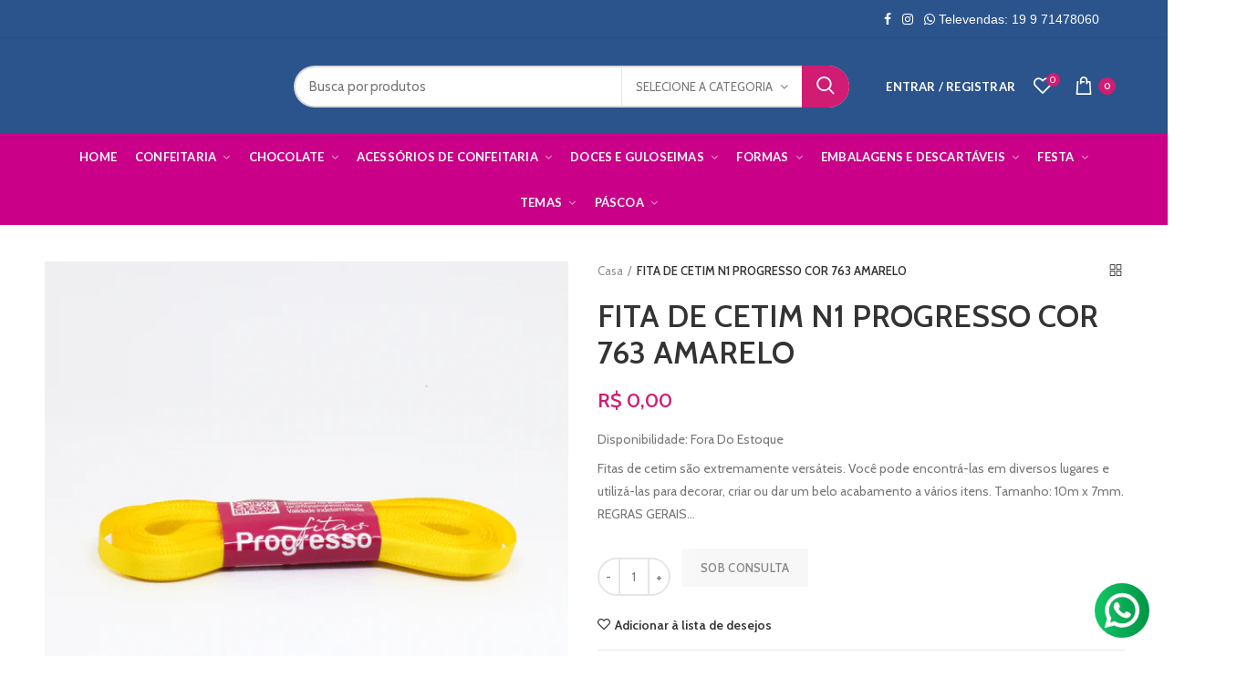

--- FILE ---
content_type: text/html; charset=utf-8
request_url: https://delbianchifestas.com.br/products/fita-de-cetim-n1-progresso-cor-763-amarelo
body_size: 37945
content:
<!doctype html>
<!--[if IE 8]><html class="no-js lt-ie9" lang="en"> <![endif]-->
<!--[if IE 9 ]><html class="ie9 no-js"> <![endif]-->
<!--[if (gt IE 9)|!(IE)]><!--> <html class="no-js"> <!--<![endif]-->
<head> 
  <!-- Basic page needs ================================================== -->
  <meta charset="utf-8">  
  <meta http-equiv="Content-Type" content="text/html; charset=utf-8"> 
  <link rel="shortcut icon" href="//delbianchifestas.com.br/cdn/shop/t/6/assets/favicon.ico?v=85992179365718364621600198517" type="image/png" /> 
  
  <title>FITA DE CETIM N1 PROGRESSO COR 763 AMARELO - Del Bianchi</title>
  

  
  <meta name="description" content="Fitas de cetim são extremamente versáteis. Você pode encontrá-las em diversos lugares e utilizá-las para decorar, criar ou dar um belo acabamento a vários itens. Tamanho: 10m x 7mm. REGRAS GERAIS Imagens meramente ilustrativas. Todas as informações divulgadas são de responsabilidade do fabricante/fornecedor.">
  

  <!-- Helpers ================================================== -->
  <!-- /snippets/social-meta-tags.liquid -->


  <meta property="og:type" content="product">
  <meta property="og:title" content="FITA DE CETIM N1 PROGRESSO COR 763 AMARELO">
  
  <meta property="og:image" content="http://delbianchifestas.com.br/cdn/shop/products/IMG_6886_grande.jpg?v=1604950547">
  <meta property="og:image:secure_url" content="https://delbianchifestas.com.br/cdn/shop/products/IMG_6886_grande.jpg?v=1604950547">
  
  <meta property="og:price:amount" content="0,00">
  <meta property="og:price:currency" content="BRL">


  <meta property="og:description" content="Fitas de cetim são extremamente versáteis. Você pode encontrá-las em diversos lugares e utilizá-las para decorar, criar ou dar um belo acabamento a vários itens. Tamanho: 10m x 7mm. REGRAS GERAIS Imagens meramente ilustrativas. Todas as informações divulgadas são de responsabilidade do fabricante/fornecedor.">

  <meta property="og:url" content="https://delbianchifestas.com.br/products/fita-de-cetim-n1-progresso-cor-763-amarelo">
  <meta property="og:site_name" content="Del Bianchi">





<meta name="twitter:card" content="summary">

  <meta name="twitter:title" content="FITA DE CETIM N1 PROGRESSO COR 763 AMARELO">
  <meta name="twitter:description" content="Fitas de cetim são extremamente versáteis. Você pode encontrá-las em diversos lugares e utilizá-las para decorar, criar ou dar um belo acabamento a vários itens.
Tamanho: 10m x 7mm.
REGRAS GERAIS Imagens meramente ilustrativas. Todas as informações divulgadas são de responsabilidade do fabricante/fornecedor.">
  <meta name="twitter:image" content="https://delbianchifestas.com.br/cdn/shop/products/IMG_6886_medium.jpg?v=1604950547">
  <meta name="twitter:image:width" content="240">
  <meta name="twitter:image:height" content="240">


  <link rel="canonical" href="https://delbianchifestas.com.br/products/fita-de-cetim-n1-progresso-cor-763-amarelo"> 
  
  <meta name="viewport" content="width=device-width, initial-scale=1, minimum-scale=1, maximum-scale=1" />
  
  <meta name="theme-color" content="">
  <link href="//delbianchifestas.com.br/cdn/shop/t/6/assets/bootstrap.min.css?v=58221731202380851321600198510" rel="stylesheet" type="text/css" media="all" />
  <!-- CSS ==================================================+ -->
  
  <link href="//delbianchifestas.com.br/cdn/shop/t/6/assets/woodmart.css?v=17988835539178055051600198582" rel="stylesheet" type="text/css" media="all" /> 
  <link href="//delbianchifestas.com.br/cdn/shop/t/6/assets/font-awesome.min.css?v=113312282277748132781600198519" rel="stylesheet" type="text/css" media="all" /> 
  <link href="//delbianchifestas.com.br/cdn/shop/t/6/assets/owl.carousel.min.css?v=145426782246919001381600198560" rel="stylesheet" type="text/css" media="all" /> 
  <link href="//delbianchifestas.com.br/cdn/shop/t/6/assets/magnific-popup.css?v=90148344948437341381600198554" rel="stylesheet" type="text/css" media="all" /> 
  <link href="//delbianchifestas.com.br/cdn/shop/t/6/assets/styles.scss.css?v=159888541796678162771600198602" rel="stylesheet" type="text/css" media="all" /> 
  <link href="//delbianchifestas.com.br/cdn/shop/t/6/assets/photoswipe.css?v=163803283482332198031600198561" rel="stylesheet" type="text/css" media="all" /> 
  
  <link href="//delbianchifestas.com.br/cdn/shop/t/6/assets/slick.css?v=125232003112979732261600198568" rel="stylesheet" type="text/css" media="all" /> 
  <link href="//delbianchifestas.com.br/cdn/shop/t/6/assets/threesixty.css?v=128411023847657240841600198573" rel="stylesheet" type="text/css" media="all" /> 
   
  <link href="//delbianchifestas.com.br/cdn/shop/t/6/assets/animate.css?v=46562366335879635691600198504" rel="stylesheet" type="text/css" media="all" /> 
  <link href="//delbianchifestas.com.br/cdn/shop/t/6/assets/color-config.scss.css?v=169689290156225863291600198602" rel="stylesheet" type="text/css" media="all" /> 
  <!-- Header hook for plugins ================================================== -->
  <script>window.performance && window.performance.mark && window.performance.mark('shopify.content_for_header.start');</script><meta id="shopify-digital-wallet" name="shopify-digital-wallet" content="/12472254560/digital_wallets/dialog">
<link rel="alternate" type="application/json+oembed" href="https://delbianchifestas.com.br/products/fita-de-cetim-n1-progresso-cor-763-amarelo.oembed">
<script async="async" src="/checkouts/internal/preloads.js?locale=pt-BR"></script>
<script id="shopify-features" type="application/json">{"accessToken":"290c3ec1207872f9f69dec2132529f37","betas":["rich-media-storefront-analytics"],"domain":"delbianchifestas.com.br","predictiveSearch":true,"shopId":12472254560,"locale":"pt-br"}</script>
<script>var Shopify = Shopify || {};
Shopify.shop = "del-bianchi.myshopify.com";
Shopify.locale = "pt-BR";
Shopify.currency = {"active":"BRL","rate":"1.0"};
Shopify.country = "BR";
Shopify.theme = {"name":"Menu Work DelBianchi","id":111535063199,"schema_name":"Woodmart","schema_version":"1.4","theme_store_id":null,"role":"main"};
Shopify.theme.handle = "null";
Shopify.theme.style = {"id":null,"handle":null};
Shopify.cdnHost = "delbianchifestas.com.br/cdn";
Shopify.routes = Shopify.routes || {};
Shopify.routes.root = "/";</script>
<script type="module">!function(o){(o.Shopify=o.Shopify||{}).modules=!0}(window);</script>
<script>!function(o){function n(){var o=[];function n(){o.push(Array.prototype.slice.apply(arguments))}return n.q=o,n}var t=o.Shopify=o.Shopify||{};t.loadFeatures=n(),t.autoloadFeatures=n()}(window);</script>
<script id="shop-js-analytics" type="application/json">{"pageType":"product"}</script>
<script defer="defer" async type="module" src="//delbianchifestas.com.br/cdn/shopifycloud/shop-js/modules/v2/client.init-shop-cart-sync_20UhlSOd.pt-BR.esm.js"></script>
<script defer="defer" async type="module" src="//delbianchifestas.com.br/cdn/shopifycloud/shop-js/modules/v2/chunk.common_DWIF0AmB.esm.js"></script>
<script type="module">
  await import("//delbianchifestas.com.br/cdn/shopifycloud/shop-js/modules/v2/client.init-shop-cart-sync_20UhlSOd.pt-BR.esm.js");
await import("//delbianchifestas.com.br/cdn/shopifycloud/shop-js/modules/v2/chunk.common_DWIF0AmB.esm.js");

  window.Shopify.SignInWithShop?.initShopCartSync?.({"fedCMEnabled":true,"windoidEnabled":true});

</script>
<script id="__st">var __st={"a":12472254560,"offset":-10800,"reqid":"72527fc0-e091-4270-8785-70a7be4afa17-1768856901","pageurl":"delbianchifestas.com.br\/products\/fita-de-cetim-n1-progresso-cor-763-amarelo","u":"caee4d7dc051","p":"product","rtyp":"product","rid":5863402307743};</script>
<script>window.ShopifyPaypalV4VisibilityTracking = true;</script>
<script id="captcha-bootstrap">!function(){'use strict';const t='contact',e='account',n='new_comment',o=[[t,t],['blogs',n],['comments',n],[t,'customer']],c=[[e,'customer_login'],[e,'guest_login'],[e,'recover_customer_password'],[e,'create_customer']],r=t=>t.map((([t,e])=>`form[action*='/${t}']:not([data-nocaptcha='true']) input[name='form_type'][value='${e}']`)).join(','),a=t=>()=>t?[...document.querySelectorAll(t)].map((t=>t.form)):[];function s(){const t=[...o],e=r(t);return a(e)}const i='password',u='form_key',d=['recaptcha-v3-token','g-recaptcha-response','h-captcha-response',i],f=()=>{try{return window.sessionStorage}catch{return}},m='__shopify_v',_=t=>t.elements[u];function p(t,e,n=!1){try{const o=window.sessionStorage,c=JSON.parse(o.getItem(e)),{data:r}=function(t){const{data:e,action:n}=t;return t[m]||n?{data:e,action:n}:{data:t,action:n}}(c);for(const[e,n]of Object.entries(r))t.elements[e]&&(t.elements[e].value=n);n&&o.removeItem(e)}catch(o){console.error('form repopulation failed',{error:o})}}const l='form_type',E='cptcha';function T(t){t.dataset[E]=!0}const w=window,h=w.document,L='Shopify',v='ce_forms',y='captcha';let A=!1;((t,e)=>{const n=(g='f06e6c50-85a8-45c8-87d0-21a2b65856fe',I='https://cdn.shopify.com/shopifycloud/storefront-forms-hcaptcha/ce_storefront_forms_captcha_hcaptcha.v1.5.2.iife.js',D={infoText:'Protegido por hCaptcha',privacyText:'Privacidade',termsText:'Termos'},(t,e,n)=>{const o=w[L][v],c=o.bindForm;if(c)return c(t,g,e,D).then(n);var r;o.q.push([[t,g,e,D],n]),r=I,A||(h.body.append(Object.assign(h.createElement('script'),{id:'captcha-provider',async:!0,src:r})),A=!0)});var g,I,D;w[L]=w[L]||{},w[L][v]=w[L][v]||{},w[L][v].q=[],w[L][y]=w[L][y]||{},w[L][y].protect=function(t,e){n(t,void 0,e),T(t)},Object.freeze(w[L][y]),function(t,e,n,w,h,L){const[v,y,A,g]=function(t,e,n){const i=e?o:[],u=t?c:[],d=[...i,...u],f=r(d),m=r(i),_=r(d.filter((([t,e])=>n.includes(e))));return[a(f),a(m),a(_),s()]}(w,h,L),I=t=>{const e=t.target;return e instanceof HTMLFormElement?e:e&&e.form},D=t=>v().includes(t);t.addEventListener('submit',(t=>{const e=I(t);if(!e)return;const n=D(e)&&!e.dataset.hcaptchaBound&&!e.dataset.recaptchaBound,o=_(e),c=g().includes(e)&&(!o||!o.value);(n||c)&&t.preventDefault(),c&&!n&&(function(t){try{if(!f())return;!function(t){const e=f();if(!e)return;const n=_(t);if(!n)return;const o=n.value;o&&e.removeItem(o)}(t);const e=Array.from(Array(32),(()=>Math.random().toString(36)[2])).join('');!function(t,e){_(t)||t.append(Object.assign(document.createElement('input'),{type:'hidden',name:u})),t.elements[u].value=e}(t,e),function(t,e){const n=f();if(!n)return;const o=[...t.querySelectorAll(`input[type='${i}']`)].map((({name:t})=>t)),c=[...d,...o],r={};for(const[a,s]of new FormData(t).entries())c.includes(a)||(r[a]=s);n.setItem(e,JSON.stringify({[m]:1,action:t.action,data:r}))}(t,e)}catch(e){console.error('failed to persist form',e)}}(e),e.submit())}));const S=(t,e)=>{t&&!t.dataset[E]&&(n(t,e.some((e=>e===t))),T(t))};for(const o of['focusin','change'])t.addEventListener(o,(t=>{const e=I(t);D(e)&&S(e,y())}));const B=e.get('form_key'),M=e.get(l),P=B&&M;t.addEventListener('DOMContentLoaded',(()=>{const t=y();if(P)for(const e of t)e.elements[l].value===M&&p(e,B);[...new Set([...A(),...v().filter((t=>'true'===t.dataset.shopifyCaptcha))])].forEach((e=>S(e,t)))}))}(h,new URLSearchParams(w.location.search),n,t,e,['guest_login'])})(!0,!0)}();</script>
<script integrity="sha256-4kQ18oKyAcykRKYeNunJcIwy7WH5gtpwJnB7kiuLZ1E=" data-source-attribution="shopify.loadfeatures" defer="defer" src="//delbianchifestas.com.br/cdn/shopifycloud/storefront/assets/storefront/load_feature-a0a9edcb.js" crossorigin="anonymous"></script>
<script data-source-attribution="shopify.dynamic_checkout.dynamic.init">var Shopify=Shopify||{};Shopify.PaymentButton=Shopify.PaymentButton||{isStorefrontPortableWallets:!0,init:function(){window.Shopify.PaymentButton.init=function(){};var t=document.createElement("script");t.src="https://delbianchifestas.com.br/cdn/shopifycloud/portable-wallets/latest/portable-wallets.pt-br.js",t.type="module",document.head.appendChild(t)}};
</script>
<script data-source-attribution="shopify.dynamic_checkout.buyer_consent">
  function portableWalletsHideBuyerConsent(e){var t=document.getElementById("shopify-buyer-consent"),n=document.getElementById("shopify-subscription-policy-button");t&&n&&(t.classList.add("hidden"),t.setAttribute("aria-hidden","true"),n.removeEventListener("click",e))}function portableWalletsShowBuyerConsent(e){var t=document.getElementById("shopify-buyer-consent"),n=document.getElementById("shopify-subscription-policy-button");t&&n&&(t.classList.remove("hidden"),t.removeAttribute("aria-hidden"),n.addEventListener("click",e))}window.Shopify?.PaymentButton&&(window.Shopify.PaymentButton.hideBuyerConsent=portableWalletsHideBuyerConsent,window.Shopify.PaymentButton.showBuyerConsent=portableWalletsShowBuyerConsent);
</script>
<script data-source-attribution="shopify.dynamic_checkout.cart.bootstrap">document.addEventListener("DOMContentLoaded",(function(){function t(){return document.querySelector("shopify-accelerated-checkout-cart, shopify-accelerated-checkout")}if(t())Shopify.PaymentButton.init();else{new MutationObserver((function(e,n){t()&&(Shopify.PaymentButton.init(),n.disconnect())})).observe(document.body,{childList:!0,subtree:!0})}}));
</script>

<script>window.performance && window.performance.mark && window.performance.mark('shopify.content_for_header.end');</script>
  <!-- /snippets/oldIE-js.liquid -->


<!--[if lt IE 9]>
<script src="//cdnjs.cloudflare.com/ajax/libs/html5shiv/3.7.2/html5shiv.min.js" type="text/javascript"></script>
<script src="//delbianchifestas.com.br/cdn/shop/t/6/assets/respond.min.js?v=52248677837542619231600198565" type="text/javascript"></script>
<link href="//delbianchifestas.com.br/cdn/shop/t/6/assets/respond-proxy.html" id="respond-proxy" rel="respond-proxy" />
<link href="//delbianchifestas.com.br/search?q=16e687deec4239e6510eff04050e1f90" id="respond-redirect" rel="respond-redirect" />
<script src="//delbianchifestas.com.br/search?q=16e687deec4239e6510eff04050e1f90" type="text/javascript"></script>
<![endif]-->


 
  <script src="//delbianchifestas.com.br/cdn/shop/t/6/assets/vendor.js?v=113621509916466055761600198574" type="text/javascript"></script>
  <script src="//delbianchifestas.com.br/cdn/shop/t/6/assets/bootstrap.min.js?v=135618559580299884151600198510" type="text/javascript"></script> 
  
<link href="//fonts.googleapis.com/css?family=Cabin:300italic,400italic,500italic,600italic,700italic,800italic,700,300,600,800,400,500&amp;subset=cyrillic-ext,greek-ext,latin,latin-ext,cyrillic,greek,vietnamese" rel='stylesheet' type='text/css'><link href="//fonts.googleapis.com/css?family=Cabin:300italic,400italic,500italic,600italic,700italic,800italic,700,300,600,800,400,500&amp;subset=cyrillic-ext,greek-ext,latin,latin-ext,cyrillic,greek,vietnamese" rel='stylesheet' type='text/css'><link href="//fonts.googleapis.com/css?family=Cabin:300italic,400italic,500italic,600italic,700italic,800italic,700,300,600,800,400,500&amp;subset=cyrillic-ext,greek-ext,latin,latin-ext,cyrillic,greek,vietnamese" rel='stylesheet' type='text/css'><link href="//fonts.googleapis.com/css?family=Cabin:300italic,400italic,500italic,600italic,700italic,800italic,700,300,600,800,400,500&amp;subset=cyrillic-ext,greek-ext,latin,latin-ext,cyrillic,greek,vietnamese" rel='stylesheet' type='text/css'><link href="//fonts.googleapis.com/css?family=Lato:300italic,400italic,500italic,600italic,700italic,800italic,700,300,600,800,400,500&amp;subset=cyrillic-ext,greek-ext,latin,latin-ext,cyrillic,greek,vietnamese" rel='stylesheet' type='text/css'>
<link href="//fonts.googleapis.com/css?family=Lato:300italic,400italic,500italic,600italic,700italic,800italic,700,300,600,800,400,500&amp;subset=cyrillic-ext,greek-ext,latin,latin-ext,cyrillic,greek,vietnamese" rel='stylesheet' type='text/css'><script type="text/javascript">
    var productsObj = {}; 
    var swatch_color_type = 1; 
    var product_swatch_size = 'size-small';
    var asset_url = '//delbianchifestas.com.br/cdn/shop/t/6/assets//?v=4085';
    var money_format = '<span class="money">R$ {{amount_with_comma_separator}}</span>';
    var multi_language = false;
    var OSName="Unknown OS";
    if (navigator.appVersion.indexOf("Win")!=-1) OSName="Windows";
    if (navigator.appVersion.indexOf("Mac")!=-1) OSName="Mac OS X";
    if (navigator.appVersion.indexOf("X11")!=-1) OSName="UNIX";
    if (navigator.appVersion.indexOf("Linux")!=-1) OSName="Linux";
    $('html').addClass('platform-'+OSName);
  </script> 
  <script src="//delbianchifestas.com.br/cdn/shop/t/6/assets/lang2.js?v=31446015676001772991600198551" type="text/javascript"></script>
<script>
  var translator = {
    current_lang : jQuery.cookie("language"),
    init: function() {
      translator.updateStyling();	 
      translator.updateLangSwitcher();
    },
    updateStyling: function() {
        var style;
        if (translator.isLang2()) {
          style = "<style>*[data-translate] {visibility:hidden} .lang1 {display:none}</style>";          
        } else {
          style = "<style>*[data-translate] {visibility:visible} .lang2 {display:none}</style>";
        }
        jQuery('head').append(style);
    },
    updateLangSwitcher: function() { 
      if (translator.isLang2()) {
        jQuery(".menu-item-type-language .woodmart-nav-link").removeClass('active');
        jQuery(".menu-item-type-language .woodmart-nav-link.lang-2").addClass("active");
      }
    },
    getTextToTranslate: function(selector) {
      var result = window.lang2;
      var params;
      if (selector.indexOf("|") > 0) {
        var devideList = selector.split("|");
        selector = devideList[0];
        params = devideList[1].split(",");
      }

      var selectorArr = selector.split('.');
      if (selectorArr) {
        for (var i = 0; i < selectorArr.length; i++) {
            result = result[selectorArr[i]];
        }
      } else {
        result = result[selector];
      }
      if (result && result.one && result.other) {
        var countEqual1 = true;
        for (var i = 0; i < params.length; i++) {
          if (params[i].indexOf("count") >= 0) {
            variables = params[i].split(":");
            if (variables.length>1) {
              var count = variables[1];
              if (count > 1) {
                countEqual1 = false;
              }
            }
          }
        } 
        if (countEqual1) {
          result = result.one;
        } else {
          result = result.other;
        }
      } 
      
      if (params && params.length>0) {
        result = result.replace(/{{\s*/g, "{{");
        result = result.replace(/\s*}}/g, "}}");
        for (var i = 0; i < params.length; i++) {
          variables = params[i].split(":");
          if (variables.length>1) {
            result = result.replace("{{"+variables[0]+"}}", variables[1]);
          }          
        }
      }
      

      return result;
    },
    isLang2: function() {
      return translator.current_lang && translator.current_lang == 2;
    }, 
    doTranslate: function(blockSelector) {
      if (translator.isLang2()) {
        jQuery(blockSelector + " [data-translate]").each(function(e) {          
          var item = jQuery(this);
          var selector = item.attr("data-translate");
          var text = translator.getTextToTranslate(selector); 
          if (item.attr("translate-item")) {
            var attribute = item.attr("translate-item");
            if (attribute == 'blog-date-author') {
              item.html(text);
            } else if (attribute!="") {            
              item.attr(attribute,text);
            }
          } else if (item.is("input")) { 
            if(item.is("input[type=search]")){
            	item.attr("placeholder", text);
            }else{
            	item.val(text);
            }
            
          } else {
            item.text(text);
          }
          item.css("visibility","visible");
        });
      }
    }   
  };
  translator.init(); 
  jQuery(document).ready(function() {     
    jQuery('.select-language a').on('click', function(){ 
      var value = jQuery(this).data('lang');
      jQuery.cookie('language', value, {expires:10, path:'/'});
      location.reload();
    });
  	translator.doTranslate("body");
  });
</script>
  <style>
    
    .single-product-content .product-options .selector-wrapper {
      display: none;
    }
     
    .btn-style-bordered.btn-color-white {
    border-radius: 30px;
}
.topbar-wrapp.header-color-light {
    border-color: rgba(58,77,105,1);
    border-bottom-width: 1px;
    border-bottom-style: solid;
}
.navigation-wrap.navigation-color-scheme-dark {
    border-color: rgba(129,129,129,.2);
    border-bottom-width: 1px;
    border-bottom-style: solid;
}
.navigation-wrap.navigation-color-scheme-dark .menu-opener {
border-left: solid 1px rgba(129,129,129,.2);
border-right: solid 1px rgba(129,129,129,.2);
}
.inline-list-with-border li:not(:last-child) {
    border-right: 1px solid rgba(129,129,129,.2) !important;
} 
.slideshow-section .bg-transparent {
    min-height: 600px;
}
.slideshow-section .content_slideshow h5 { 
    margin-bottom: 25px;
}
.slideshow-section .content_slideshow h4 {
    font-size: 50px;
    line-height: 60px;
    margin-bottom: 35px;
}
.slideshow-section .owl-dots {
    bottom: 15px;
    max-width: 1200px;
    text-align: center;
    margin: 0 auto;
}
.slideshow-section .owl-dots .owl-dot {
    position: relative;
    width: auto;
    margin-right: 30px;
    opacity: 0.9;
    margin-top: 0;
}
.slideshow-section .owl-dots .owl-dot.active,.slideshow-section .owl-dots .owl-dot:hover {
    opacity: 1;
}
.slideshow-section .owl-dots .owl-dot span, .slideshow-section .owl-dots .owl-dot.active span {
    border: none;
    font-size: 15px;
    background: none;
    font-weight: 600;
    color: #fff;
    text-align: center;
    transition: color .2s;
    display: inline-block; 
    margin: 0 10px 0 0;
    width: auto;
    height: auto;
    vertical-align: middle;
    line-height: 1;
}
.slideshow-section .owl-dots .owl-dot:after {
    content: '';
    background-color: #fff;
    height: 2px;
    width: 15px;
    transition: all .15s;
    display: inline-block;
    vertical-align: middle;
}
.slideshow-section .owl-dots .owl-dot.active:after, .slideshow-section .owl-dots .owl-dot:hover:after { 
    width: 45px;
}
.slideshow-section .owl-nav div {
    background: none;
color:#fff;
}
.slideshow-section .owl-nav div:after {
    font-size: 24px;
    line-height: 24px;
    margin-top: 2px;
}
.cat-design-alt .category-image-wrapp { 
    box-shadow: none; 
}
.woodmart-title-size-small .woodmart-title-container {
    font-size: 20px;
}
.vc_custom_1540309811105,.vc_custom_1496841267690 {border: none !important;}
.vc_custom_1540309811105 .vc_custom_1496841267690 {
padding-right: 15px !important; 
    padding-left: 15px !important;
}
.vc_custom_1533808544328 .title-wrapper {
margin-bottom: 0;
}
.min-footer {text-align: center;}
.woodmart-prefooter {
padding-bottom: 0;
}
.element-title { 
    font-size: 22px;
}
@media(max-width: 992px) {
.slideshow-section .bg-transparent {
    min-height: 500px;
}
.col-md-6 {
 display:flex; 
}
.slideshow-section .content_slideshow h5 {
    margin-bottom: 15px;
}
.slideshow-section .content_slideshow h4 {
    font-size: 36px;
    line-height: 46px;
    margin-bottom: 25px;
}
}
@media(max-width: 767px) {
.slideshow-section .bg-transparent {
    min-height: 400px;
}
.slideshow-section .content_slideshow h5 {
    margin-bottom: 15px;
}
.slideshow-section .content_slideshow h4 {
    font-size: 22px;
    line-height: 32px;
    margin-bottom: 15px;
}
}
.helvetica {
font-family:'Helvetica',sans-serif;
}
body {
overflow-x:hidden;
scrollbar-color:#ff3545 #fff;
scrollbar-width:1px;
}
body{
overflow-x:hidden;
scrollbar-color:#D01C72 #fff;
scrollbar-width:1px;
}
::-webkit-scrollbar-thumb {
    background: #D01C72;
    border-radius: 20px;
}
::-webkit-scrollbar {
    width: 4px;
    background: #fff;
}
.woodmart-prefooter{
  background-color:#0a2242!important;
}
#shopify-section-search-by-category{
 text-transform:uppercase;
}
    .color-scheme-light ::-webkit-input-placeholder,.woodmart-dark ::-webkit-input-placeholder {
    color: rgba(255,255,255,.6)
}

.color-scheme-light ::-moz-placeholder,.woodmart-dark ::-moz-placeholder {
    color: rgba(255,255,255,.6)
}

.color-scheme-light :-moz-placeholder,.woodmart-dark :-moz-placeholder {
    color: rgba(255,255,255,.6)
}

.color-scheme-light :-ms-input-placeholder,.woodmart-dark :-ms-input-placeholder {
    color: rgba(255,255,255,.6)
}
.product-image-summary .single_add_to_cart_button {
width:50%!important;
}

@media only screen and (min-width:768px){
 .footer-logo{
    margin: 0px 100px;
 }
 .footer-description{
   margin: 14px 100px 20px 100px;
 }
}
.woodmart-info-box .info-box-content{
    flex: initial!important;
}
.quantity{
margin-top: 10px;
}
.owl-carousel{
 display:block!important;
}
.tabs-layout-tabs .tabs li:last-child{
  display:none!important;
}
#shopify-section-footer-custom-text .info-svg-wrapper svg path{
   fill: #d01c72!important;
}
  </style>  
<link href="https://monorail-edge.shopifysvc.com" rel="dns-prefetch">
<script>(function(){if ("sendBeacon" in navigator && "performance" in window) {try {var session_token_from_headers = performance.getEntriesByType('navigation')[0].serverTiming.find(x => x.name == '_s').description;} catch {var session_token_from_headers = undefined;}var session_cookie_matches = document.cookie.match(/_shopify_s=([^;]*)/);var session_token_from_cookie = session_cookie_matches && session_cookie_matches.length === 2 ? session_cookie_matches[1] : "";var session_token = session_token_from_headers || session_token_from_cookie || "";function handle_abandonment_event(e) {var entries = performance.getEntries().filter(function(entry) {return /monorail-edge.shopifysvc.com/.test(entry.name);});if (!window.abandonment_tracked && entries.length === 0) {window.abandonment_tracked = true;var currentMs = Date.now();var navigation_start = performance.timing.navigationStart;var payload = {shop_id: 12472254560,url: window.location.href,navigation_start,duration: currentMs - navigation_start,session_token,page_type: "product"};window.navigator.sendBeacon("https://monorail-edge.shopifysvc.com/v1/produce", JSON.stringify({schema_id: "online_store_buyer_site_abandonment/1.1",payload: payload,metadata: {event_created_at_ms: currentMs,event_sent_at_ms: currentMs}}));}}window.addEventListener('pagehide', handle_abandonment_event);}}());</script>
<script id="web-pixels-manager-setup">(function e(e,d,r,n,o){if(void 0===o&&(o={}),!Boolean(null===(a=null===(i=window.Shopify)||void 0===i?void 0:i.analytics)||void 0===a?void 0:a.replayQueue)){var i,a;window.Shopify=window.Shopify||{};var t=window.Shopify;t.analytics=t.analytics||{};var s=t.analytics;s.replayQueue=[],s.publish=function(e,d,r){return s.replayQueue.push([e,d,r]),!0};try{self.performance.mark("wpm:start")}catch(e){}var l=function(){var e={modern:/Edge?\/(1{2}[4-9]|1[2-9]\d|[2-9]\d{2}|\d{4,})\.\d+(\.\d+|)|Firefox\/(1{2}[4-9]|1[2-9]\d|[2-9]\d{2}|\d{4,})\.\d+(\.\d+|)|Chrom(ium|e)\/(9{2}|\d{3,})\.\d+(\.\d+|)|(Maci|X1{2}).+ Version\/(15\.\d+|(1[6-9]|[2-9]\d|\d{3,})\.\d+)([,.]\d+|)( \(\w+\)|)( Mobile\/\w+|) Safari\/|Chrome.+OPR\/(9{2}|\d{3,})\.\d+\.\d+|(CPU[ +]OS|iPhone[ +]OS|CPU[ +]iPhone|CPU IPhone OS|CPU iPad OS)[ +]+(15[._]\d+|(1[6-9]|[2-9]\d|\d{3,})[._]\d+)([._]\d+|)|Android:?[ /-](13[3-9]|1[4-9]\d|[2-9]\d{2}|\d{4,})(\.\d+|)(\.\d+|)|Android.+Firefox\/(13[5-9]|1[4-9]\d|[2-9]\d{2}|\d{4,})\.\d+(\.\d+|)|Android.+Chrom(ium|e)\/(13[3-9]|1[4-9]\d|[2-9]\d{2}|\d{4,})\.\d+(\.\d+|)|SamsungBrowser\/([2-9]\d|\d{3,})\.\d+/,legacy:/Edge?\/(1[6-9]|[2-9]\d|\d{3,})\.\d+(\.\d+|)|Firefox\/(5[4-9]|[6-9]\d|\d{3,})\.\d+(\.\d+|)|Chrom(ium|e)\/(5[1-9]|[6-9]\d|\d{3,})\.\d+(\.\d+|)([\d.]+$|.*Safari\/(?![\d.]+ Edge\/[\d.]+$))|(Maci|X1{2}).+ Version\/(10\.\d+|(1[1-9]|[2-9]\d|\d{3,})\.\d+)([,.]\d+|)( \(\w+\)|)( Mobile\/\w+|) Safari\/|Chrome.+OPR\/(3[89]|[4-9]\d|\d{3,})\.\d+\.\d+|(CPU[ +]OS|iPhone[ +]OS|CPU[ +]iPhone|CPU IPhone OS|CPU iPad OS)[ +]+(10[._]\d+|(1[1-9]|[2-9]\d|\d{3,})[._]\d+)([._]\d+|)|Android:?[ /-](13[3-9]|1[4-9]\d|[2-9]\d{2}|\d{4,})(\.\d+|)(\.\d+|)|Mobile Safari.+OPR\/([89]\d|\d{3,})\.\d+\.\d+|Android.+Firefox\/(13[5-9]|1[4-9]\d|[2-9]\d{2}|\d{4,})\.\d+(\.\d+|)|Android.+Chrom(ium|e)\/(13[3-9]|1[4-9]\d|[2-9]\d{2}|\d{4,})\.\d+(\.\d+|)|Android.+(UC? ?Browser|UCWEB|U3)[ /]?(15\.([5-9]|\d{2,})|(1[6-9]|[2-9]\d|\d{3,})\.\d+)\.\d+|SamsungBrowser\/(5\.\d+|([6-9]|\d{2,})\.\d+)|Android.+MQ{2}Browser\/(14(\.(9|\d{2,})|)|(1[5-9]|[2-9]\d|\d{3,})(\.\d+|))(\.\d+|)|K[Aa][Ii]OS\/(3\.\d+|([4-9]|\d{2,})\.\d+)(\.\d+|)/},d=e.modern,r=e.legacy,n=navigator.userAgent;return n.match(d)?"modern":n.match(r)?"legacy":"unknown"}(),u="modern"===l?"modern":"legacy",c=(null!=n?n:{modern:"",legacy:""})[u],f=function(e){return[e.baseUrl,"/wpm","/b",e.hashVersion,"modern"===e.buildTarget?"m":"l",".js"].join("")}({baseUrl:d,hashVersion:r,buildTarget:u}),m=function(e){var d=e.version,r=e.bundleTarget,n=e.surface,o=e.pageUrl,i=e.monorailEndpoint;return{emit:function(e){var a=e.status,t=e.errorMsg,s=(new Date).getTime(),l=JSON.stringify({metadata:{event_sent_at_ms:s},events:[{schema_id:"web_pixels_manager_load/3.1",payload:{version:d,bundle_target:r,page_url:o,status:a,surface:n,error_msg:t},metadata:{event_created_at_ms:s}}]});if(!i)return console&&console.warn&&console.warn("[Web Pixels Manager] No Monorail endpoint provided, skipping logging."),!1;try{return self.navigator.sendBeacon.bind(self.navigator)(i,l)}catch(e){}var u=new XMLHttpRequest;try{return u.open("POST",i,!0),u.setRequestHeader("Content-Type","text/plain"),u.send(l),!0}catch(e){return console&&console.warn&&console.warn("[Web Pixels Manager] Got an unhandled error while logging to Monorail."),!1}}}}({version:r,bundleTarget:l,surface:e.surface,pageUrl:self.location.href,monorailEndpoint:e.monorailEndpoint});try{o.browserTarget=l,function(e){var d=e.src,r=e.async,n=void 0===r||r,o=e.onload,i=e.onerror,a=e.sri,t=e.scriptDataAttributes,s=void 0===t?{}:t,l=document.createElement("script"),u=document.querySelector("head"),c=document.querySelector("body");if(l.async=n,l.src=d,a&&(l.integrity=a,l.crossOrigin="anonymous"),s)for(var f in s)if(Object.prototype.hasOwnProperty.call(s,f))try{l.dataset[f]=s[f]}catch(e){}if(o&&l.addEventListener("load",o),i&&l.addEventListener("error",i),u)u.appendChild(l);else{if(!c)throw new Error("Did not find a head or body element to append the script");c.appendChild(l)}}({src:f,async:!0,onload:function(){if(!function(){var e,d;return Boolean(null===(d=null===(e=window.Shopify)||void 0===e?void 0:e.analytics)||void 0===d?void 0:d.initialized)}()){var d=window.webPixelsManager.init(e)||void 0;if(d){var r=window.Shopify.analytics;r.replayQueue.forEach((function(e){var r=e[0],n=e[1],o=e[2];d.publishCustomEvent(r,n,o)})),r.replayQueue=[],r.publish=d.publishCustomEvent,r.visitor=d.visitor,r.initialized=!0}}},onerror:function(){return m.emit({status:"failed",errorMsg:"".concat(f," has failed to load")})},sri:function(e){var d=/^sha384-[A-Za-z0-9+/=]+$/;return"string"==typeof e&&d.test(e)}(c)?c:"",scriptDataAttributes:o}),m.emit({status:"loading"})}catch(e){m.emit({status:"failed",errorMsg:(null==e?void 0:e.message)||"Unknown error"})}}})({shopId: 12472254560,storefrontBaseUrl: "https://delbianchifestas.com.br",extensionsBaseUrl: "https://extensions.shopifycdn.com/cdn/shopifycloud/web-pixels-manager",monorailEndpoint: "https://monorail-edge.shopifysvc.com/unstable/produce_batch",surface: "storefront-renderer",enabledBetaFlags: ["2dca8a86"],webPixelsConfigList: [{"id":"62619880","eventPayloadVersion":"v1","runtimeContext":"LAX","scriptVersion":"1","type":"CUSTOM","privacyPurposes":["ANALYTICS"],"name":"Google Analytics tag (migrated)"},{"id":"shopify-app-pixel","configuration":"{}","eventPayloadVersion":"v1","runtimeContext":"STRICT","scriptVersion":"0450","apiClientId":"shopify-pixel","type":"APP","privacyPurposes":["ANALYTICS","MARKETING"]},{"id":"shopify-custom-pixel","eventPayloadVersion":"v1","runtimeContext":"LAX","scriptVersion":"0450","apiClientId":"shopify-pixel","type":"CUSTOM","privacyPurposes":["ANALYTICS","MARKETING"]}],isMerchantRequest: false,initData: {"shop":{"name":"Del Bianchi","paymentSettings":{"currencyCode":"BRL"},"myshopifyDomain":"del-bianchi.myshopify.com","countryCode":"BR","storefrontUrl":"https:\/\/delbianchifestas.com.br"},"customer":null,"cart":null,"checkout":null,"productVariants":[{"price":{"amount":0.0,"currencyCode":"BRL"},"product":{"title":"FITA DE CETIM N1 PROGRESSO COR 763 AMARELO","vendor":"Progresso","id":"5863402307743","untranslatedTitle":"FITA DE CETIM N1 PROGRESSO COR 763 AMARELO","url":"\/products\/fita-de-cetim-n1-progresso-cor-763-amarelo","type":"festa"},"id":"36955023245471","image":{"src":"\/\/delbianchifestas.com.br\/cdn\/shop\/products\/IMG_6886.jpg?v=1604950547"},"sku":"228448D","title":"Default Title","untranslatedTitle":"Default Title"}],"purchasingCompany":null},},"https://delbianchifestas.com.br/cdn","fcfee988w5aeb613cpc8e4bc33m6693e112",{"modern":"","legacy":""},{"shopId":"12472254560","storefrontBaseUrl":"https:\/\/delbianchifestas.com.br","extensionBaseUrl":"https:\/\/extensions.shopifycdn.com\/cdn\/shopifycloud\/web-pixels-manager","surface":"storefront-renderer","enabledBetaFlags":"[\"2dca8a86\"]","isMerchantRequest":"false","hashVersion":"fcfee988w5aeb613cpc8e4bc33m6693e112","publish":"custom","events":"[[\"page_viewed\",{}],[\"product_viewed\",{\"productVariant\":{\"price\":{\"amount\":0.0,\"currencyCode\":\"BRL\"},\"product\":{\"title\":\"FITA DE CETIM N1 PROGRESSO COR 763 AMARELO\",\"vendor\":\"Progresso\",\"id\":\"5863402307743\",\"untranslatedTitle\":\"FITA DE CETIM N1 PROGRESSO COR 763 AMARELO\",\"url\":\"\/products\/fita-de-cetim-n1-progresso-cor-763-amarelo\",\"type\":\"festa\"},\"id\":\"36955023245471\",\"image\":{\"src\":\"\/\/delbianchifestas.com.br\/cdn\/shop\/products\/IMG_6886.jpg?v=1604950547\"},\"sku\":\"228448D\",\"title\":\"Default Title\",\"untranslatedTitle\":\"Default Title\"}}]]"});</script><script>
  window.ShopifyAnalytics = window.ShopifyAnalytics || {};
  window.ShopifyAnalytics.meta = window.ShopifyAnalytics.meta || {};
  window.ShopifyAnalytics.meta.currency = 'BRL';
  var meta = {"product":{"id":5863402307743,"gid":"gid:\/\/shopify\/Product\/5863402307743","vendor":"Progresso","type":"festa","handle":"fita-de-cetim-n1-progresso-cor-763-amarelo","variants":[{"id":36955023245471,"price":0,"name":"FITA DE CETIM N1 PROGRESSO COR 763 AMARELO","public_title":null,"sku":"228448D"}],"remote":false},"page":{"pageType":"product","resourceType":"product","resourceId":5863402307743,"requestId":"72527fc0-e091-4270-8785-70a7be4afa17-1768856901"}};
  for (var attr in meta) {
    window.ShopifyAnalytics.meta[attr] = meta[attr];
  }
</script>
<script class="analytics">
  (function () {
    var customDocumentWrite = function(content) {
      var jquery = null;

      if (window.jQuery) {
        jquery = window.jQuery;
      } else if (window.Checkout && window.Checkout.$) {
        jquery = window.Checkout.$;
      }

      if (jquery) {
        jquery('body').append(content);
      }
    };

    var hasLoggedConversion = function(token) {
      if (token) {
        return document.cookie.indexOf('loggedConversion=' + token) !== -1;
      }
      return false;
    }

    var setCookieIfConversion = function(token) {
      if (token) {
        var twoMonthsFromNow = new Date(Date.now());
        twoMonthsFromNow.setMonth(twoMonthsFromNow.getMonth() + 2);

        document.cookie = 'loggedConversion=' + token + '; expires=' + twoMonthsFromNow;
      }
    }

    var trekkie = window.ShopifyAnalytics.lib = window.trekkie = window.trekkie || [];
    if (trekkie.integrations) {
      return;
    }
    trekkie.methods = [
      'identify',
      'page',
      'ready',
      'track',
      'trackForm',
      'trackLink'
    ];
    trekkie.factory = function(method) {
      return function() {
        var args = Array.prototype.slice.call(arguments);
        args.unshift(method);
        trekkie.push(args);
        return trekkie;
      };
    };
    for (var i = 0; i < trekkie.methods.length; i++) {
      var key = trekkie.methods[i];
      trekkie[key] = trekkie.factory(key);
    }
    trekkie.load = function(config) {
      trekkie.config = config || {};
      trekkie.config.initialDocumentCookie = document.cookie;
      var first = document.getElementsByTagName('script')[0];
      var script = document.createElement('script');
      script.type = 'text/javascript';
      script.onerror = function(e) {
        var scriptFallback = document.createElement('script');
        scriptFallback.type = 'text/javascript';
        scriptFallback.onerror = function(error) {
                var Monorail = {
      produce: function produce(monorailDomain, schemaId, payload) {
        var currentMs = new Date().getTime();
        var event = {
          schema_id: schemaId,
          payload: payload,
          metadata: {
            event_created_at_ms: currentMs,
            event_sent_at_ms: currentMs
          }
        };
        return Monorail.sendRequest("https://" + monorailDomain + "/v1/produce", JSON.stringify(event));
      },
      sendRequest: function sendRequest(endpointUrl, payload) {
        // Try the sendBeacon API
        if (window && window.navigator && typeof window.navigator.sendBeacon === 'function' && typeof window.Blob === 'function' && !Monorail.isIos12()) {
          var blobData = new window.Blob([payload], {
            type: 'text/plain'
          });

          if (window.navigator.sendBeacon(endpointUrl, blobData)) {
            return true;
          } // sendBeacon was not successful

        } // XHR beacon

        var xhr = new XMLHttpRequest();

        try {
          xhr.open('POST', endpointUrl);
          xhr.setRequestHeader('Content-Type', 'text/plain');
          xhr.send(payload);
        } catch (e) {
          console.log(e);
        }

        return false;
      },
      isIos12: function isIos12() {
        return window.navigator.userAgent.lastIndexOf('iPhone; CPU iPhone OS 12_') !== -1 || window.navigator.userAgent.lastIndexOf('iPad; CPU OS 12_') !== -1;
      }
    };
    Monorail.produce('monorail-edge.shopifysvc.com',
      'trekkie_storefront_load_errors/1.1',
      {shop_id: 12472254560,
      theme_id: 111535063199,
      app_name: "storefront",
      context_url: window.location.href,
      source_url: "//delbianchifestas.com.br/cdn/s/trekkie.storefront.cd680fe47e6c39ca5d5df5f0a32d569bc48c0f27.min.js"});

        };
        scriptFallback.async = true;
        scriptFallback.src = '//delbianchifestas.com.br/cdn/s/trekkie.storefront.cd680fe47e6c39ca5d5df5f0a32d569bc48c0f27.min.js';
        first.parentNode.insertBefore(scriptFallback, first);
      };
      script.async = true;
      script.src = '//delbianchifestas.com.br/cdn/s/trekkie.storefront.cd680fe47e6c39ca5d5df5f0a32d569bc48c0f27.min.js';
      first.parentNode.insertBefore(script, first);
    };
    trekkie.load(
      {"Trekkie":{"appName":"storefront","development":false,"defaultAttributes":{"shopId":12472254560,"isMerchantRequest":null,"themeId":111535063199,"themeCityHash":"2866126684708374755","contentLanguage":"pt-BR","currency":"BRL","eventMetadataId":"8e818dca-70eb-46f9-b1df-3150c09d0dc8"},"isServerSideCookieWritingEnabled":true,"monorailRegion":"shop_domain","enabledBetaFlags":["65f19447"]},"Session Attribution":{},"S2S":{"facebookCapiEnabled":false,"source":"trekkie-storefront-renderer","apiClientId":580111}}
    );

    var loaded = false;
    trekkie.ready(function() {
      if (loaded) return;
      loaded = true;

      window.ShopifyAnalytics.lib = window.trekkie;

      var originalDocumentWrite = document.write;
      document.write = customDocumentWrite;
      try { window.ShopifyAnalytics.merchantGoogleAnalytics.call(this); } catch(error) {};
      document.write = originalDocumentWrite;

      window.ShopifyAnalytics.lib.page(null,{"pageType":"product","resourceType":"product","resourceId":5863402307743,"requestId":"72527fc0-e091-4270-8785-70a7be4afa17-1768856901","shopifyEmitted":true});

      var match = window.location.pathname.match(/checkouts\/(.+)\/(thank_you|post_purchase)/)
      var token = match? match[1]: undefined;
      if (!hasLoggedConversion(token)) {
        setCookieIfConversion(token);
        window.ShopifyAnalytics.lib.track("Viewed Product",{"currency":"BRL","variantId":36955023245471,"productId":5863402307743,"productGid":"gid:\/\/shopify\/Product\/5863402307743","name":"FITA DE CETIM N1 PROGRESSO COR 763 AMARELO","price":"0.00","sku":"228448D","brand":"Progresso","variant":null,"category":"festa","nonInteraction":true,"remote":false},undefined,undefined,{"shopifyEmitted":true});
      window.ShopifyAnalytics.lib.track("monorail:\/\/trekkie_storefront_viewed_product\/1.1",{"currency":"BRL","variantId":36955023245471,"productId":5863402307743,"productGid":"gid:\/\/shopify\/Product\/5863402307743","name":"FITA DE CETIM N1 PROGRESSO COR 763 AMARELO","price":"0.00","sku":"228448D","brand":"Progresso","variant":null,"category":"festa","nonInteraction":true,"remote":false,"referer":"https:\/\/delbianchifestas.com.br\/products\/fita-de-cetim-n1-progresso-cor-763-amarelo"});
      }
    });


        var eventsListenerScript = document.createElement('script');
        eventsListenerScript.async = true;
        eventsListenerScript.src = "//delbianchifestas.com.br/cdn/shopifycloud/storefront/assets/shop_events_listener-3da45d37.js";
        document.getElementsByTagName('head')[0].appendChild(eventsListenerScript);

})();</script>
  <script>
  if (!window.ga || (window.ga && typeof window.ga !== 'function')) {
    window.ga = function ga() {
      (window.ga.q = window.ga.q || []).push(arguments);
      if (window.Shopify && window.Shopify.analytics && typeof window.Shopify.analytics.publish === 'function') {
        window.Shopify.analytics.publish("ga_stub_called", {}, {sendTo: "google_osp_migration"});
      }
      console.error("Shopify's Google Analytics stub called with:", Array.from(arguments), "\nSee https://help.shopify.com/manual/promoting-marketing/pixels/pixel-migration#google for more information.");
    };
    if (window.Shopify && window.Shopify.analytics && typeof window.Shopify.analytics.publish === 'function') {
      window.Shopify.analytics.publish("ga_stub_initialized", {}, {sendTo: "google_osp_migration"});
    }
  }
</script>
<script
  defer
  src="https://delbianchifestas.com.br/cdn/shopifycloud/perf-kit/shopify-perf-kit-3.0.4.min.js"
  data-application="storefront-renderer"
  data-shop-id="12472254560"
  data-render-region="gcp-us-central1"
  data-page-type="product"
  data-theme-instance-id="111535063199"
  data-theme-name="Woodmart"
  data-theme-version="1.4"
  data-monorail-region="shop_domain"
  data-resource-timing-sampling-rate="10"
  data-shs="true"
  data-shs-beacon="true"
  data-shs-export-with-fetch="true"
  data-shs-logs-sample-rate="1"
  data-shs-beacon-endpoint="https://delbianchifestas.com.br/api/collect"
></script>
</head><body id="fita-de-cetim-n1-progresso-cor-763-amarelo" class="page-template-default wrapper-full-width  single-product woodmart-product-design-default woodmart-product-sticky-on menu-style- woodmart-ajax-shop-on  template-product  woodmart-top-bar-on  menu-style-default offcanvas-sidebar-mobile offcanvas-sidebar-tablet  woodmart-light btns-shop-light btns-accent-hover-light btns-accent-light btns-shop-hover-light btns-accent-rounded form-style-rounded btns-shop-rounded  enable-sticky-header sticky-header-clone global-search-full-screen woodmart-header-base    "> 
  <!-- begin site-header --><div id="shopify-section-mobile-menu" class="shopify-section"><div class="mobile-nav">
  <form role="search" method="get" class="searchform woodmart-ajax-search" action="/search" data-thumbnail="1" data-price="1" data-post-type="product" data-count="15">
    <div>
      <label class="screen-reader-text" for="q"></label>
      <input type="text" class="s"  placeholder="Busca por produtos" value="" name="q" autocomplete="off" style="padding-right: 65px;">
      <input type="hidden" name="post_type" value="product"> 
      <button type="submit" class="searchsubmit" >Procura</button>
    </div>
  </form>
  <div class="search-info-text"><span >Comece a digitar para ver os produtos que você está procurando.</span></div>
  <div class="search-results-wrapper">
    <div class="woodmart-scroll has-scrollbar">
      <div class="woodmart-search-results woodmart-scroll-content" tabindex="0">
        <div class="autocomplete-suggestions" style="position: absolute; max-height: 300px; z-index: 9999; width: 308px; display: flex;"></div>
      </div>
    </div>
    <div class="woodmart-search-loader"></div>
  </div>
  <div class="mobile-nav-tabs">
    <ul>
      <li class="mobile-tab-title mobile-pages-title active" data-menu="pages">
        <span>
          
          Menu
          
        </span>
      </li><li class="mobile-tab-title mobile-categories-title" data-menu="categories">
        <span>
          
          Categorias
          
        </span>
      </li></ul>
  </div><div class="mobile-menu-tab mobile-categories-menu">
    <div class="menu-mobile-categories-container">
      <ul id="menu-mobile-categories" class="site-mobile-menu"><li id="menu-item-1515294285324" class="menu-item menu-item-type-custom menu-item-home item-level-0 menu-item-1515294285324 menu-item-no-children with-offsets">
          <a href="" class="woodmart-nav-link"><span>
              
              Home
              
            </span> 
          </a>
        </li><li id="menu-item-1578421237807" class="menu-item menu-item-type-custom menu-item-confeitaria item-level-0 menu-item-1578421237807 menu-item-no-children with-offsets">
          <a href="/collections/confeitaria" class="woodmart-nav-link"><span>
              
              Confeitaria
              
            </span> 
          </a>
        </li><li id="menu-item-1578421247774" class="menu-item menu-item-type-custom menu-item-chocolates item-level-0 menu-item-1578421247774 menu-item-no-children with-offsets">
          <a href="/collections/chocolates" class="woodmart-nav-link"><span>
              
              Chocolates
              
            </span> 
          </a>
        </li><li id="menu-item-1578421259637" class="menu-item menu-item-type-custom menu-item-bicos-de-confeitar item-level-0 menu-item-1578421259637 menu-item-no-children with-offsets">
          <a href="/collections/bico-de-confeitar" class="woodmart-nav-link"><span>
              
              Bicos de confeitar
              
            </span> 
          </a>
        </li><li id="menu-item-1578421300852" class="menu-item menu-item-type-custom menu-item-doces-e-guloseimas item-level-0 menu-item-1578421300852 menu-item-no-children with-offsets">
          <a href="/collections/doces" class="woodmart-nav-link"><span>
              
              Doces e Guloseimas
              
            </span> 
          </a>
        </li><li id="menu-item-739fc345-88e8-40a7-b35f-e802377f7fe0" class="menu-item menu-item-type-custom menu-item-embalagens-e-descartaveis item-level-0 menu-item-739fc345-88e8-40a7-b35f-e802377f7fe0 menu-item-no-children with-offsets">
          <a href="/collections/embalagens-e-descartaveis" class="woodmart-nav-link"><span>
              
              Embalagens e Descartáveis
              
            </span> 
          </a>
        </li><li id="menu-item-1578421326398" class="menu-item menu-item-type-custom menu-item-formas item-level-0 menu-item-1578421326398 menu-item-no-children with-offsets">
          <a href="/collections/formas" class="woodmart-nav-link"><span>
              
              Formas
              
            </span> 
          </a>
        </li><li id="menu-item-1578421275328" class="menu-item menu-item-type-custom menu-item-festa item-level-0 menu-item-1578421275328 menu-item-no-children with-offsets">
          <a href="/collections/festa" class="woodmart-nav-link"><span>
              
              Festa
              
            </span> 
          </a>
        </li><li id="menu-item-5f2c41da-46e9-4e4b-bb14-b9553407f8b0" class="menu-item menu-item-type-custom menu-item-temas item-level-0 menu-item-5f2c41da-46e9-4e4b-bb14-b9553407f8b0 menu-item-no-children with-offsets">
          <a href="/collections/temas" class="woodmart-nav-link"><span>
              
              Temas
              
            </span> 
          </a>
        </li><li id="menu-item-edfa28f8-0949-4460-8a79-d988aa70854e" class="menu-item menu-item-type-custom menu-item-pascoa item-level-0 menu-item-edfa28f8-0949-4460-8a79-d988aa70854e menu-item-no-children with-offsets">
          <a href="/collections/pascoa" class="woodmart-nav-link"><span>
              
              Páscoa
              
            </span> 
          </a>
        </li></ul>
    </div>
  </div><div class="mobile-menu-tab mobile-pages-menu active">
    <div class="menu-mobile-menu-container">
      <ul id="menu-mobile-menu" class="site-mobile-menu"><li class="menu-item item-level-0 menu-item-wishlist">
          <div class="woodmart-wishlist-info-widget">
            <a href="#">
              <span class="wishlist-info-wrap">
                <span class="wishlist-icon">
                  <span class="count">0</span>
                </span>
                <span class="wishlist-label" >Lista de desejos</span> 
              </span>
            </a>
          </div>
        </li><li class="item-level-0 my-account-with-text menu-item-register">
          <a href="/account/login"><span >Entrar / Registrar</span></a>
        </li></ul>
    </div>
  </div>
</div>





</div><div class="cart-widget-side"><div class="widget-heading">
    <h3 class="widget-title" >Carrinho de compras</h3>
    <a href="#" class="widget-close" >Fechar</a>
  </div><div class="widget shopify widget_shopping_cart">
    <div class="widget_shopping_cart_content">
      <div class="shopping-cart-widget-body woodmart-scroll has-scrollbar">
        <div class="woodmart-scroll-content" tabindex="0">
          <ul class="cart_list product_list_widget shopify-mini-cart"><li class="shopify-mini-cart__empty-message empty" >Nenhum produto no carrinho.</li>
              <p class="return-to-shop">
                <a class="button wc-backward" href="/" >Voltar Para A Loja</a>
              </p></ul><!-- end product list -->
        </div>
      </div></div>
  </div>
</div><div class="website-wrapper" style="overflow:visible;">  
      
 <div class="topbar-wrapp header-color-light">
  <div class="container">
    <div class="topbar-content">
      <div class="top-bar-left topbar-column">
        <div class="topbar-menu woodmart-navigation topbar-left-menu">
          <div class="menu-top-bar-right-container">
            <ul id="menu-top-bar-right" class="menu"></ul>
          </div>
        </div>
        <div class="topbar-text topbar-left-text">
</div>
      </div>
      <div class="top-bar-right topbar-column">
        <div class="topbar-text topbar-right-text">
          <div class="woodmart-social-icons text-center icons-design-default icons-size-small color-scheme-light social-follow social-form-circle">
            
            <div class="woodmart-social-icon social-facebook">
    <a href="https://www.facebook.com/delbianchifestas/" target="_blank">
        <i class="fa fa-facebook"></i>
    </a>
</div>
<div class="woodmart-social-icon social-instagram">
    <a href="https://www.instagram.com/delbianchifestas/" target="_blank">
        <i class="fa fa-instagram"></i>
    </a>
</div>
<div class="woodmart-social-icon social-whatsapp">
    <a href="https://api.whatsapp.com/send?phone=5519971478060" target="_blank">
        <i class="fa fa-whatsapp"> <span class="helvetica"> Televendas: 19 9 71478060 </span><br></i>
    </a>
</div>
            
          </div>
        </div>
        <div class="topbar-menu woodmart-navigation topbar-right-menu">
          <div id="shopify-section-header-topbar-menu" class="shopify-section"><div class="menu-top-bar-container"> 
  <ul id="menu-top-bar" class="menu"></ul>
</div></div>
        </div>
      </div>
    </div>
  </div>
</div>
<script> 
  translator.updateLangSwitcher(); 
</script> <header class="main-header header-has-no-bg  header-base icons-design-line header-color-light header-mobile-center" data-sticky-class="header-mobile-center header-color-light"><div class="container">
  <div class="wrapp-header" style="min-height: 105px;">
    <div class="header-left-side">
      <div class="woodmart-burger-icon mobile-nav-icon">
        <span class="woodmart-burger"></span>
        <span class="woodmart-burger-label" >Menu</span>
      </div>
    </div>
    <div class="site-logo">
      <div class="woodmart-logo-wrap"><a href="/" class="woodmart-logo woodmart-main-logo" rel="home"><img class="logo" src="//delbianchifestas.com.br/cdn/shop/files/logo_site_245x.svg?v=1760538768" alt="Del Bianchi"/></a></div>
    </div>
    <div class="widgetarea-head">
      <div class="search-extended"> 
        <form role="search" method="get" class="searchform search-style-with-bg has-categories-dropdown woodmart-ajax-search" action="/search" data-thumbnail="1" data-price="1" data-post-type="product" data-count="15">
          <div>
            <label class="screen-reader-text" for="q"></label>
            <input type="text" class="s"  placeholder="Busca por produtos" value="" name="q" autocomplete="off" style="padding-right: 65px;">
            <input type="hidden" name="type" value="product"><div id="shopify-section-search-by-category" class="shopify-section"><div class="search-by-category input-dropdown" style="display:inline-block;">
  <div class="input-dropdown-inner woodmart-scroll-content">
    <input type="hidden" name="product_cat" value="all">
    <a href="#" data-val="all" >Selecione a categoria</a>
    <div class="list-wrapper woodmart-scroll has-scrollbar">
      <ul class="woodmart-scroll-content" tabindex="0">
        <li style="display:none;"><a href="#" data-val="all" >Selecione a categoria</a></li><li class="cat-item cat-item-216686166175">
                <a href="/collections/acessorios-de-confeitaria" data-val="acessorios-de-confeitaria">
                  
                  Acessórios de Confeitaria
                  
                </a>
              </li><li class="cat-item cat-item-267880267935">
                <a href="/collections/adaptadores-para-bico" data-val="adaptadores">
                  
                  Adaptadores
                  
                </a>
              </li><li class="cat-item cat-item-214909976735">
                <a href="/collections/adocantes-acucares" data-val="adocantes-e-acucares">
                  
                  Adoçantes e Açúcares
                  
                </a>
              </li><li class="cat-item cat-item-394739220712">
                <a href="/collections/arcor" data-val="arcor">
                  
                  Arcor
                  
                </a>
              </li><li class="cat-item cat-item-212627914911">
                <a href="/collections/assadeiras" data-val="assadeiras">
                  
                  Assadeiras
                  
                </a>
              </li><li class="cat-item cat-item-262685130911">
                <a href="/collections/avengers" data-val="avengers">
                  
                  AVENGERS
                  
                </a>
              </li><li class="cat-item cat-item-212452769951">
                <a href="/collections/acucares" data-val="acucares">
                  
                  Açúcares
                  
                </a>
              </li><li class="cat-item cat-item-267621630111">
                <a href="/collections/balas" data-val="balas">
                  
                  Balas
                  
                </a>
              </li><li class="cat-item cat-item-212603076767">
                <a href="/collections/balao" data-val="balao">
                  
                  Balão
                  
                </a>
              </li><li class="cat-item cat-item-216066687135">
                <a href="/collections/barrinhas" data-val="barrinhas">
                  
                  Barrinhas
                  
                </a>
              </li><li class="cat-item cat-item-267883643039">
                <a href="/collections/batedor" data-val="batedor">
                  
                  Batedor
                  
                </a>
              </li><li class="cat-item cat-item-262696173727">
                <a href="/collections/batizado" data-val="batizado">
                  
                  Batizado
                  
                </a>
              </li><li class="cat-item cat-item-212587675807">
                <a href="/collections/bicos-de-confeitar-grande-1" data-val="bicos-de-confeitar">
                  
                  Bicos de Confeitar
                  
                </a>
              </li><li class="cat-item cat-item-226136752287">
                <a href="/collections/bolos" data-val="bolos">
                  
                  Bolos
                  
                </a>
              </li><li class="cat-item cat-item-262696632479">
                <a href="/collections/boteco" data-val="boteco">
                  
                  Boteco
                  
                </a>
              </li><li class="cat-item cat-item-212509622431">
                <a href="/collections/brigadeiro" data-val="brigadeiros-e-beijinhos">
                  
                  Brigadeiros e Beijinhos
                  
                </a>
              </li><li class="cat-item cat-item-395938398440">
                <a href="/collections/caixa-para-doces" data-val="caixa-para-doces">
                  
                  Caixa para Doces
                  
                </a>
              </li><li class="cat-item cat-item-395049435368">
                <a href="/collections/caixa-para-salgados" data-val="caixa-para-salgados">
                  
                  Caixa para Salgados
                  
                </a>
              </li><li class="cat-item cat-item-397985939688">
                <a href="/collections/caixa-tematica-pascoa" data-val="caixa-tematica-pascoa">
                  
                  CAIXA TEMATICA PASCOA
                  
                </a>
              </li><li class="cat-item cat-item-212512833695">
                <a href="/collections/chantilly" data-val="chantilly">
                  
                  Chantilly
                  
                </a>
              </li><li class="cat-item cat-item-212610580639">
                <a href="/collections/chapeu" data-val="chapeu">
                  
                  Chapéu
                  
                </a>
              </li><li class="cat-item cat-item-212627259551">
                <a href="/collections/chicletes" data-val="chicletes">
                  
                  Chicletes
                  
                </a>
              </li><li class="cat-item cat-item-212511850655">
                <a href="/collections/chocolate-em-po" data-val="chocolate-em-po">
                  
                  Chocolate em pó
                  
                </a>
              </li><li class="cat-item cat-item-212462698655">
                <a href="/collections/chocolates" data-val="chocolates">
                  
                  Chocolates
                  
                </a>
              </li><li class="cat-item cat-item-394741121256">
                <a href="/collections/chocolates-bombons" data-val="chocolates-bombons">
                  
                  Chocolates/ Bombons
                  
                </a>
              </li><li class="cat-item cat-item-263065370783">
                <a href="/collections/cha-revelacao" data-val="cha-revelacao">
                  
                  CHÁ REVELAÇÃO
                  
                </a>
              </li><li class="cat-item cat-item-216047845535">
                <a href="/collections/chas-especiais" data-val="chas-especiais">
                  
                  Chás Especiais
                  
                </a>
              </li><li class="cat-item cat-item-212443496607">
                <a href="/collections/confeitaria" data-val="confeitaria">
                  
                  Confeitaria
                  
                </a>
              </li><li class="cat-item cat-item-212566474911">
                <a href="/collections/confeito" data-val="confeito">
                  
                  Confeito
                  
                </a>
              </li><li class="cat-item cat-item-395045896424">
                <a href="/collections/confetes" data-val="confetes">
                  
                  CONFETES
                  
                </a>
              </li><li class="cat-item cat-item-267894390943">
                <a href="/collections/copo" data-val="copo">
                  
                  Copo
                  
                </a>
              </li><li class="cat-item cat-item-212475084959">
                <a href="/collections/corante" data-val="corante">
                  
                  Corante
                  
                </a>
              </li><li class="cat-item cat-item-263275413663">
                <a href="/collections/corinthians" data-val="corinthians">
                  
                  Corinthians
                  
                </a>
              </li><li class="cat-item cat-item-216522162335">
                <a href="/collections/cortadores-de-massas-e-bolos" data-val="cortadores">
                  
                  Cortadores
                  
                </a>
              </li><li class="cat-item cat-item-212565655711">
                <a href="/collections/cremes" data-val="cremes-e-glace">
                  
                  Cremes e Glacê
                  
                </a>
              </li><li class="cat-item cat-item-212564541599">
                <a href="/collections/culinaria" data-val="culinaria">
                  
                  Culinária
                  
                </a>
              </li><li class="cat-item cat-item-226137997471">
                <a href="/collections/cupcake" data-val="cupcake">
                  
                  Cupcake
                  
                </a>
              </li><li class="cat-item cat-item-395047895272">
                <a href="/collections/derretedeiras" data-val="derretedeiras">
                  
                  Derretedeiras
                  
                </a>
              </li><li class="cat-item cat-item-216079171743">
                <a href="/collections/descartaveis" data-val="descartaveis">
                  
                  Descartáveis
                  
                </a>
              </li><li class="cat-item cat-item-214876520607">
                <a href="/collections/diet" data-val="diet">
                  
                  Diet
                  
                </a>
              </li><li class="cat-item cat-item-214876455071">
                <a href="/collections/diet-e-naturais" data-val="diet-e-naturais">
                  
                  Diet e Naturais
                  
                </a>
              </li><li class="cat-item cat-item-212515913887">
                <a href="/collections/doces" data-val="doces-e-guloseimas">
                  
                  Doces e Guloseimas
                  
                </a>
              </li><li class="cat-item cat-item-226136522911">
                <a href="/collections/embalagens" data-val="embalagens">
                  
                  Embalagens
                  
                </a>
              </li><li class="cat-item cat-item-396996935912">
                <a href="/collections/embalagens-p-ovos" data-val="embalagens-p-ovos">
                  
                  Embalagens p/ Ovos
                  
                </a>
              </li><li class="cat-item cat-item-216751374495">
                <a href="/collections/espatulas" data-val="espatulas">
                  
                  Espátulas
                  
                </a>
              </li><li class="cat-item cat-item-212508737695">
                <a href="/collections/essencias" data-val="essencias">
                  
                  Essências
                  
                </a>
              </li><li class="cat-item cat-item-216747376799">
                <a href="/collections/facas" data-val="facas">
                  
                  Facas
                  
                </a>
              </li><li class="cat-item cat-item-212515848351">
                <a href="/collections/festa" data-val="festa">
                  
                  Festa
                  
                </a>
              </li><li class="cat-item cat-item-225183137951">
                <a href="/collections/forma-de-cupcake" data-val="forma-de-cupcake">
                  
                  Forma de Cupcake
                  
                </a>
              </li><li class="cat-item cat-item-212516208799">
                <a href="/collections/formas" data-val="formas">
                  
                  Formas
                  
                </a>
              </li><li class="cat-item cat-item-212627980447">
                <a href="/collections/formas-de-cupcake" data-val="formas-de-acetato">
                  
                  Formas de Acetato
                  
                </a>
              </li><li class="cat-item cat-item-217750700191">
                <a href="/collections/formas-de-papel-forneavel" data-val="formas-de-papel-forneavel">
                  
                  Formas de Papel Forneável
                  
                </a>
              </li><li class="cat-item cat-item-212628242591">
                <a href="/collections/formas-de-brigadeiro" data-val="formas-de-silicone">
                  
                  Formas de Silicone
                  
                </a>
              </li><li class="cat-item cat-item-212617101471">
                <a href="/collections/forminhas-de-doces" data-val="forminhas-de-doces">
                  
                  Forminhas de Doces
                  
                </a>
              </li><li class="cat-item cat-item-263381876895">
                <a href="/collections/frozen" data-val="frozen">
                  
                  Frozen
                  
                </a>
              </li><li class="cat-item cat-item-214877733023">
                <a href="/collections/frutas-secas" data-val="frutas-secas">
                  
                  Frutas Secas
                  
                </a>
              </li><li class="cat-item cat-item-263382139039">
                <a href="/collections/galinha-pintadinha" data-val="galinha-pintadinha">
                  
                  Galinha Pintadinha
                  
                </a>
              </li><li class="cat-item cat-item-394738827496">
                <a href="/collections/garoto" data-val="garoto">
                  
                  Garoto
                  
                </a>
              </li><li class="cat-item cat-item-268208734367">
                <a href="/collections/granulado-chocolate" data-val="granulado-chocolate">
                  
                  Granulado Chocolate
                  
                </a>
              </li><li class="cat-item cat-item-268208701599">
                <a href="/collections/granulado-colorido" data-val="granulado-colorido">
                  
                  Granulado Colorido
                  
                </a>
              </li><li class="cat-item cat-item-394740039912">
                <a href="/collections/granulados" data-val="granulados">
                  
                  Granulados
                  
                </a>
              </li><li class="cat-item cat-item-394737942760">
                <a href="/collections/harald" data-val="harald">
                  
                  HARALD
                  
                </a>
              </li><li class="cat-item cat-item-263901806751">
                <a href="/collections/harry-potter" data-val="harry-potter">
                  
                  Harry Potter
                  
                </a>
              </li><li class="cat-item cat-item-263905280159">
                <a href="/collections/homem-aranha" data-val="homem-aranha">
                  
                  Homem Aranha
                  
                </a>
              </li><li class="cat-item cat-item-264173846687">
                <a href="/collections/hulk" data-val="hulk">
                  
                  HULK
                  
                </a>
              </li><li class="cat-item cat-item-264189771935">
                <a href="/collections/jurassic-world" data-val="jurassic-world">
                  
                  Jurassic World
                  
                </a>
              </li><li class="cat-item cat-item-264503001247">
                <a href="/collections/ladybug" data-val="ladybug">
                  
                  Ladybug
                  
                </a>
              </li><li class="cat-item cat-item-227500785823">
                <a href="/collections/laco-facil" data-val="lacos-e-fitas">
                  
                  Laços e Fitas
                  
                </a>
              </li><li class="cat-item cat-item-272501407903">
                <a href="/collections/leite-condensado" data-val="leite-condensado">
                  
                  Leite Condensado
                  
                </a>
              </li><li class="cat-item cat-item-264595570847">
                <a href="/collections/lol" data-val="lol">
                  
                  LOL
                  
                </a>
              </li><li class="cat-item cat-item-212627357855">
                <a href="/collections/marshmallow" data-val="marshmallow">
                  
                  Marshmallow
                  
                </a>
              </li><li class="cat-item cat-item-212565328031">
                <a href="/collections/massas-prontas" data-val="massas-prontas">
                  
                  Massas Prontas
                  
                </a>
              </li><li class="cat-item cat-item-272057303199">
                <a href="/collections/medidor" data-val="medidor">
                  
                  Medidor
                  
                </a>
              </li><li class="cat-item cat-item-264598585503">
                <a href="/collections/mickey" data-val="mickey">
                  
                  Mickey
                  
                </a>
              </li><li class="cat-item cat-item-216737644703">
                <a href="/collections/mini-formas" data-val="mini-formas">
                  
                  Mini Formas
                  
                </a>
              </li><li class="cat-item cat-item-264685322399">
                <a href="/collections/minnie-rosa" data-val="minnie-rosa">
                  
                  Minnie Rosa
                  
                </a>
              </li><li class="cat-item cat-item-264961786015">
                <a href="/collections/minnier-vermelha" data-val="minnie-vermelha">
                  
                  Minnie Vermelha
                  
                </a>
              </li><li class="cat-item cat-item-264972370079">
                <a href="/collections/mulher-maravilha" data-val="mulher-maravilha">
                  
                  Mulher Maravilha
                  
                </a>
              </li><li class="cat-item cat-item-265081553055">
                <a href="/collections/neon" data-val="neon">
                  
                  Neon
                  
                </a>
              </li><li class="cat-item cat-item-265228648607">
                <a href="/collections/now-united" data-val="now-united">
                  
                  Now United
                  
                </a>
              </li><li class="cat-item cat-item-267980800159">
                <a href="/collections/numerica" data-val="numerica">
                  
                  Numérica
                  
                </a>
              </li><li class="cat-item cat-item-267884527775">
                <a href="/collections/outros" data-val="outros">
                  
                  Outros
                  
                </a>
              </li><li class="cat-item cat-item-265235038367">
                <a href="/collections/palmeiras" data-val="palmeiras">
                  
                  Palmeiras
                  
                </a>
              </li><li class="cat-item cat-item-396996837608">
                <a href="/collections/pascoa" data-val="pascoa">
                  
                  PASCOA
                  
                </a>
              </li><li class="cat-item cat-item-212565459103">
                <a href="/collections/pasta-americana" data-val="pasta-americana">
                  
                  Pasta Americana
                  
                </a>
              </li><li class="cat-item cat-item-265552003231">
                <a href="/collections/patrulha-canina" data-val="patrulha-canina">
                  
                  Patrulha Canina
                  
                </a>
              </li><li class="cat-item cat-item-396996968680">
                <a href="/collections/pelucias" data-val="pelucias">
                  
                  Pelúcias
                  
                </a>
              </li><li class="cat-item cat-item-267883249823">
                <a href="/collections/pincel" data-val="pincel">
                  
                  Pincel
                  
                </a>
              </li><li class="cat-item cat-item-268446924959">
                <a href="/collections/pirulito" data-val="pirulito">
                  
                  Pirulito
                  
                </a>
              </li><li class="cat-item cat-item-270504558751">
                <a href="/collections/potes" data-val="potes">
                  
                  Potes
                  
                </a>
              </li><li class="cat-item cat-item-267894522015">
                <a href="/collections/prato" data-val="prato">
                  
                  Prato
                  
                </a>
              </li><li class="cat-item cat-item-265623863455">
                <a href="/collections/princesas" data-val="princesas">
                  
                  Princesas
                  
                </a>
              </li><li class="cat-item cat-item-395047010536">
                <a href="/collections/pao-de-mel" data-val="pao-de-mel">
                  
                  Pão de Mel
                  
                </a>
              </li><li class="cat-item cat-item-272505045151">
                <a href="/collections/po-para-decoracao" data-val="po-para-decoracao">
                  
                  Pó Para Decoração
                  
                </a>
              </li><li class="cat-item cat-item-216728273055">
                <a href="/collections/utensilios-caparroz" data-val="raspadores-e-raladores">
                  
                  Raspadores e Raladores
                  
                </a>
              </li><li class="cat-item cat-item-212446511263">
                <a href="/collections/recheio" data-val="recheio">
                  
                  Recheio
                  
                </a>
              </li><li class="cat-item cat-item-221847158943">
                <a href="/collections/sacolas" data-val="sacolas">
                  
                  Sacolas
                  
                </a>
              </li><li class="cat-item cat-item-212589740191">
                <a href="/collections/sacos-de-confeitar" data-val="sacos-de-confeitar">
                  
                  Sacos de Confeitar
                  
                </a>
              </li><li class="cat-item cat-item-226138161311">
                <a href="/collections/salgados" data-val="salgados">
                  
                  Salgados
                  
                </a>
              </li><li class="cat-item cat-item-214909583519">
                <a href="/collections/sem-gluten" data-val="sem-gluten">
                  
                  Sem Glúten
                  
                </a>
              </li><li class="cat-item cat-item-214909649055">
                <a href="/collections/sem-lactose" data-val="sem-lactose">
                  
                  Sem Lactose
                  
                </a>
              </li><li class="cat-item cat-item-214877175967">
                <a href="/collections/natural-semente" data-val="sementes-e-castanhas">
                  
                  Sementes e Castanhas
                  
                </a>
              </li><li class="cat-item cat-item-212565852319">
                <a href="/collections/sobremesas" data-val="sobremesas">
                  
                  Sobremesas
                  
                </a>
              </li><li class="cat-item cat-item-267980832927">
                <a href="/collections/sortida" data-val="sortida">
                  
                  Sortida
                  
                </a>
              </li><li class="cat-item cat-item-265632350367">
                <a href="/collections/sao-paulo" data-val="sao-paulo">
                  
                  São Paulo
                  
                </a>
              </li><li class="cat-item cat-item-262696435871">
                <a href="/collections/temas" data-val="temas">
                  
                  Temas
                  
                </a>
              </li><li class="cat-item cat-item-395047764200">
                <a href="/collections/termometros" data-val="termometros">
                  
                  Termômetros
                  
                </a>
              </li><li class="cat-item cat-item-395046912232">
                <a href="/collections/torta" data-val="torta">
                  
                  Torta
                  
                </a>
              </li><li class="cat-item cat-item-265730982047">
                <a href="/collections/toy-story" data-val="toy-story">
                  
                  Toy Story
                  
                </a>
              </li><li class="cat-item cat-item-226136686751">
                <a href="/collections/trufas" data-val="trufas">
                  
                  Trufas
                  
                </a>
              </li><li class="cat-item cat-item-212515881119">
                <a href="/collections/cortadores" data-val="utensilios">
                  
                  Utensílios
                  
                </a>
              </li><li class="cat-item cat-item-212613333151">
                <a href="/collections/velas" data-val="velas">
                  
                  Velas
                  
                </a>
              </li><li class="cat-item cat-item-214910140575">
                <a href="/collections/oleo-de-coco" data-val="oleo-de-coco">
                  
                  Óleo de Coco
                  
                </a>
              </li></ul>
      <div class="woodmart-scroll-pane" style="display: none;">
        <div class="woodmart-scroll-slider" style="transform: translate(0px, 0px);"></div>
      </div>
    </div>
  </div>
</div>




</div><button type="submit" class="searchsubmit" >Procura</button>
          </div>
        </form>
        <div class="search-info-text"><span >Comece a digitar para ver os produtos que você está procurando.</span></div>
        <div class="search-results-wrapper">
          <div class="woodmart-scroll has-scrollbar">
            <div class="woodmart-search-results woodmart-scroll-content" tabindex="0">
              <div class="autocomplete-suggestions" style="position: absolute; max-height: 300px; z-index: 9999; width: 308px; display: flex;"></div>
            </div>
          </div>
          <div class="woodmart-search-loader"></div>
        </div>
      </div> 
    </div> 
    <div class="right-column"><div class="woodmart-header-links">
        <ul><li class="item-level-0 my-account-with-text menu-item-register">
            <a href="/account/login"><span >Entrar / Registrar</span></a>
          </li></ul>
      </div><div class="woodmart-wishlist-info-widget">
        <a href="#">
          <span class="wishlist-info-wrap">
            <span class="wishlist-label" >Lista de desejos</span> 
            <span class="wishlist-icon">
              <span class="count">0</span>
            </span>
          </span>
        </a>
      </div><div class="woodmart-shopping-cart woodmart-cart-design-4 woodmart-cart-icon woodmart-cart-alt cart-widget-opener">
  <a href="/cart"> 
    <span class="woodmart-cart-wrapper">
      <span class="woodmart-cart-icon"></span>
      <span class="woodmart-cart-totals">
        <span class="woodmart-cart-number">0 <span >item(s)</span></span>
        <span class="subtotal-divider">/</span>
        <span class="woodmart-cart-subtotal">
          <span class="shopify-Price-amount amount">
            <span class="money">R$ 0,00</span>
          </span>
        </span> 
      </span>
    </span>
  </a></div>
    </div>
  </div>
</div>
<div class="navigation-wrap navigation-color-scheme-light has-bg">
  <div class="container">

      <div class="site-navigation woodmart-navigation menu-center navigation-style-default main-nav">
        <div class="menu-main-navigation-container">
          <div id="shopify-section-main-menu" class="shopify-section"><ul id="menu-main-navigation" class="menu"><li id="menu-item-1514566922536" class="menu-item menu-item-type-custom menu-item-home item-level-0 menu-item-1514566922536 menu-item-no-children with-offsets">
    <a href="http://del-bianchi.myshopify.com/" class="woodmart-nav-link"><span>
        
        Home
        
      </span></a>
    <style type="text/css"></style>
  </li><li id="menu-item-1577712673443" class="menu-item menu-item-type-post_type menu-item-confeitaria menu-item-1577712673443 menu-item-design-sized menu-mega-dropdown item-level-0 item-event-click menu-item-has-children with-offsets">
    <a href="/collections/confeitaria" class="woodmart-nav-link"><span>
        
        Confeitaria
        
      </span></a><div class="sub-menu-dropdown color-scheme-dark">
      <div class="container">
        <div class="vc_section vc_custom_1482224730326">
          <div class="vc_row wpb_row vc_row-fluid vc_row-o-content-top vc_row-flex"><div class="wpb_column vc_column_container vc_col-sm-2">
              <div class="vc_column-inner">
                <div class="wpb_wrapper"> 
                  <ul class="sub-menu mega-menu-list"><li><a href="/collections/recheio">
                        <span>
                          
                          Recheio
                          
                        </span></a></li>
                  </ul> 
                </div>
              </div>
            </div><div class="wpb_column vc_column_container vc_col-sm-2">
              <div class="vc_column-inner">
                <div class="wpb_wrapper"> 
                  <ul class="sub-menu mega-menu-list"><li><a href="/collections/chocolate-em-po">
                        <span>
                          
                          Chocolate em pó
                          
                        </span></a></li>
                  </ul> 
                </div>
              </div>
            </div><div class="wpb_column vc_column_container vc_col-sm-2">
              <div class="vc_column-inner">
                <div class="wpb_wrapper"> 
                  <ul class="sub-menu mega-menu-list"><li><a href="/collections/pasta-americana">
                        <span>
                          
                          Pasta americana
                          
                        </span></a></li>
                  </ul> 
                </div>
              </div>
            </div><div class="wpb_column vc_column_container vc_col-sm-2">
              <div class="vc_column-inner">
                <div class="wpb_wrapper"> 
                  <ul class="sub-menu mega-menu-list"><li><a href="/collections/chantilly">
                        <span>
                          
                          Chantilly
                          
                        </span></a></li>
                  </ul> 
                </div>
              </div>
            </div><div class="wpb_column vc_column_container vc_col-sm-2">
              <div class="vc_column-inner">
                <div class="wpb_wrapper"> 
                  <ul class="sub-menu mega-menu-list"><li><a href="/collections/corante">
                        <span>
                          
                          Corante
                          
                        </span></a></li>
                  </ul> 
                </div>
              </div>
            </div><div class="wpb_column vc_column_container vc_col-sm-2">
              <div class="vc_column-inner">
                <div class="wpb_wrapper"> 
                  <ul class="sub-menu mega-menu-list"><li><a href="/collections/po-para-decoracao">
                        <span>
                          
                          Pó para decoração
                          
                        </span></a></li>
                  </ul> 
                </div>
              </div>
            </div><div class="wpb_column vc_column_container vc_col-sm-2">
              <div class="vc_column-inner">
                <div class="wpb_wrapper"> 
                  <ul class="sub-menu mega-menu-list"><li><a href="/collections/essencias">
                        <span>
                          
                          Essências
                          
                        </span></a></li>
                  </ul> 
                </div>
              </div>
            </div><div class="wpb_column vc_column_container vc_col-sm-2">
              <div class="vc_column-inner">
                <div class="wpb_wrapper"> 
                  <ul class="sub-menu mega-menu-list"><li><a href="/collections/confeito">
                        <span>
                          
                          Confeitos
                          
                        </span></a></li>
                  </ul> 
                </div>
              </div>
            </div><div class="wpb_column vc_column_container vc_col-sm-2">
              <div class="vc_column-inner">
                <div class="wpb_wrapper"> 
                  <ul class="sub-menu mega-menu-list"><li><a href="/collections/granulados">
                        <span>
                          
                          Granulados
                          
                        </span></a></li>
                  </ul> 
                </div>
              </div>
            </div><div class="wpb_column vc_column_container vc_col-sm-2">
              <div class="vc_column-inner">
                <div class="wpb_wrapper"> 
                  <ul class="sub-menu mega-menu-list"><li><a href="/collections/fondant">
                        <span>
                          
                          Fondant
                          
                        </span></a></li>
                  </ul> 
                </div>
              </div>
            </div><div class="wpb_column vc_column_container vc_col-sm-2">
              <div class="vc_column-inner">
                <div class="wpb_wrapper"> 
                  <ul class="sub-menu mega-menu-list"><li><a href="/collections/leite-condensado">
                        <span>
                          
                          Leite condensado
                          
                        </span></a></li>
                  </ul> 
                </div>
              </div>
            </div><div class="wpb_column vc_column_container vc_col-sm-2">
              <div class="vc_column-inner">
                <div class="wpb_wrapper"> 
                  <ul class="sub-menu mega-menu-list"><li><a href="/collections/massas-prontas">
                        <span>
                          
                          Massas prontas
                          
                        </span></a></li>
                  </ul> 
                </div>
              </div>
            </div><div class="wpb_column vc_column_container vc_col-sm-2">
              <div class="vc_column-inner">
                <div class="wpb_wrapper"> 
                  <ul class="sub-menu mega-menu-list"><li><a href="/collections/sobremesas">
                        <span>
                          
                          Sobremesas
                          
                        </span></a></li>
                  </ul> 
                </div>
              </div>
            </div><div class="wpb_column vc_column_container vc_col-sm-2">
              <div class="vc_column-inner">
                <div class="wpb_wrapper"> 
                  <ul class="sub-menu mega-menu-list"><li><a href="/collections/brigadeiro">
                        <span>
                          
                          Brigadeiro e beijinho
                          
                        </span></a></li>
                  </ul> 
                </div>
              </div>
            </div><div class="wpb_column vc_column_container vc_col-sm-2">
              <div class="vc_column-inner">
                <div class="wpb_wrapper"> 
                  <ul class="sub-menu mega-menu-list"><li><a href="/collections/cremes">
                        <span>
                          
                          Cremes e glacês
                          
                        </span></a></li>
                  </ul> 
                </div>
              </div>
            </div><div class="wpb_column vc_column_container vc_col-sm-2">
              <div class="vc_column-inner">
                <div class="wpb_wrapper"> 
                  <ul class="sub-menu mega-menu-list"><li><a href="/collections/acucares">
                        <span>
                          
                          Açúcares
                          
                        </span></a></li>
                  </ul> 
                </div>
              </div>
            </div><div class="wpb_column vc_column_container vc_col-sm-2">
              <div class="vc_column-inner">
                <div class="wpb_wrapper"> 
                  <ul class="sub-menu mega-menu-list"><li><a href="/collections/culinaria">
                        <span>
                          
                          Culinária
                          
                        </span></a></li>
                  </ul> 
                </div>
              </div>
            </div></div>
        </div>
        <style type="text/css" data-type="vc_shortcodes-custom-css">.vc_custom_1482224730326{padding-top:5px !important;padding-bottom:5px !important}</style>
      </div>
    </div><style type="text/css">.menu-item-1577712673443 > .sub-menu-dropdown {
        min-height: 120px;width: 800px;}
    </style>
  </li><li id="menu-item-1597331954540" class="menu-item menu-item-type-post_type menu-item-chocolate menu-item-1597331954540 menu-item-design-sized menu-mega-dropdown item-level-0 item-event-click menu-item-has-children with-offsets">
    <a href="" class="woodmart-nav-link"><span>
        
        Chocolate
        
      </span></a><div class="sub-menu-dropdown color-scheme-dark">
      <div class="container">
        <div class="vc_section vc_custom_1482224730326">
          <div class="vc_row wpb_row vc_row-fluid vc_row-o-content-top vc_row-flex"><div class="wpb_column vc_column_container vc_col-sm-2">
              <div class="vc_column-inner">
                <div class="wpb_wrapper"> 
                  <ul class="sub-menu mega-menu-list"><li><a href="/collections/arcor">
                        <span>
                          
                          Arcor
                          
                        </span></a></li>
                  </ul> 
                </div>
              </div>
            </div><div class="wpb_column vc_column_container vc_col-sm-2">
              <div class="vc_column-inner">
                <div class="wpb_wrapper"> 
                  <ul class="sub-menu mega-menu-list"><li><a href="/collections/garoto">
                        <span>
                          
                          Garoto
                          
                        </span></a></li>
                  </ul> 
                </div>
              </div>
            </div><div class="wpb_column vc_column_container vc_col-sm-2">
              <div class="vc_column-inner">
                <div class="wpb_wrapper"> 
                  <ul class="sub-menu mega-menu-list"><li><a href="/collections/harald">
                        <span>
                          
                          Harald
                          
                        </span></a></li>
                  </ul> 
                </div>
              </div>
            </div><div class="wpb_column vc_column_container vc_col-sm-2">
              <div class="vc_column-inner">
                <div class="wpb_wrapper"> 
                  <ul class="sub-menu mega-menu-list"><li><a href="/collections/mavalerio">
                        <span>
                          
                          Mavalério
                          
                        </span></a></li>
                  </ul> 
                </div>
              </div>
            </div><div class="wpb_column vc_column_container vc_col-sm-2">
              <div class="vc_column-inner">
                <div class="wpb_wrapper"> 
                  <ul class="sub-menu mega-menu-list"><li><a href="/collections/nestle">
                        <span>
                          
                          Nestlé
                          
                        </span></a></li>
                  </ul> 
                </div>
              </div>
            </div><div class="wpb_column vc_column_container vc_col-sm-2">
              <div class="vc_column-inner">
                <div class="wpb_wrapper"> 
                  <ul class="sub-menu mega-menu-list"><li><a href="/collections/sicao">
                        <span>
                          
                          Sicao
                          
                        </span></a></li>
                  </ul> 
                </div>
              </div>
            </div></div>
        </div>
        <style type="text/css" data-type="vc_shortcodes-custom-css">.vc_custom_1482224730326{padding-top:5px !important;padding-bottom:5px !important}</style>
      </div>
    </div><style type="text/css">.menu-item-1597331954540 > .sub-menu-dropdown {
        min-height: 120px;width: 800px;}
    </style>
  </li><li id="menu-item-1597331966279" class="menu-item menu-item-type-post_type menu-item-acessorios-de-confeitaria menu-item-1597331966279 menu-item-design-sized menu-mega-dropdown item-level-0 item-event-click menu-item-has-children with-offsets">
    <a href="" class="woodmart-nav-link"><span>
        
        Acessórios de Confeitaria
        
      </span></a><div class="sub-menu-dropdown color-scheme-dark">
      <div class="container">
        <div class="vc_section vc_custom_1482224730326">
          <div class="vc_row wpb_row vc_row-fluid vc_row-o-content-top vc_row-flex"><div class="wpb_column vc_column_container vc_col-sm-2">
              <div class="vc_column-inner">
                <div class="wpb_wrapper"> 
                  <ul class="sub-menu mega-menu-list"><li><a href="/collections/adaptadores-para-bico">
                        <span>
                          
                          Adaptadores
                          
                        </span></a></li>
                  </ul> 
                </div>
              </div>
            </div><div class="wpb_column vc_column_container vc_col-sm-2">
              <div class="vc_column-inner">
                <div class="wpb_wrapper"> 
                  <ul class="sub-menu mega-menu-list"><li><a href="/collections/bicos-de-confeitar-grande-1">
                        <span>
                          
                          Bicos
                          
                        </span></a></li>
                  </ul> 
                </div>
              </div>
            </div><div class="wpb_column vc_column_container vc_col-sm-2">
              <div class="vc_column-inner">
                <div class="wpb_wrapper"> 
                  <ul class="sub-menu mega-menu-list"><li><a href="/collections/balanca">
                        <span>
                          
                          Balança
                          
                        </span></a></li>
                  </ul> 
                </div>
              </div>
            </div><div class="wpb_column vc_column_container vc_col-sm-2">
              <div class="vc_column-inner">
                <div class="wpb_wrapper"> 
                  <ul class="sub-menu mega-menu-list"><li><a href="/collections/batedor">
                        <span>
                          
                          Batedores
                          
                        </span></a></li>
                  </ul> 
                </div>
              </div>
            </div><div class="wpb_column vc_column_container vc_col-sm-2">
              <div class="vc_column-inner">
                <div class="wpb_wrapper"> 
                  <ul class="sub-menu mega-menu-list"><li><a href="/collections/cortadores-de-massas-e-bolos">
                        <span>
                          
                          Cortadores
                          
                        </span></a></li>
                  </ul> 
                </div>
              </div>
            </div><div class="wpb_column vc_column_container vc_col-sm-2">
              <div class="vc_column-inner">
                <div class="wpb_wrapper"> 
                  <ul class="sub-menu mega-menu-list"><li><a href="/collections/derretedeiras">
                        <span>
                          
                          Derretedeiras
                          
                        </span></a></li>
                  </ul> 
                </div>
              </div>
            </div><div class="wpb_column vc_column_container vc_col-sm-2">
              <div class="vc_column-inner">
                <div class="wpb_wrapper"> 
                  <ul class="sub-menu mega-menu-list"><li><a href="/collections/espatulas">
                        <span>
                          
                          Espátulas
                          
                        </span></a></li>
                  </ul> 
                </div>
              </div>
            </div><div class="wpb_column vc_column_container vc_col-sm-2">
              <div class="vc_column-inner">
                <div class="wpb_wrapper"> 
                  <ul class="sub-menu mega-menu-list"><li><a href="/collections/facas">
                        <span>
                          
                          Facas
                          
                        </span></a></li>
                  </ul> 
                </div>
              </div>
            </div><div class="wpb_column vc_column_container vc_col-sm-2">
              <div class="vc_column-inner">
                <div class="wpb_wrapper"> 
                  <ul class="sub-menu mega-menu-list"><li><a href="/collections/medidor">
                        <span>
                          
                          Medidores e dosadores
                          
                        </span></a></li>
                  </ul> 
                </div>
              </div>
            </div><div class="wpb_column vc_column_container vc_col-sm-2">
              <div class="vc_column-inner">
                <div class="wpb_wrapper"> 
                  <ul class="sub-menu mega-menu-list"><li><a href="/collections/panelas">
                        <span>
                          
                          Panelas
                          
                        </span></a></li>
                  </ul> 
                </div>
              </div>
            </div><div class="wpb_column vc_column_container vc_col-sm-2">
              <div class="vc_column-inner">
                <div class="wpb_wrapper"> 
                  <ul class="sub-menu mega-menu-list"><li><a href="/collections/pincel">
                        <span>
                          
                          Pincéis
                          
                        </span></a></li>
                  </ul> 
                </div>
              </div>
            </div><div class="wpb_column vc_column_container vc_col-sm-2">
              <div class="vc_column-inner">
                <div class="wpb_wrapper"> 
                  <ul class="sub-menu mega-menu-list"><li><a href="/collections/utensilios-caparroz">
                        <span>
                          
                          Raspadores e raladores
                          
                        </span></a></li>
                  </ul> 
                </div>
              </div>
            </div><div class="wpb_column vc_column_container vc_col-sm-2">
              <div class="vc_column-inner">
                <div class="wpb_wrapper"> 
                  <ul class="sub-menu mega-menu-list"><li><a href="/collections/sacos-de-confeitar">
                        <span>
                          
                          Sacos de confeitar
                          
                        </span></a></li>
                  </ul> 
                </div>
              </div>
            </div><div class="wpb_column vc_column_container vc_col-sm-2">
              <div class="vc_column-inner">
                <div class="wpb_wrapper"> 
                  <ul class="sub-menu mega-menu-list"><li><a href="/collections/termometros">
                        <span>
                          
                          Termômetros
                          
                        </span></a></li>
                  </ul> 
                </div>
              </div>
            </div><div class="wpb_column vc_column_container vc_col-sm-2">
              <div class="vc_column-inner">
                <div class="wpb_wrapper"> 
                  <ul class="sub-menu mega-menu-list"><li><a href="/collections/outros">
                        <span>
                          
                          Outros
                          
                        </span></a></li>
                  </ul> 
                </div>
              </div>
            </div></div>
        </div>
        <style type="text/css" data-type="vc_shortcodes-custom-css">.vc_custom_1482224730326{padding-top:5px !important;padding-bottom:5px !important}</style>
      </div>
    </div><style type="text/css">.menu-item-1597331966279 > .sub-menu-dropdown {
        min-height: 120px;width: 800px;}
    </style>
  </li><li id="menu-item-1597331984186" class="menu-item menu-item-type-post_type menu-item-doces-e-guloseimas menu-item-1597331984186 menu-item-design-sized menu-mega-dropdown item-level-0 item-event-click menu-item-has-children with-offsets">
    <a href="" class="woodmart-nav-link"><span>
        
        Doces e Guloseimas
        
      </span></a><div class="sub-menu-dropdown color-scheme-dark">
      <div class="container">
        <div class="vc_section vc_custom_1482224730326">
          <div class="vc_row wpb_row vc_row-fluid vc_row-o-content-top vc_row-flex"><div class="wpb_column vc_column_container vc_col-sm-2">
              <div class="vc_column-inner">
                <div class="wpb_wrapper"> 
                  <ul class="sub-menu mega-menu-list"><li><a href="/collections/balas">
                        <span>
                          
                          Balas
                          
                        </span></a></li>
                  </ul> 
                </div>
              </div>
            </div><div class="wpb_column vc_column_container vc_col-sm-2">
              <div class="vc_column-inner">
                <div class="wpb_wrapper"> 
                  <ul class="sub-menu mega-menu-list"><li><a href="/collections/barrinhas">
                        <span>
                          
                          Barrinhas
                          
                        </span></a></li>
                  </ul> 
                </div>
              </div>
            </div><div class="wpb_column vc_column_container vc_col-sm-2">
              <div class="vc_column-inner">
                <div class="wpb_wrapper"> 
                  <ul class="sub-menu mega-menu-list"><li><a href="/collections/chicletes">
                        <span>
                          
                          Chicletes
                          
                        </span></a></li>
                  </ul> 
                </div>
              </div>
            </div><div class="wpb_column vc_column_container vc_col-sm-2">
              <div class="vc_column-inner">
                <div class="wpb_wrapper"> 
                  <ul class="sub-menu mega-menu-list"><li><a href="/collections/chocolates-bombons">
                        <span>
                          
                          Chocolates e bombons
                          
                        </span></a></li>
                  </ul> 
                </div>
              </div>
            </div><div class="wpb_column vc_column_container vc_col-sm-2">
              <div class="vc_column-inner">
                <div class="wpb_wrapper"> 
                  <ul class="sub-menu mega-menu-list"><li><a href="/collections/confetes">
                        <span>
                          
                          Confetes
                          
                        </span></a></li>
                  </ul> 
                </div>
              </div>
            </div><div class="wpb_column vc_column_container vc_col-sm-2">
              <div class="vc_column-inner">
                <div class="wpb_wrapper"> 
                  <ul class="sub-menu mega-menu-list"><li><a href="/collections/doces-2">
                        <span>
                          
                          Doces tipicos
                          
                        </span></a></li>
                  </ul> 
                </div>
              </div>
            </div><div class="wpb_column vc_column_container vc_col-sm-2">
              <div class="vc_column-inner">
                <div class="wpb_wrapper"> 
                  <ul class="sub-menu mega-menu-list"><li><a href="/collections/marshmallow">
                        <span>
                          
                          Marshmallow
                          
                        </span></a></li>
                  </ul> 
                </div>
              </div>
            </div><div class="wpb_column vc_column_container vc_col-sm-2">
              <div class="vc_column-inner">
                <div class="wpb_wrapper"> 
                  <ul class="sub-menu mega-menu-list"><li><a href="/collections/miniaturas-p-cesta">
                        <span>
                          
                          Miniaturas p/ cesta
                          
                        </span></a></li>
                  </ul> 
                </div>
              </div>
            </div><div class="wpb_column vc_column_container vc_col-sm-2">
              <div class="vc_column-inner">
                <div class="wpb_wrapper"> 
                  <ul class="sub-menu mega-menu-list"><li><a href="/collections/pirulito">
                        <span>
                          
                          Pirulitos
                          
                        </span></a></li>
                  </ul> 
                </div>
              </div>
            </div></div>
        </div>
        <style type="text/css" data-type="vc_shortcodes-custom-css">.vc_custom_1482224730326{padding-top:5px !important;padding-bottom:5px !important}</style>
      </div>
    </div><style type="text/css">.menu-item-1597331984186 > .sub-menu-dropdown {
        min-height: 120px;width: 800px;}
    </style>
  </li><li id="menu-item-1597331993009" class="menu-item menu-item-type-post_type menu-item-formas menu-item-1597331993009 menu-item-design-sized menu-mega-dropdown item-level-0 item-event-click menu-item-has-children with-offsets">
    <a href="" class="woodmart-nav-link"><span>
        
        Formas
        
      </span></a><div class="sub-menu-dropdown color-scheme-dark">
      <div class="container">
        <div class="vc_section vc_custom_1482224730326">
          <div class="vc_row wpb_row vc_row-fluid vc_row-o-content-top vc_row-flex"><div class="wpb_column vc_column_container vc_col-sm-2">
              <div class="vc_column-inner">
                <div class="wpb_wrapper"> 
                  <ul class="sub-menu mega-menu-list"><li><a href="/collections/formas-de-cupcake">
                        <span>
                          
                          Acetato
                          
                        </span></a></li>
                  </ul> 
                </div>
              </div>
            </div><div class="wpb_column vc_column_container vc_col-sm-2">
              <div class="vc_column-inner">
                <div class="wpb_wrapper"> 
                  <ul class="sub-menu mega-menu-list"><li><a href="/collections/aros">
                        <span>
                          
                          Aros
                          
                        </span></a></li>
                  </ul> 
                </div>
              </div>
            </div><div class="wpb_column vc_column_container vc_col-sm-2">
              <div class="vc_column-inner">
                <div class="wpb_wrapper"> 
                  <ul class="sub-menu mega-menu-list"><li><a href="/collections/assadeiras">
                        <span>
                          
                          Assadeiras
                          
                        </span></a></li>
                  </ul> 
                </div>
              </div>
            </div><div class="wpb_column vc_column_container vc_col-sm-2">
              <div class="vc_column-inner">
                <div class="wpb_wrapper"> 
                  <ul class="sub-menu mega-menu-list"><li><a href="/collections/bolo">
                        <span>
                          
                          Bolo
                          
                        </span></a></li>
                  </ul> 
                </div>
              </div>
            </div><div class="wpb_column vc_column_container vc_col-sm-2">
              <div class="vc_column-inner">
                <div class="wpb_wrapper"> 
                  <ul class="sub-menu mega-menu-list"><li><a href="/collections/forma-de-cupcake">
                        <span>
                          
                          Cupcake
                          
                        </span></a></li>
                  </ul> 
                </div>
              </div>
            </div><div class="wpb_column vc_column_container vc_col-sm-2">
              <div class="vc_column-inner">
                <div class="wpb_wrapper"> 
                  <ul class="sub-menu mega-menu-list"><li><a href="/collections/descartaveis-1">
                        <span>
                          
                          Descartável
                          
                        </span></a></li>
                  </ul> 
                </div>
              </div>
            </div><div class="wpb_column vc_column_container vc_col-sm-2">
              <div class="vc_column-inner">
                <div class="wpb_wrapper"> 
                  <ul class="sub-menu mega-menu-list"><li><a href="/collections/mini-formas">
                        <span>
                          
                          Mini formas
                          
                        </span></a></li>
                  </ul> 
                </div>
              </div>
            </div><div class="wpb_column vc_column_container vc_col-sm-2">
              <div class="vc_column-inner">
                <div class="wpb_wrapper"> 
                  <ul class="sub-menu mega-menu-list"><li><a href="/collections/formas-de-papel-forneavel">
                        <span>
                          
                          Papel forneável
                          
                        </span></a></li>
                  </ul> 
                </div>
              </div>
            </div><div class="wpb_column vc_column_container vc_col-sm-2">
              <div class="vc_column-inner">
                <div class="wpb_wrapper"> 
                  <ul class="sub-menu mega-menu-list"><li><a href="/collections/pao-de-mel">
                        <span>
                          
                          Pão de mel
                          
                        </span></a></li>
                  </ul> 
                </div>
              </div>
            </div><div class="wpb_column vc_column_container vc_col-sm-2">
              <div class="vc_column-inner">
                <div class="wpb_wrapper"> 
                  <ul class="sub-menu mega-menu-list"><li><a href="/collections/formas-de-brigadeiro">
                        <span>
                          
                          Silicone
                          
                        </span></a></li>
                  </ul> 
                </div>
              </div>
            </div><div class="wpb_column vc_column_container vc_col-sm-2">
              <div class="vc_column-inner">
                <div class="wpb_wrapper"> 
                  <ul class="sub-menu mega-menu-list"><li><a href="/collections/torta">
                        <span>
                          
                          Torta
                          
                        </span></a></li>
                  </ul> 
                </div>
              </div>
            </div><div class="wpb_column vc_column_container vc_col-sm-2">
              <div class="vc_column-inner">
                <div class="wpb_wrapper"> 
                  <ul class="sub-menu mega-menu-list"><li><a href="/collections/panetone">
                        <span>
                          
                          Panetone
                          
                        </span></a></li>
                  </ul> 
                </div>
              </div>
            </div></div>
        </div>
        <style type="text/css" data-type="vc_shortcodes-custom-css">.vc_custom_1482224730326{padding-top:5px !important;padding-bottom:5px !important}</style>
      </div>
    </div><style type="text/css">.menu-item-1597331993009 > .sub-menu-dropdown {
        min-height: 120px;width: 800px;}
    </style>
  </li><li id="menu-item-3bbdf5e1-ae16-465c-8872-1728fc3b4b5f" class="menu-item menu-item-type-post_type menu-item-embalagens-e-descartaveis menu-item-3bbdf5e1-ae16-465c-8872-1728fc3b4b5f menu-item-design-sized menu-mega-dropdown item-level-0 item-event-click menu-item-has-children with-offsets">
    <a href="/collections/embalagens-e-descartaveis" class="woodmart-nav-link"><span>
        
        Embalagens e Descartáveis
        
      </span></a><div class="sub-menu-dropdown color-scheme-dark">
      <div class="container">
        <div class="vc_section vc_custom_1482224730326">
          <div class="vc_row wpb_row vc_row-fluid vc_row-o-content-top vc_row-flex"><div class="wpb_column vc_column_container vc_col-sm-2">
              <div class="vc_column-inner">
                <div class="wpb_wrapper"> 
                  <ul class="sub-menu mega-menu-list"><li><a href="/collections/caixa-para-doces">
                        <span>
                          
                          Caixa para doces
                          
                        </span></a></li>
                  </ul> 
                </div>
              </div>
            </div><div class="wpb_column vc_column_container vc_col-sm-2">
              <div class="vc_column-inner">
                <div class="wpb_wrapper"> 
                  <ul class="sub-menu mega-menu-list"><li><a href="/collections/caixa-para-salgados">
                        <span>
                          
                          Caixa para salgados
                          
                        </span></a></li>
                  </ul> 
                </div>
              </div>
            </div><div class="wpb_column vc_column_container vc_col-sm-2">
              <div class="vc_column-inner">
                <div class="wpb_wrapper"> 
                  <ul class="sub-menu mega-menu-list"><li><a href="/collections/forminhas-de-doces">
                        <span>
                          
                          Forminha para doces
                          
                        </span></a></li>
                  </ul> 
                </div>
              </div>
            </div><div class="wpb_column vc_column_container vc_col-sm-2">
              <div class="vc_column-inner">
                <div class="wpb_wrapper"> 
                  <ul class="sub-menu mega-menu-list"><li><a href="/collections/potes">
                        <span>
                          
                          Pote com tampa
                          
                        </span></a></li>
                  </ul> 
                </div>
              </div>
            </div><div class="wpb_column vc_column_container vc_col-sm-2">
              <div class="vc_column-inner">
                <div class="wpb_wrapper"> 
                  <ul class="sub-menu mega-menu-list"><li><a href="/collections/cupcake">
                        <span>
                          
                          Cupcake
                          
                        </span></a></li>
                  </ul> 
                </div>
              </div>
            </div><div class="wpb_column vc_column_container vc_col-sm-2">
              <div class="vc_column-inner">
                <div class="wpb_wrapper"> 
                  <ul class="sub-menu mega-menu-list"><li><a href="/collections/trufas">
                        <span>
                          
                          Trufa
                          
                        </span></a></li>
                  </ul> 
                </div>
              </div>
            </div><div class="wpb_column vc_column_container vc_col-sm-2">
              <div class="vc_column-inner">
                <div class="wpb_wrapper"> 
                  <ul class="sub-menu mega-menu-list"><li><a href="/collections/sacolas">
                        <span>
                          
                          Sacos e sacolas
                          
                        </span></a></li>
                  </ul> 
                </div>
              </div>
            </div><div class="wpb_column vc_column_container vc_col-sm-2">
              <div class="vc_column-inner">
                <div class="wpb_wrapper"> 
                  <ul class="sub-menu mega-menu-list"><li><a href="/collections/prato">
                        <span>
                          
                          Pratos
                          
                        </span></a></li>
                  </ul> 
                </div>
              </div>
            </div><div class="wpb_column vc_column_container vc_col-sm-2">
              <div class="vc_column-inner">
                <div class="wpb_wrapper"> 
                  <ul class="sub-menu mega-menu-list"><li><a href="/collections/copo">
                        <span>
                          
                          Copos
                          
                        </span></a></li>
                  </ul> 
                </div>
              </div>
            </div><div class="wpb_column vc_column_container vc_col-sm-2">
              <div class="vc_column-inner">
                <div class="wpb_wrapper"> 
                  <ul class="sub-menu mega-menu-list"><li><a href="/collections/faca">
                        <span>
                          
                          Talheres
                          
                        </span></a></li>
                  </ul> 
                </div>
              </div>
            </div><div class="wpb_column vc_column_container vc_col-sm-2">
              <div class="vc_column-inner">
                <div class="wpb_wrapper"> 
                  <ul class="sub-menu mega-menu-list"><li><a href="/collections/etiquetas">
                        <span>
                          
                          Etiquetas
                          
                        </span></a></li>
                  </ul> 
                </div>
              </div>
            </div><div class="wpb_column vc_column_container vc_col-sm-2">
              <div class="vc_column-inner">
                <div class="wpb_wrapper"> 
                  <ul class="sub-menu mega-menu-list"><li><a href="/collections/bandejas">
                        <span>
                          
                          Bandejas
                          
                        </span></a></li>
                  </ul> 
                </div>
              </div>
            </div><div class="wpb_column vc_column_container vc_col-sm-2">
              <div class="vc_column-inner">
                <div class="wpb_wrapper"> 
                  <ul class="sub-menu mega-menu-list"><li><a href="/collections/papel-chumbo">
                        <span>
                          
                          Papel chumbo
                          
                        </span></a></li>
                  </ul> 
                </div>
              </div>
            </div><div class="wpb_column vc_column_container vc_col-sm-2">
              <div class="vc_column-inner">
                <div class="wpb_wrapper"> 
                  <ul class="sub-menu mega-menu-list"><li><a href="/collections/laco-facil">
                        <span>
                          
                          Laços e fitas
                          
                        </span></a></li>
                  </ul> 
                </div>
              </div>
            </div></div>
        </div>
        <style type="text/css" data-type="vc_shortcodes-custom-css">.vc_custom_1482224730326{padding-top:5px !important;padding-bottom:5px !important}</style>
      </div>
    </div><style type="text/css">.menu-item-3bbdf5e1-ae16-465c-8872-1728fc3b4b5f > .sub-menu-dropdown {
        min-height: 120px;width: 800px;}
    </style>
  </li><li id="menu-item-1597331803837" class="menu-item menu-item-type-post_type menu-item-festa menu-item-1597331803837 menu-item-design-sized menu-mega-dropdown item-level-0 item-event-click menu-item-has-children with-offsets">
    <a href="" class="woodmart-nav-link"><span>
        
        Festa
        
      </span></a><div class="sub-menu-dropdown color-scheme-dark">
      <div class="container">
        <div class="vc_section vc_custom_1482224730326">
          <div class="vc_row wpb_row vc_row-fluid vc_row-o-content-top vc_row-flex"><div class="wpb_column vc_column_container vc_col-sm-15">
              <div class="vc_column-inner">
                <div class="wpb_wrapper"> 
                  <ul class="sub-menu mega-menu-list"><li><a href="/collections/balao">
                        <span>
                          
                          Balão
                          
                        </span></a></li>
                  </ul> 
                </div>
              </div>
            </div><div class="wpb_column vc_column_container vc_col-sm-15">
              <div class="vc_column-inner">
                <div class="wpb_wrapper"> 
                  <ul class="sub-menu mega-menu-list"><li><a href="/collections/decoracao">
                        <span>
                          
                          Decoração
                          
                        </span></a></li>
                  </ul> 
                </div>
              </div>
            </div><div class="wpb_column vc_column_container vc_col-sm-15">
              <div class="vc_column-inner">
                <div class="wpb_wrapper"> 
                  <ul class="sub-menu mega-menu-list"><li><a href="/collections/toalhas-de-mesa">
                        <span>
                          
                           enfeites de mesa
                          
                        </span></a></li>
                  </ul> 
                </div>
              </div>
            </div><div class="wpb_column vc_column_container vc_col-sm-15">
              <div class="vc_column-inner">
                <div class="wpb_wrapper"> 
                  <ul class="sub-menu mega-menu-list"><li><a href="/collections/numerica">
                        <span>
                          
                           vela numérica
                          
                        </span></a></li>
                  </ul> 
                </div>
              </div>
            </div><div class="wpb_column vc_column_container vc_col-sm-15">
              <div class="vc_column-inner">
                <div class="wpb_wrapper"> 
                  <ul class="sub-menu mega-menu-list"><li><a href="/collections/sortida">
                        <span>
                          
                          Vela sortida
                          
                        </span></a></li>
                  </ul> 
                </div>
              </div>
            </div></div>
        </div>
        <style type="text/css" data-type="vc_shortcodes-custom-css">.vc_custom_1482224730326{padding-top:5px !important;padding-bottom:5px !important}</style>
      </div>
    </div><style type="text/css">.menu-item-1597331803837 > .sub-menu-dropdown {
        min-height: 120px;width: 800px;}
    </style>
  </li><li id="menu-item-2ba62a0b-9f39-4ae2-b19e-9676c029c133" class="menu-item menu-item-type-post_type menu-item-temas menu-item-2ba62a0b-9f39-4ae2-b19e-9676c029c133 menu-item-design-sized menu-mega-dropdown item-level-0 item-event-click menu-item-has-children with-offsets">
    <a href="" class="woodmart-nav-link"><i class="fa fa-TEMAS"></i><span>
        
        Temas
        
      </span></a><div class="sub-menu-dropdown color-scheme-dark">
      <div class="container">
        <div class="vc_section vc_custom_1482224730326">
          <div class="vc_row wpb_row vc_row-fluid vc_row-o-content-top vc_row-flex"><div class="wpb_column vc_column_container vc_col-sm-15">
              <div class="vc_column-inner">
                <div class="wpb_wrapper"> 
                  <ul class="sub-menu mega-menu-list"><li><a href="/collections/temas">
                        <span>
                          
                          Times
                          
                        </span></a><ul class="sub-sub-menu"><li>
                            <a href="/collections/sao-paulo">
                              <span>
                                
                                São Paulo
                                
                              </span>
                            </a>
                        </li><li>
                            <a href="/collections/corinthians">
                              <span>
                                
                                Corinthians
                                
                              </span>
                            </a>
                        </li><li>
                            <a href="/collections/palmeiras">
                              <span>
                                
                                Palmeiras
                                
                              </span>
                            </a>
                        </li></ul></li>
                  </ul> 
                </div>
              </div>
            </div><div class="wpb_column vc_column_container vc_col-sm-15">
              <div class="vc_column-inner">
                <div class="wpb_wrapper"> 
                  <ul class="sub-menu mega-menu-list"><li><a href="/collections/temas">
                        <span>
                          
                          Super-heróis
                          
                        </span></a><ul class="sub-sub-menu"><li>
                            <a href="/collections/avengers">
                              <span>
                                
                                Avengers
                                
                              </span>
                            </a>
                        </li><li>
                            <a href="/collections/homem-aranha">
                              <span>
                                
                                Homem Aranha
                                
                              </span>
                            </a>
                        </li><li>
                            <a href="/collections/hulk">
                              <span>
                                
                                Hulk
                                
                              </span>
                            </a>
                        </li><li>
                            <a href="/collections/mulher-maravilha">
                              <span>
                                
                                Mulher Maravilha
                                
                              </span>
                            </a>
                        </li></ul></li>
                  </ul> 
                </div>
              </div>
            </div><div class="wpb_column vc_column_container vc_col-sm-15">
              <div class="vc_column-inner">
                <div class="wpb_wrapper"> 
                  <ul class="sub-menu mega-menu-list"><li><a href="/collections/temas">
                        <span>
                          
                          Filmes
                          
                        </span></a><ul class="sub-sub-menu"><li>
                            <a href="/collections/galinha-pintadinha">
                              <span>
                                
                                Galinha Pintadinha
                                
                              </span>
                            </a>
                        </li><li>
                            <a href="/collections/frozen">
                              <span>
                                
                                Frozen
                                
                              </span>
                            </a>
                        </li><li>
                            <a href="/collections/harry-potter">
                              <span>
                                
                                Harry Potter
                                
                              </span>
                            </a>
                        </li><li>
                            <a href="/collections/toy-story">
                              <span>
                                
                                Toy Story
                                
                              </span>
                            </a>
                        </li><li>
                            <a href="/collections/jurassic-world">
                              <span>
                                
                                Jurassic World
                                
                              </span>
                            </a>
                        </li></ul></li>
                  </ul> 
                </div>
              </div>
            </div><div class="wpb_column vc_column_container vc_col-sm-15">
              <div class="vc_column-inner">
                <div class="wpb_wrapper"> 
                  <ul class="sub-menu mega-menu-list"><li><a href="/collections/temas">
                        <span>
                          
                          Personagens
                          
                        </span></a><ul class="sub-sub-menu"><li>
                            <a href="/collections/minnier-vermelha">
                              <span>
                                
                                Minnie Vermelha
                                
                              </span>
                            </a>
                        </li><li>
                            <a href="/collections/ladybug">
                              <span>
                                
                                Ladybug
                                
                              </span>
                            </a>
                        </li><li>
                            <a href="/collections/lol">
                              <span>
                                
                                Lol
                                
                              </span>
                            </a>
                        </li><li>
                            <a href="/collections/patrulha-canina">
                              <span>
                                
                                Patrulha Canina
                                
                              </span>
                            </a>
                        </li><li>
                            <a href="/collections/princesas">
                              <span>
                                
                                Princesas
                                
                              </span>
                            </a>
                        </li><li>
                            <a href="/collections/mickey">
                              <span>
                                
                                Mickey 
                                
                              </span>
                            </a>
                        </li><li>
                            <a href="/collections/minnie-rosa">
                              <span>
                                
                                Minnie Rosa
                                
                              </span>
                            </a>
                        </li></ul></li>
                  </ul> 
                </div>
              </div>
            </div><div class="wpb_column vc_column_container vc_col-sm-15">
              <div class="vc_column-inner">
                <div class="wpb_wrapper"> 
                  <ul class="sub-menu mega-menu-list"><li><a href="/collections/temas">
                        <span>
                          
                          Diversos
                          
                        </span></a><ul class="sub-sub-menu"><li>
                            <a href="/collections/now-united">
                              <span>
                                
                                Now United
                                
                              </span>
                            </a>
                        </li><li>
                            <a href="/collections/neon">
                              <span>
                                
                                Neon
                                
                              </span>
                            </a>
                        </li><li>
                            <a href="/collections/cha-revelacao">
                              <span>
                                
                                Chá Revelação
                                
                              </span>
                            </a>
                        </li><li>
                            <a href="/collections/batizado">
                              <span>
                                
                                Batizado
                                
                              </span>
                            </a>
                        </li><li>
                            <a href="/collections/boteco">
                              <span>
                                
                                Boteco
                                
                              </span>
                            </a>
                        </li></ul></li>
                  </ul> 
                </div>
              </div>
            </div></div>
        </div>
        <style type="text/css" data-type="vc_shortcodes-custom-css">.vc_custom_1482224730326{padding-top:5px !important;padding-bottom:5px !important}</style>
      </div>
    </div><style type="text/css">.menu-item-2ba62a0b-9f39-4ae2-b19e-9676c029c133 > .sub-menu-dropdown {
        min-height: 120px;width: 800px;}
    </style>
  </li><li id="menu-item-fdf49c37-32f3-4eda-a8a5-6a269a8e9bfe" class="menu-item menu-item-type-post_type menu-item-pascoa menu-item-fdf49c37-32f3-4eda-a8a5-6a269a8e9bfe menu-item-design-sized menu-mega-dropdown item-level-0 item-event-click menu-item-has-children with-offsets">
    <a href="/collections/pascoa" class="woodmart-nav-link"><span>
        
        Páscoa
        
      </span></a><div class="sub-menu-dropdown color-scheme-dark">
      <div class="container">
        <div class="vc_section vc_custom_1482224730326">
          <div class="vc_row wpb_row vc_row-fluid vc_row-o-content-top vc_row-flex"><div class="wpb_column vc_column_container vc_col-sm-3">
              <div class="vc_column-inner">
                <div class="wpb_wrapper"> 
                  <ul class="sub-menu mega-menu-list"><li><a href="/collections/embalagens-p-ovos">
                        <span>
                          
                          Embalagens p/ ovos
                          
                        </span></a></li>
                  </ul> 
                </div>
              </div>
            </div><div class="wpb_column vc_column_container vc_col-sm-3">
              <div class="vc_column-inner">
                <div class="wpb_wrapper"> 
                  <ul class="sub-menu mega-menu-list"><li><a href="/collections/caixa-tematica-pascoa">
                        <span>
                          
                          Embalagem temática 
                          
                        </span></a></li>
                  </ul> 
                </div>
              </div>
            </div><div class="wpb_column vc_column_container vc_col-sm-3">
              <div class="vc_column-inner">
                <div class="wpb_wrapper"> 
                  <ul class="sub-menu mega-menu-list"><li><a href="/collections/pelucias">
                        <span>
                          
                          Pelúcias
                          
                        </span></a></li>
                  </ul> 
                </div>
              </div>
            </div><div class="wpb_column vc_column_container vc_col-sm-3">
              <div class="vc_column-inner">
                <div class="wpb_wrapper"> 
                  <ul class="sub-menu mega-menu-list"><li><a href="/collections/ovos-de-pascoa">
                        <span>
                          
                          Ovos de páscoa
                          
                        </span></a></li>
                  </ul> 
                </div>
              </div>
            </div></div>
        </div>
        <style type="text/css" data-type="vc_shortcodes-custom-css">.vc_custom_1482224730326{padding-top:5px !important;padding-bottom:5px !important}</style>
      </div>
    </div><style type="text/css">.menu-item-fdf49c37-32f3-4eda-a8a5-6a269a8e9bfe > .sub-menu-dropdown {
        min-height: 120px;width: 800px;}
    </style>
  </li></ul><style type="text/css">.menu-label.menu-label-hot {background-color: #83b735}.menu-label.menu-label-hot:before { border-color: #83b735 }.menu-label.menu-label-effects {background-color: #fbbc34}.menu-label.menu-label-effects:before { border-color: #fbbc34 }.menu-label.menu-label-unlimited {background-color: #d41212}.menu-label.menu-label-unlimited:before { border-color: #d41212 }.menu-label.menu-label-best {background-color: #d41212}.menu-label.menu-label-best:before { border-color: #d41212 }.menu-label.menu-label-feature {background-color: #d41212}.menu-label.menu-label-feature:before { border-color: #d41212 }
</style></div>
        </div>
      </div></div>
  </div>
</div></header>
<div class="clear"></div>
<style type="text/css">
  .topbar-wrapp {
    background-color: #2b548c;
    
    background-repeat: no-repeat;
    background-size: cover;
    background-attachment: default;
    background-position: center center; 
  }
  .woodmart-header-overlap .topbar-wrapp {
    background-color: transparent;
  }
  .site-logo img {
    max-width: 245px;
  }
  .header-clone .site-logo img {
    max-width: 245px;
  }
  .main-header,.header-spacing {
    background-color: #2b548c;
  }
  .sticky-header.header-clone {
    background-color: #2b548c;
  }
  .woodmart-header-overlap:not(.template-product) .act-scroll {
    background-color: rgba(0,0,0,.9);
  }
  .main-header {
    border-bottom: 0px solid #ededed;
    
    background-repeat: no-repeat;
    background-size: cover;
    background-attachment: default;
    background-position: center center; 
  } 
  .navigation-wrap, .header-menu-top .navigation-wrap {
    background-color: #ca0088;
  }
  .main-header.header-overlap {background-color: transparent;}
</style>
    <!-- //site-header -->  
    
      <div class="main-page-wrapper">
  <div class="container-fluid">
    <div class="row content-layout-wrapper">
      <div class="site-content col-sm-12" role="main">
        

<div id="product-5863402307743" class="single-product-page single-product-content  product-design-default tabs-location-standar tabs-type-tabs product-sticky-on  meta-location-add_to_cart product-with-attachments">
  <meta itemprop="name" content="FITA DE CETIM N1 PROGRESSO COR 763 AMARELO">
  <meta itemprop="url" content="https://delbianchifestas.com.br/products/fita-de-cetim-n1-progresso-cor-763-amarelo">
  <meta itemprop="image" content="//delbianchifestas.com.br/cdn/shop/products/IMG_6886_800x.jpg?v=1604950547">
  <div class="container">
    <div class="row product-image-summary-wrap">
      <div class="product-image-summary col-sm-12">
        <div class="row product-image-summary-inner">
          <div class="col-sm-6 product-images">
            <div class="product-images-inner">
              <div class="shopify-product-gallery shopify-product-gallery--with-images shopify-product-gallery--columns-4 images row thumbs-position-bottom image-action-zoom" style="opacity: 1; transition: opacity .25s ease-in-out;">
                <div class="col-sm-12">
  <figure class="shopify-product-gallery__wrapper owl-items-xl-1 owl-items-lg-1 owl-items-md-1 owl-items-sm-1">
    
    <div class="product-image-wrap">
      <figure data-thumb="//delbianchifestas.com.br/cdn/shop/products/IMG_6886_150x_crop_center.jpg?v=1604950547" data-zoom="//delbianchifestas.com.br/cdn/shop/products/IMG_6886.jpg?v=1604950547" class="shopify-product-gallery__image">
        <a href="//delbianchifestas.com.br/cdn/shop/products/IMG_6886.jpg?v=1604950547">
          <img data-image-id="20134575505567" width="600" height="" src="//delbianchifestas.com.br/cdn/shop/products/IMG_6886_600x_crop_center.jpg?v=1604950547" 
               class="attachment-shop_single size-shop_single" alt="" title="FITA DE CETIM N1 PROGRESSO COR 763 AMARELO" data-caption="" 
               data-src="//delbianchifestas.com.br/cdn/shop/products/IMG_6886.jpg?v=1604950547" 
               data-large_image="//delbianchifestas.com.br/cdn/shop/products/IMG_6886.jpg?v=1604950547" 
               data-large_image_width="3071" 
               data-large_image_height="3071" 
               srcset="//delbianchifestas.com.br/cdn/shop/products/IMG_6886_600x_crop_center.jpg?v=1604950547 600w, 
                       //delbianchifestas.com.br/cdn/shop/products/IMG_6886_131x131.jpg?v=1604950547 131w, 
                       //delbianchifestas.com.br/cdn/shop/products/IMG_6886_263x300.jpg?v=1604950547 263w, 
                       //delbianchifestas.com.br/cdn/shop/products/IMG_6886_88x100.jpg?v=1604950547 88w, 
                       //delbianchifestas.com.br/cdn/shop/products/IMG_6886_200x230.jpg?v=1604950547 200w, 
                       //delbianchifestas.com.br/cdn/shop/products/IMG_6886_430x490.jpg?v=1604950547 430w" sizes="(max-width: 600px) 100vw, 600px" />
        </a>
      </figure>
    </div>
    
  </figure><div class="product-additional-galleries"><div class="woodmart-show-product-gallery-wrap">
      <a href="#" class="woodmart-show-product-gallery"><span >Clique para ampliar</span></a>
    </div></div></div>
              </div>
            </div>
          </div>
          <div class="col-sm-6 summary entry-summary">
            <div class="summary-inner">
              
              <div class="single-breadcrumbs-wrapper">
                <div class="single-breadcrumbs">
                  <nav class="shopify-breadcrumb">
                    <a class="breadcrumb-link" href="/" title="De volta para o frontpage" >Casa</a>
                    
                     
                    <span class="breadcrumb-last"> 
                      
                      FITA DE CETIM N1 PROGRESSO COR 763 AMARELO
                        
                    </span> 
                    
                  </nav><div class="woodmart-products-nav"><a href="javascript:SW.page.backHistory()" class="woodmart-back-btn woodmart-css-tooltip woodmart-tltp">
    <span class="woodmart-tooltip-label" style="margin-left: -62px;" >Voltar para produtos</span>
    <span >Voltar para produtos</span>
  </a></div></div>
              </div>
              
              <h1 itemprop="name" class="product_title entry-title"> 
                
                FITA DE CETIM N1 PROGRESSO COR 763 AMARELO
                 
              </h1> 
              <div class="shopify-product-rating">
                <div class="star-rating">
                  <span class="shopify-product-reviews-badge" data-id="5863402307743"></span>
                </div>
              </div> 
              <div class="price-box"> 
                <span class="price">
                  
                  <span class="shopify-Price-amount amount"><span class="money">R$ 0,00</span></span>
                  
                </span>
                <meta itemprop="priceCurrency" content="BRL" /> 
                
                <link itemprop="availability" href="http://schema.org/OutOfStock" />
                
              </div> 
              
              <div class="product-inventory">  
                <span >Disponibilidade: </span> 
                <span class="in-stock">
                  
                  
                  
                  Fora Do Estoque
                  
                  
                </span>
              </div> 
              

              <div class="shopify-product-details__short-description">
                <div class="short-description">Fitas de cetim são extremamente versáteis. Você pode encontrá-las em diversos lugares e utilizá-las para decorar, criar ou dar um belo acabamento a vários itens. Tamanho: 10m x 7mm. REGRAS GERAIS...
</div>
              </div> 
               
              <div class="product-type-main">  
                <form class="product-form" id="product-main-form" action="/cart/add" method="post" enctype="multipart/form-data" data-product-id="5863402307743" data-id="fita-de-cetim-n1-progresso-cor-763-amarelo"> 
                  <div id="product-variants" class="product-options" style="display: none;"> 
                    <select id="product-selectors" name="id" style="display: none;">
                      
                      
                      <option disabled="disabled">
                        Default Title - Sob Consulta
                      </option>
                      
                      
                    </select> 
                  </div><div class="single_variation_wrap">
                    <div class="shopify-variation-add-to-cart variations_button shopify-variation-add-to-cart-disabled">
                      <div class="quantity">
                        <input type="button" value="-" class="minus" onclick="var result = document.getElementById('qty'); var qty = result.value; if( !isNaN( qty ) &amp;&amp; qty > 1 ) result.value--;return false;">
                        <input type="number" id="qty" name="quantity" value="1" min="1" class="input-text qty text" size="4"> 
                        <input type="button" value="+" class="plus" onclick="var result = document.getElementById('qty'); var qty = result.value; if( !isNaN( qty )) result.value++;return false;">
                      </div>
                       
                        <button href="javascript:;" class="button" disabled>
                          <span>
                            <span >Sob Consulta</span>
                          </span>
                        </button> 
                      
                    </div>
                  </div></form> 
              </div>
              <div class="yith-wcwl-add-to-wishlist"><a href="javascript:;" data-product-handle="fita-de-cetim-n1-progresso-cor-763-amarelo" data-product-title="FITA DE CETIM N1 PROGRESSO COR 763 AMARELO" class="link-wishlist add_to_wishlist" title="Adicionar à lista de desejos"><span >Adicionar à lista de desejos</span></a></div> <div class="product_meta"><span class="sku_wrapper"><b >SKU: </b><span class="sku">228448D</span></span><span class="posted_in"><label >Categorias:</label> 
                    &nbsp;<a href="/collections/festa" title="">Festa</a><span class="meta-sep">,</span><a href="/collections/laco-facil" title="">Laços e Fitas</a></span></div><div class="product-share">
                <span class="share-title" >Compartilhar:</span>
                <div class="woodmart-social-icons text-center icons-design-default icons-size-small color-scheme-dark social-share social-form-circle"><div class="woodmart-social-icon social-facebook">
  <a href="https://www.facebook.com/sharer/sharer.php?u=https://delbianchifestas.com.br/products/fita-de-cetim-n1-progresso-cor-763-amarelo" target="_blank" class="">
    <i class="fa fa-facebook"></i>
    <span class="woodmart-social-icon-name">Facebook</span>
  </a>
</div><div class="woodmart-social-icon social-twitter">
  <a href="http://twitter.com/share?url=https://delbianchifestas.com.br/products/fita-de-cetim-n1-progresso-cor-763-amarelo" target="_blank" class="">
    <i class="fa fa-twitter"></i>
    <span class="woodmart-social-icon-name">Twitter</span>
  </a>
</div></div>
              </div></div>
          </div>
        </div>
      </div></div>
  </div>
  <div class="product-tabs-wrapper"> 
    <div class="container">
      <div class="row">
        <div class="col-sm-12 poduct-tabs-inner"><div id="shopify-section-in-section-product-page-tab" class="shopify-section"><div class="shopify-tabs wc-tabs-wrapper tabs-layout-tabs">
  <ul class="tabs wc-tabs"><li class="description_tab active">
      <a href="#tab-description">Descrição
</a>
    </li><li class="reviews_tab">
      <a href="#tab-reviews">Comentários
</a>
    </li><li class="html_tab">
      <a href="#1511861550761">Shipping & Delivery
</a>
    </li></ul><div class="woodmart-tab-wrapper">
    <a href="#tab-description" class="woodmart-accordion-title tab-title-description active">Descrição
</a>
    <div class="shopify-Tabs-panel shopify-Tabs-panel--description entry-content wc-tab" id="tab-description">
      <div class="wc-tab-inner ">
        

        <p style="margin: 0cm 0cm 12.0pt 0cm;" data-mce-fragment="1" data-mce-style="margin: 0cm 0cm 12.0pt 0cm;"><span style="font-family: 'Arial',sans-serif; color: #212b36;" data-mce-fragment="1" data-mce-style="font-family: 'Arial',sans-serif; color: #212b36;">Fitas de cetim são extremamente versáteis. Você pode encontrá-las em diversos lugares e utilizá-las para decorar, criar ou dar um belo acabamento a vários itens.</span></p>
<p style="font-variant-ligatures: normal; font-variant-caps: normal; orphans: 2; text-align: start; widows: 2; -webkit-text-stroke-width: 0px; text-decoration-style: initial; text-decoration-color: initial; word-spacing: 0px; margin: 0cm 0cm 12.0pt 0cm;" data-mce-fragment="1" data-mce-style="font-variant-ligatures: normal; font-variant-caps: normal; orphans: 2; text-align: start; widows: 2; -webkit-text-stroke-width: 0px; text-decoration-style: initial; text-decoration-color: initial; word-spacing: 0px; margin: 0cm 0cm 12.0pt 0cm;"><strong data-mce-fragment="1"><span style="font-family: 'Arial',sans-serif; color: #212b36;" data-mce-fragment="1" data-mce-style="font-family: 'Arial',sans-serif; color: #212b36;">Tamanho: </span></strong><span style="font-family: 'Arial',sans-serif; color: #212b36;" data-mce-fragment="1" data-mce-style="font-family: 'Arial',sans-serif; color: #212b36;">10m x 7mm.</span></p>
<p style="font-variant-ligatures: normal; font-variant-caps: normal; orphans: 2; text-align: start; widows: 2; -webkit-text-stroke-width: 0px; text-decoration-style: initial; text-decoration-color: initial; word-spacing: 0px; margin: 0cm 0cm 12.0pt 0cm;" data-mce-fragment="1" data-mce-style="font-variant-ligatures: normal; font-variant-caps: normal; orphans: 2; text-align: start; widows: 2; -webkit-text-stroke-width: 0px; text-decoration-style: initial; text-decoration-color: initial; word-spacing: 0px; margin: 0cm 0cm 12.0pt 0cm;"><span style="font-family: 'Arial',sans-serif; color: #212b36;" data-mce-fragment="1" data-mce-style="font-family: 'Arial',sans-serif; color: #212b36;">REGRAS GERAIS<br data-mce-fragment="1"> Imagens meramente ilustrativas.<br data-mce-fragment="1"> Todas as informações divulgadas são de responsabilidade do fabricante/fornecedor.</span></p>
         
        
      </div>
    </div>
  </div><div class="woodmart-tab-wrapper">
    <a href="#tab-reviews" class="woodmart-accordion-title tab-title-reviews">Comentários
</a>
    <div class="shopify-Tabs-panel shopify-Tabs-panel--reviews entry-content wc-tab" id="tab-reviews" style="display: none;">
      <div class="wc-tab-inner ">
        
          <div id="shopify-product-reviews" data-id="5863402307743"></div>
        
      </div>
    </div>
  </div><div class="woodmart-tab-wrapper">
    <a href="#1511861550761" class="woodmart-accordion-title tab-title-woodmart_html_tab">Shipping & Delivery
</a>
    <div class="shopify-Tabs-panel shopify-Tabs-panel--woodmart_html_tab entry-content wc-tab" id="1511861550761" style="display: none;">
      <div class="wc-tab-inner "> 
        
<div class="vc_row wpb_row vc_row-fluid wood-shipping vc_row-o-content-top vc_row-flex">
<div class="wpb_column vc_column_container vc_col-sm-12 vc_col-md-6"><div class="vc_column-inner vc_custom_1497605741316"><div class="wpb_wrapper"><div id="gallery_735" class="woodmart-images-gallery  woodmart-spacing-10 gallery-spacing-10 columns-2 view-grid"><div class="gallery-images ">
<div class="woodmart-gallery-item">
<img width="350" height="450" src="https://wood.r.worldssl.net/wp-content/uploads/2017/01/wood-ship-1.jpg" class="woodmart-gallery-image image-1 attachment-full" alt="">
</div>
<div class="woodmart-gallery-item">
<img width="350" height="450" src="https://wood.r.worldssl.net/wp-content/uploads/2017/01/wood-ship-3.jpg" class="woodmart-gallery-image image-2 attachment-full" alt="">
</div>
</div></div></div></div></div>
<div class="wpb_column vc_column_container vc_col-sm-12 vc_col-md-6"><div class="vc_column-inner "><div class="wpb_wrapper">
<div id="woodmart-title-id-5a94ce2c14751" class="title-wrapper  woodmart-title-color-default woodmart-title-style-default woodmart-title-size-default woodmart-title-width-100 text-left vc_custom_1493111721016"><div class="liner-continer">
<span class="left-line"></span><h4 class="woodmart-title-container title  woodmart-font-weight-"><strong>MAECENAS IACULIS</strong></h4>				 				<span class="right-line"></span>
</div></div>
<div class="wpb_text_column wpb_content_element  vc_custom_1493111889196"><div class="wpb_wrapper"><p>Vestibulum curae torquent diam diam commodo parturient penatibus nunc dui adipiscing convallis bulum parturient suspendisse parturient a.Parturient in parturient scelerisque nibh lectus quam a natoque adipiscing a vestibulum hendrerit et pharetra fames nunc natoque dui.</p></div></div>
<div id="woodmart-title-id-5a94ce2c14908" class="title-wrapper  woodmart-title-color-default woodmart-title-style-default woodmart-title-size-small woodmart-title-width-100 text-left vc_custom_1493111832624"><div class="liner-continer">
<span class="left-line"></span><h4 class="woodmart-title-container title  woodmart-font-weight-"><strong>ADIPISCING CONVALLIS BULUM</strong></h4>				 				<span class="right-line"></span>
</div></div>
<div class="wpb_text_column wpb_content_element "><div class="wpb_wrapper">
<ul class="unordered-list">
<li>Vestibulum penatibus nunc dui adipiscing convallis bulum parturient suspendisse.</li>
<li>Abitur parturient praesent lectus quam a natoque adipiscing a vestibulum hendre.</li>
<li>Diam parturient dictumst parturient scelerisque nibh lectus.</li>
</ul>
<p>Scelerisque adipiscing bibendum sem vestibulum et in a a a purus lectus faucibus lobortis tincidunt purus lectus nisl class eros.Condimentum a et ullamcorper dictumst mus et tristique elementum nam inceptos hac parturient scelerisque vestibulum amet elit ut volutpat.</p>
</div></div>
</div></div></div>
</div>

      </div>
    </div>
  </div></div><script type="text/javascript">
  jQuery(function(a) {
    a("body").on("init", ".wc-tabs-wrapper, .shopify-tabs", function() {
      a(".sp-tab, .shopify-tabs .panel:not(.panel .panel)").hide();
      var b = window.location.hash
      , c = window.location.href
      , d = a(this).find(".wc-tabs, ul.tabs").first();
      b.toLowerCase().indexOf("comment-") >= 0 || "#reviews" === b || "#tab-reviews" === b ? d.find("li.reviews_tab a").click() : c.indexOf("comment-page-") > 0 || c.indexOf("cpage=") > 0 ? d.find("li.reviews_tab a").click() : d.find("li:first a").click()
    }).on("click", ".wc-tabs li a, ul.tabs li a", function(b) {
      b.preventDefault();
      var c = a(this)
      , d = c.closest(".wc-tabs-wrapper, .shopify-tabs")
      , e = d.find(".wc-tabs, ul.tabs");
      e.find("li").removeClass("active"),
        d.find(".wc-tab, .panel:not(.panel .panel)").hide(),
        c.closest("li").addClass("active"),
        d.find(c.attr("href")).show()
    }), void a(".wc-tabs-wrapper, .shopify-tabs").trigger("init");
  });
</script>





</div>
</div>
      </div>
    </div>
  </div></div>
      </div>
    </div>
  </div>
  <div class="clearfix"></div>
  <div class="container related-and-upsells">
    <div class="related products">
      
      <h3 class="title slider-title">
  <span class="inner" >PRODUTOS RELACIONADOS</span>
</h3><div class="vc_carousel_container">
  <div class="data-carousel" 
       data-items="4"
       data-auto=""
       data-paging="true"
       data-320 = "2"
       data-414 = "2"
       data-768 = "2"
       data-992 = "3"
       data-1200 = "4"
       data-margin="0"
       data-nav="true"           
       data-prev=''
       data-next='' style="display: none;"></div><div class="owl-items-xl-4 owl-items-lg-3 owl-items-md-3 owl-items-sm-1 owl-carousel slider-type-post carousel-init">
<div class="slide-product owl-carousel-item"> 
            <div class="owl-carousel-item-inner"><div class="product-grid-item product has-stars purchasable woodmart-hover-base quick-shop-on   product-with-swatches  type-product status-publish has-post-thumbnail first instock sale hover-width-small product-in-carousel" data-loop="1" data-id="31927403544672">
  <div class="content-product-imagin"></div>
  <div class="product-element-top"><a href="/collections/festa/products/balao-happy-day-n-8-com-50-unidades-preto" class="product-image-link"><img src="//delbianchifestas.com.br/cdn/shop/products/487_827a6520-a509-491a-aaea-fed1633623b6_350x350_crop_center.jpg?v=1588707285" class="attachment-shop_catalog size-shop_catalog" alt="BALÃO HAPPY DAY N°8 COM 50 UNIDADES NA COR PRETO">
</a>
 <div class="wrapp-swatches"><div class="swatches-on-grid">
  
  
  
</div>
    </div></div> 
  <div class="product-information">
    <h3 class="product-title">
      <a href="/collections/festa/products/balao-happy-day-n-8-com-50-unidades-preto">
        
        BALÃO HAPPY DAY N°8 COM 50 UNIDADES NA COR PRETO
        
      </a>
    </h3><div class="product-rating-price">
      <div class="wrapp-product-price"> 
        <div class="star-rating">
          <span class="shopify-product-reviews-badge" data-id="4537053937760"></span>
        </div>
        <span class="price">
          
          <span class="shopify-Price-amount amount"><span class="money">R$ 0,00</span></span>
          
        </span>
      </div>
    </div>  
    <div class="fade-in-block">
      <div class="hover-content">
        <div class="hover-content-inner">O balão de latex que brilha por mais tempo na sua festa de aniversário! Balões lisos para brincar, pintar e decorar. Formato arredondado. Cores vibrantes e brilho intenso. REGRAS GERAIS...
</div>
      </div>
      <div class="woodmart-buttons">
        
        <div class="wrap-wishlist-button">
          <a href="javascript:;" data-product-handle="balao-happy-day-n-8-com-50-unidades-preto" data-product-title="BALÃO HAPPY DAY N°8 COM 50 UNIDADES NA COR PRETO" class="add_to_wishlist" title="Adicionar à lista de desejos"><span >Adicionar à lista de desejos</span></a>
          <div class="clear"></div>
        </div>
        
        <div class="woodmart-add-btn" data-original-title="" title=""><a rel="nofollow" href="/collections/festa/products/balao-happy-day-n-8-com-50-unidades-preto" data-pid="31927403544672" class="button product_type_simple add_to_cart_button ajax_add_to_cart add-to-cart-loop"><span >Adicionar ao Carrinho</span></a></div>
        
        <div class="wrap-quickview-button">
          <div class="quick-view">
            <a href="/products/balao-happy-day-n-8-com-50-unidades-preto?view=quickview" class="quickview-icon quickview open-quick-view woodmart-tltp">
              <span >Visualização Rápida</span>
            </a> 
          </div>
        </div>
        
      </div></div>
  </div> 
</div></div>
          </div>
<div class="slide-product owl-carousel-item"> 
            <div class="owl-carousel-item-inner"><div class="product-grid-item product has-stars purchasable woodmart-hover-base quick-shop-on   product-with-swatches  type-product status-publish has-post-thumbnail first instock sale hover-width-small product-in-carousel" data-loop="2" data-id="31927403937888">
  <div class="content-product-imagin"></div>
  <div class="product-element-top"><a href="/collections/festa/products/balao-happy-day-n-8-com-50-unidades-branco" class="product-image-link"><img src="//delbianchifestas.com.br/cdn/shop/products/490_36939d9c-4d61-4ae0-a7ab-b75add437222_350x350_crop_center.jpg?v=1588707294" class="attachment-shop_catalog size-shop_catalog" alt="BALÃO HAPPY DAY N°8 COM 50 UNIDADES NA COR BRANCO">
</a>
 <div class="wrapp-swatches"><div class="swatches-on-grid">
  
  
  
</div>
    </div></div> 
  <div class="product-information">
    <h3 class="product-title">
      <a href="/collections/festa/products/balao-happy-day-n-8-com-50-unidades-branco">
        
        BALÃO HAPPY DAY N°8 COM 50 UNIDADES NA COR BRANCO
        
      </a>
    </h3><div class="product-rating-price">
      <div class="wrapp-product-price"> 
        <div class="star-rating">
          <span class="shopify-product-reviews-badge" data-id="4537054134368"></span>
        </div>
        <span class="price">
          
          <span class="shopify-Price-amount amount"><span class="money">R$ 0,00</span></span>
          
        </span>
      </div>
    </div>  
    <div class="fade-in-block">
      <div class="hover-content">
        <div class="hover-content-inner">O balão de latex que brilha por mais tempo na sua festa de aniversário!
Balões lisos para brincar, pintar e decorar.
Formato arredondado. Cores vibrantes e brilho intenso.
</div>
      </div>
      <div class="woodmart-buttons">
        
        <div class="wrap-wishlist-button">
          <a href="javascript:;" data-product-handle="balao-happy-day-n-8-com-50-unidades-branco" data-product-title="BALÃO HAPPY DAY N°8 COM 50 UNIDADES NA COR BRANCO" class="add_to_wishlist" title="Adicionar à lista de desejos"><span >Adicionar à lista de desejos</span></a>
          <div class="clear"></div>
        </div>
        
        <div class="woodmart-add-btn" data-original-title="" title=""><a rel="nofollow" href="/collections/festa/products/balao-happy-day-n-8-com-50-unidades-branco" data-pid="31927403937888" class="button product_type_simple add_to_cart_button ajax_add_to_cart add-to-cart-loop"><span >Adicionar ao Carrinho</span></a></div>
        
        <div class="wrap-quickview-button">
          <div class="quick-view">
            <a href="/products/balao-happy-day-n-8-com-50-unidades-branco?view=quickview" class="quickview-icon quickview open-quick-view woodmart-tltp">
              <span >Visualização Rápida</span>
            </a> 
          </div>
        </div>
        
      </div></div>
  </div> 
</div></div>
          </div>
<div class="slide-product owl-carousel-item"> 
            <div class="owl-carousel-item-inner"><div class="product-grid-item product has-stars purchasable woodmart-hover-base quick-shop-on   product-with-swatches  type-product status-publish has-post-thumbnail first instock sale hover-width-small product-in-carousel" data-loop="3" data-id="31927403872352">
  <div class="content-product-imagin"></div>
  <div class="product-element-top"><a href="/collections/festa/products/balao-happy-day-n-8-com-50-unidades-vermelho" class="product-image-link"><img src="//delbianchifestas.com.br/cdn/shop/products/489_6b7dbf5e-5ed5-4545-89b9-a39cd81f2b0e_350x350_crop_center.jpg?v=1588707291" class="attachment-shop_catalog size-shop_catalog" alt="BALÃO HAPPY DAY N°8 COM 50 UNIDADES NA COR VERMELHO">
</a>
 <div class="wrapp-swatches"><div class="swatches-on-grid">
  
  
  
</div>
    </div></div> 
  <div class="product-information">
    <h3 class="product-title">
      <a href="/collections/festa/products/balao-happy-day-n-8-com-50-unidades-vermelho">
        
        BALÃO HAPPY DAY N°8 COM 50 UNIDADES NA COR VERMELHO
        
      </a>
    </h3><div class="product-rating-price">
      <div class="wrapp-product-price"> 
        <div class="star-rating">
          <span class="shopify-product-reviews-badge" data-id="4537054068832"></span>
        </div>
        <span class="price">
          
          <span class="shopify-Price-amount amount"><span class="money">R$ 0,00</span></span>
          
        </span>
      </div>
    </div>  
    <div class="fade-in-block">
      <div class="hover-content">
        <div class="hover-content-inner">O balão de latex que brilha por mais tempo na sua festa de aniversário!
Balões lisos para brincar, pintar e decorar.
Formato arredondado. Cores vibrantes e brilho intenso.
</div>
      </div>
      <div class="woodmart-buttons">
        
        <div class="wrap-wishlist-button">
          <a href="javascript:;" data-product-handle="balao-happy-day-n-8-com-50-unidades-vermelho" data-product-title="BALÃO HAPPY DAY N°8 COM 50 UNIDADES NA COR VERMELHO" class="add_to_wishlist" title="Adicionar à lista de desejos"><span >Adicionar à lista de desejos</span></a>
          <div class="clear"></div>
        </div>
        
        <div class="woodmart-add-btn" data-original-title="" title=""><a rel="nofollow" href="/collections/festa/products/balao-happy-day-n-8-com-50-unidades-vermelho" data-pid="31927403872352" class="button product_type_simple add_to_cart_button ajax_add_to_cart add-to-cart-loop"><span >Adicionar ao Carrinho</span></a></div>
        
        <div class="wrap-quickview-button">
          <div class="quick-view">
            <a href="/products/balao-happy-day-n-8-com-50-unidades-vermelho?view=quickview" class="quickview-icon quickview open-quick-view woodmart-tltp">
              <span >Visualização Rápida</span>
            </a> 
          </div>
        </div>
        
      </div></div>
  </div> 
</div></div>
          </div>
<div class="slide-product owl-carousel-item"> 
            <div class="owl-carousel-item-inner"><div class="product-grid-item product has-stars purchasable woodmart-hover-base quick-shop-on   product-with-swatches  type-product status-publish has-post-thumbnail first instock sale hover-width-small product-in-carousel" data-loop="4" data-id="40384709460127">
  <div class="content-product-imagin"></div>
  <div class="product-element-top"><a href="/collections/festa/products/kit-pote-e-tampa-descartavel-250ml-cristalcopo" class="product-image-link"><img src="//delbianchifestas.com.br/cdn/shop/products/POTECOMTAMPA_e7d59e17-e7dc-4866-82c0-9e0909bbd8f9_350x350_crop_center.png?v=1624651913" class="attachment-shop_catalog size-shop_catalog" alt="KIT POTE E TAMPA DESCARTAVEL 250ML CRISTALCOPO">
</a>
 <div class="wrapp-swatches"><div class="swatches-on-grid">
  
  
  
</div>
    </div></div> 
  <div class="product-information">
    <h3 class="product-title">
      <a href="/collections/festa/products/kit-pote-e-tampa-descartavel-250ml-cristalcopo">
        
        KIT POTE E TAMPA DESCARTAVEL 250ML CRISTALCOPO
        
      </a>
    </h3><div class="product-rating-price">
      <div class="wrapp-product-price"> 
        <div class="star-rating">
          <span class="shopify-product-reviews-badge" data-id="6886054461599"></span>
        </div>
        <span class="price">
          
          <span class="shopify-Price-amount amount"><span class="money">R$ 0,00</span></span>
          
        </span>
      </div>
    </div>  
    <div class="fade-in-block">
      <div class="hover-content">
        <div class="hover-content-inner">Conserva sobras de alimentos, sobremesas, molhos, legumes e verduras, doces e sorvetes! Contém: 25 unidades.Capacidade: 250mlCor: TransparenteMaterial: Polipropileno
REGRAS GERAISImagens meramente ilustrativas.Todas as informações divulgadas são de responsabilidade do fabricante/fornecedor.
</div>
      </div>
      <div class="woodmart-buttons">
        
        <div class="wrap-wishlist-button">
          <a href="javascript:;" data-product-handle="kit-pote-e-tampa-descartavel-250ml-cristalcopo" data-product-title="KIT POTE E TAMPA DESCARTAVEL 250ML CRISTALCOPO" class="add_to_wishlist" title="Adicionar à lista de desejos"><span >Adicionar à lista de desejos</span></a>
          <div class="clear"></div>
        </div>
        
        <div class="woodmart-add-btn" data-original-title="" title=""><a rel="nofollow" href="/collections/festa/products/kit-pote-e-tampa-descartavel-250ml-cristalcopo" data-pid="40384709460127" class="button product_type_simple add_to_cart_button ajax_add_to_cart add-to-cart-loop"><span >Adicionar ao Carrinho</span></a></div>
        
        <div class="wrap-quickview-button">
          <div class="quick-view">
            <a href="/products/kit-pote-e-tampa-descartavel-250ml-cristalcopo?view=quickview" class="quickview-icon quickview open-quick-view woodmart-tltp">
              <span >Visualização Rápida</span>
            </a> 
          </div>
        </div>
        
      </div></div>
  </div> 
</div></div>
          </div>
<div class="slide-product owl-carousel-item"> 
            <div class="owl-carousel-item-inner"><div class="product-grid-item product has-stars purchasable woodmart-hover-base quick-shop-on   product-with-swatches  type-product status-publish has-post-thumbnail first instock sale hover-width-small product-in-carousel" data-loop="5" data-id="40384703103135">
  <div class="content-product-imagin"></div>
  <div class="product-element-top"><a href="/collections/festa/products/kit-pote-e-tampa-descartavel-500ml-cristalcopo" class="product-image-link"><div class="product-labels labels-rectangular"><span class="out-of-stock product-label" >Sob Consulta</span></div><img src="//delbianchifestas.com.br/cdn/shop/products/POTECOMTAMPA_6011493e-eece-44d3-9165-2893416bc04d_350x350_crop_center.png?v=1624651781" class="attachment-shop_catalog size-shop_catalog" alt="KIT POTE E TAMPA DESCARTAVEL 500ML CRISTALCOPO">
</a>
 <div class="wrapp-swatches"><div class="swatches-on-grid">
  
  
  
</div>
    </div></div> 
  <div class="product-information">
    <h3 class="product-title">
      <a href="/collections/festa/products/kit-pote-e-tampa-descartavel-500ml-cristalcopo">
        
        KIT POTE E TAMPA DESCARTAVEL 500ML CRISTALCOPO
        
      </a>
    </h3><div class="product-rating-price">
      <div class="wrapp-product-price"> 
        <div class="star-rating">
          <span class="shopify-product-reviews-badge" data-id="6886052069535"></span>
        </div>
        <span class="price">
          
          <span class="shopify-Price-amount amount"><span class="money">R$ 0,00</span></span>
          
        </span>
      </div>
    </div>  
    <div class="fade-in-block">
      <div class="hover-content">
        <div class="hover-content-inner">Conserva sobras de alimentos, sobremesas, molhos, legumes e verduras, doces e sorvetes! Contém: 25 unidades.Capacidade: 500mlCor: TransparenteMaterial: Polipropileno
REGRAS GERAISImagens meramente ilustrativas.Todas as informações divulgadas são de responsabilidade do fabricante/fornecedor.
</div>
      </div>
      <div class="woodmart-buttons">
        
        <div class="wrap-wishlist-button">
          <a href="javascript:;" data-product-handle="kit-pote-e-tampa-descartavel-500ml-cristalcopo" data-product-title="KIT POTE E TAMPA DESCARTAVEL 500ML CRISTALCOPO" class="add_to_wishlist" title="Adicionar à lista de desejos"><span >Adicionar à lista de desejos</span></a>
          <div class="clear"></div>
        </div>
        
        <div class="woodmart-add-btn" data-original-title="" title=""><a href="/collections/festa/products/kit-pote-e-tampa-descartavel-500ml-cristalcopo" class="button product_type_variable add_to_cart_button add-to-cart-loop"> 
            <span >Sob Consulta</span> 
          </a></div>
        
        <div class="wrap-quickview-button">
          <div class="quick-view">
            <a href="/products/kit-pote-e-tampa-descartavel-500ml-cristalcopo?view=quickview" class="quickview-icon quickview open-quick-view woodmart-tltp">
              <span >Visualização Rápida</span>
            </a> 
          </div>
        </div>
        
      </div></div>
  </div> 
</div></div>
          </div>
<div class="slide-product owl-carousel-item"> 
            <div class="owl-carousel-item-inner"><div class="product-grid-item product has-stars purchasable woodmart-hover-base quick-shop-on   product-with-swatches  type-product status-publish has-post-thumbnail first instock sale hover-width-small product-in-carousel" data-loop="6" data-id="40384697401503">
  <div class="content-product-imagin"></div>
  <div class="product-element-top"><a href="/collections/festa/products/kit-pote-e-tampa-descartavel-1000ml-cristalcopo" class="product-image-link"><img src="//delbianchifestas.com.br/cdn/shop/products/POTECOMTAMPA_350x350_crop_center.png?v=1624651625" class="attachment-shop_catalog size-shop_catalog" alt="KIT POTE E TAMPA DESCARTAVEL 1000ML CRISTALCOPO">
</a>
 <div class="wrapp-swatches"><div class="swatches-on-grid">
  
  
  
</div>
    </div></div> 
  <div class="product-information">
    <h3 class="product-title">
      <a href="/collections/festa/products/kit-pote-e-tampa-descartavel-1000ml-cristalcopo">
        
        KIT POTE E TAMPA DESCARTAVEL 1000ML CRISTALCOPO
        
      </a>
    </h3><div class="product-rating-price">
      <div class="wrapp-product-price"> 
        <div class="star-rating">
          <span class="shopify-product-reviews-badge" data-id="6886048563359"></span>
        </div>
        <span class="price">
          
          <span class="shopify-Price-amount amount"><span class="money">R$ 0,00</span></span>
          
        </span>
      </div>
    </div>  
    <div class="fade-in-block">
      <div class="hover-content">
        <div class="hover-content-inner">Conserva sobras de alimentos, sobremesas, molhos, legumes e verduras, doces e sorvetes! Contém: 25 unidades.Capacidade: 1000mlCor: TransparenteMaterial: Polipropileno REGRAS GERAIS Imagens meramente ilustrativas. Todas as informações divulgadas são de responsabilidade do...
</div>
      </div>
      <div class="woodmart-buttons">
        
        <div class="wrap-wishlist-button">
          <a href="javascript:;" data-product-handle="kit-pote-e-tampa-descartavel-1000ml-cristalcopo" data-product-title="KIT POTE E TAMPA DESCARTAVEL 1000ML CRISTALCOPO" class="add_to_wishlist" title="Adicionar à lista de desejos"><span >Adicionar à lista de desejos</span></a>
          <div class="clear"></div>
        </div>
        
        <div class="woodmart-add-btn" data-original-title="" title=""><a rel="nofollow" href="/collections/festa/products/kit-pote-e-tampa-descartavel-1000ml-cristalcopo" data-pid="40384697401503" class="button product_type_simple add_to_cart_button ajax_add_to_cart add-to-cart-loop"><span >Adicionar ao Carrinho</span></a></div>
        
        <div class="wrap-quickview-button">
          <div class="quick-view">
            <a href="/products/kit-pote-e-tampa-descartavel-1000ml-cristalcopo?view=quickview" class="quickview-icon quickview open-quick-view woodmart-tltp">
              <span >Visualização Rápida</span>
            </a> 
          </div>
        </div>
        
      </div></div>
  </div> 
</div></div>
          </div>
<div class="slide-product owl-carousel-item"> 
            <div class="owl-carousel-item-inner"><div class="product-grid-item product has-stars purchasable woodmart-hover-base quick-shop-on   product-with-swatches  type-product status-publish has-post-thumbnail first instock sale hover-width-small product-in-carousel" data-loop="7" data-id="40384645890207">
  <div class="content-product-imagin"></div>
  <div class="product-element-top"><a href="/collections/festa/products/copo-plastico-para-cafe-50ml-cristalcopo" class="product-image-link"><div class="product-labels labels-rectangular"><span class="out-of-stock product-label" >Sob Consulta</span></div><img src="//delbianchifestas.com.br/cdn/shop/products/COPODECAFEBRANCO_350x350_crop_center.jpg?v=1624650791" class="attachment-shop_catalog size-shop_catalog" alt="COPO PLASTICO PARA CAFÉ 50ML CRISTALCOPO">
</a>
 <div class="wrapp-swatches"><div class="swatches-on-grid">
  
  
  
</div>
    </div></div> 
  <div class="product-information">
    <h3 class="product-title">
      <a href="/collections/festa/products/copo-plastico-para-cafe-50ml-cristalcopo">
        
        COPO PLASTICO PARA CAFÉ 50ML CRISTALCOPO
        
      </a>
    </h3><div class="product-rating-price">
      <div class="wrapp-product-price"> 
        <div class="star-rating">
          <span class="shopify-product-reviews-badge" data-id="6886030934175"></span>
        </div>
        <span class="price">
          
          <span class="shopify-Price-amount amount"><span class="money">R$ 0,00</span></span>
          
        </span>
      </div>
    </div>  
    <div class="fade-in-block">
      <div class="hover-content">
        <div class="hover-content-inner">Os copos descartáveis Cristalcopo são ideais para o seu dia a dia e seus eventos, são ideais para: bebidas quentes como chá ou café. Além disso, são leves, práticos e...
</div>
      </div>
      <div class="woodmart-buttons">
        
        <div class="wrap-wishlist-button">
          <a href="javascript:;" data-product-handle="copo-plastico-para-cafe-50ml-cristalcopo" data-product-title="COPO PLASTICO PARA CAFÉ 50ML CRISTALCOPO" class="add_to_wishlist" title="Adicionar à lista de desejos"><span >Adicionar à lista de desejos</span></a>
          <div class="clear"></div>
        </div>
        
        <div class="woodmart-add-btn" data-original-title="" title=""><a href="/collections/festa/products/copo-plastico-para-cafe-50ml-cristalcopo" class="button product_type_variable add_to_cart_button add-to-cart-loop"> 
            <span >Sob Consulta</span> 
          </a></div>
        
        <div class="wrap-quickview-button">
          <div class="quick-view">
            <a href="/products/copo-plastico-para-cafe-50ml-cristalcopo?view=quickview" class="quickview-icon quickview open-quick-view woodmart-tltp">
              <span >Visualização Rápida</span>
            </a> 
          </div>
        </div>
        
      </div></div>
  </div> 
</div></div>
          </div>
<div class="slide-product owl-carousel-item"> 
            <div class="owl-carousel-item-inner"><div class="product-grid-item product has-stars purchasable woodmart-hover-base quick-shop-on   product-with-swatches  type-product status-publish has-post-thumbnail first instock sale hover-width-small product-in-carousel" data-loop="8" data-id="40384619315359">
  <div class="content-product-imagin"></div>
  <div class="product-element-top"><a href="/collections/festa/products/copo-plastico-descartavel-180ml-cristalcopo" class="product-image-link"><img src="//delbianchifestas.com.br/cdn/shop/products/COPOTRANSPARENTE_dffc16fd-2f33-40a0-9072-89b19ebe6925_350x350_crop_center.png?v=1624650323" class="attachment-shop_catalog size-shop_catalog" alt="COPO PLASTICO DESCARTAVEL TRANSPARENTE 180ML CRISTALCOPO">
</a>
 <div class="wrapp-swatches"><div class="swatches-on-grid">
  
  
  
</div>
    </div></div> 
  <div class="product-information">
    <h3 class="product-title">
      <a href="/collections/festa/products/copo-plastico-descartavel-180ml-cristalcopo">
        
        COPO PLASTICO DESCARTAVEL TRANSPARENTE 180ML CRISTALCOPO
        
      </a>
    </h3><div class="product-rating-price">
      <div class="wrapp-product-price"> 
        <div class="star-rating">
          <span class="shopify-product-reviews-badge" data-id="6886022152351"></span>
        </div>
        <span class="price">
          
          <span class="shopify-Price-amount amount"><span class="money">R$ 0,00</span></span>
          
        </span>
      </div>
    </div>  
    <div class="fade-in-block">
      <div class="hover-content">
        <div class="hover-content-inner">Os copos descartáveis Cristalcopo são ideais para o seu dia a dia e seus eventos, são ideais para: agua, sucos e refrigerantes. Além disso, são leves, práticos e resistentes. Cor: TransparenteQuantidade:...
</div>
      </div>
      <div class="woodmart-buttons">
        
        <div class="wrap-wishlist-button">
          <a href="javascript:;" data-product-handle="copo-plastico-descartavel-180ml-cristalcopo" data-product-title="COPO PLASTICO DESCARTAVEL TRANSPARENTE 180ML CRISTALCOPO" class="add_to_wishlist" title="Adicionar à lista de desejos"><span >Adicionar à lista de desejos</span></a>
          <div class="clear"></div>
        </div>
        
        <div class="woodmart-add-btn" data-original-title="" title=""><a rel="nofollow" href="/collections/festa/products/copo-plastico-descartavel-180ml-cristalcopo" data-pid="40384619315359" class="button product_type_simple add_to_cart_button ajax_add_to_cart add-to-cart-loop"><span >Adicionar ao Carrinho</span></a></div>
        
        <div class="wrap-quickview-button">
          <div class="quick-view">
            <a href="/products/copo-plastico-descartavel-180ml-cristalcopo?view=quickview" class="quickview-icon quickview open-quick-view woodmart-tltp">
              <span >Visualização Rápida</span>
            </a> 
          </div>
        </div>
        
      </div></div>
  </div> 
</div></div>
          </div>
</div> 
</div>
      
    </div>
  </div>
</div> 
<style type="text/css">
  .template-product .site-content {
    background-color: #ffffff;
    
  }
</style>
<script>
  Shopify.optionsMap = {};
  Shopify.updateOptionsInSelector = function(selectorIndex) {
    switch (selectorIndex) {
      case 0:
        var key = 'root';
        var selector = jQuery('.single-product-page .single-option-selector:eq(0)');
        break;
      case 1:
        var key = jQuery('.single-product-page .single-option-selector:eq(0)').val();
        var selector = jQuery('.single-product-page .single-option-selector:eq(1)');
        break;
      case 2:
        var key = jQuery('.single-product-page .single-option-selector:eq(0)').val();
        key += ' / ' + jQuery('.single-product-page .single-option-selector:eq(1)').val();
        var selector = jQuery('.single-product-page .single-option-selector:eq(2)');
    }

    var initialValue = selector.val();
    selector.empty();
    var availableOptions = Shopify.optionsMap[key];
    if (availableOptions && availableOptions.length) {
      for (var i = 0; i < availableOptions.length; i++) {
        var option = availableOptions[i];
        var newOption = jQuery('<option></option>').val(option).html(option);
        selector.append(newOption);
      }
      jQuery('.single-product-page .swatch[data-option-index="' + selectorIndex + '"] .swatch-element').each(function() {
        if (jQuery.inArray(jQuery(this).attr('data-value'), availableOptions) !== -1) {
          jQuery(this).removeClass('soldout').show().find(':radio').removeAttr('disabled', 'disabled').removeAttr('checked');
        } else {
          jQuery(this).addClass('soldout').hide().find(':radio').removeAttr('checked').attr('disabled', 'disabled');
        }
      });
      if (jQuery.inArray(initialValue, availableOptions) !== -1) {
        selector.val(initialValue);
      }
      selector.trigger('change');
    }
  };
  Shopify.linkOptionSelectors = function(product) {
    // Building our mapping object.
    for (var i = 0; i < product.variants.length; i++) {
      var variant = product.variants[i];
      //if (variant.available) {
      // Gathering values for the 1st drop-down.
      Shopify.optionsMap['root'] = Shopify.optionsMap['root'] || [];
      Shopify.optionsMap['root'].push(variant.option1);
      Shopify.optionsMap['root'] = Shopify.uniq(Shopify.optionsMap['root']);
      // Gathering values for the 2nd drop-down.
      if (product.options.length > 1) {
        var key = variant.option1;
        Shopify.optionsMap[key] = Shopify.optionsMap[key] || [];
        Shopify.optionsMap[key].push(variant.option2);
        Shopify.optionsMap[key] = Shopify.uniq(Shopify.optionsMap[key]);
      }
      // Gathering values for the 3rd drop-down.
      if (product.options.length === 3) {
        var key = variant.option1 + ' / ' + variant.option2;
        Shopify.optionsMap[key] = Shopify.optionsMap[key] || [];
        Shopify.optionsMap[key].push(variant.option3);
        Shopify.optionsMap[key] = Shopify.uniq(Shopify.optionsMap[key]);
      }
      //}
    }
    // Update options right away.
    Shopify.updateOptionsInSelector(0);
    if (product.options.length > 1) Shopify.updateOptionsInSelector(1);
    if (product.options.length === 3) Shopify.updateOptionsInSelector(2);
    // When there is an update in the first dropdown.
    jQuery(".single-product-page .single-option-selector:eq(0)").change(function() {
      Shopify.updateOptionsInSelector(1);
      if (product.options.length === 3) Shopify.updateOptionsInSelector(2);
      return true;
    });
    // When there is an update in the second dropdown.
    jQuery(".single-product-page .single-option-selector:eq(1)").change(function() {
      if (product.options.length === 3) Shopify.updateOptionsInSelector(2);
      return true;
    });

  }; 
  productsObj.id5863402307743 = {"id":5863402307743,"title":"FITA DE CETIM N1 PROGRESSO COR 763 AMARELO","handle":"fita-de-cetim-n1-progresso-cor-763-amarelo","description":"\u003cp style=\"margin: 0cm 0cm 12.0pt 0cm;\" data-mce-fragment=\"1\" data-mce-style=\"margin: 0cm 0cm 12.0pt 0cm;\"\u003e\u003cspan style=\"font-family: 'Arial',sans-serif; color: #212b36;\" data-mce-fragment=\"1\" data-mce-style=\"font-family: 'Arial',sans-serif; color: #212b36;\"\u003eFitas de cetim são extremamente versáteis. Você pode encontrá-las em diversos lugares e utilizá-las para decorar, criar ou dar um belo acabamento a vários itens.\u003c\/span\u003e\u003c\/p\u003e\n\u003cp style=\"font-variant-ligatures: normal; font-variant-caps: normal; orphans: 2; text-align: start; widows: 2; -webkit-text-stroke-width: 0px; text-decoration-style: initial; text-decoration-color: initial; word-spacing: 0px; margin: 0cm 0cm 12.0pt 0cm;\" data-mce-fragment=\"1\" data-mce-style=\"font-variant-ligatures: normal; font-variant-caps: normal; orphans: 2; text-align: start; widows: 2; -webkit-text-stroke-width: 0px; text-decoration-style: initial; text-decoration-color: initial; word-spacing: 0px; margin: 0cm 0cm 12.0pt 0cm;\"\u003e\u003cstrong data-mce-fragment=\"1\"\u003e\u003cspan style=\"font-family: 'Arial',sans-serif; color: #212b36;\" data-mce-fragment=\"1\" data-mce-style=\"font-family: 'Arial',sans-serif; color: #212b36;\"\u003eTamanho: \u003c\/span\u003e\u003c\/strong\u003e\u003cspan style=\"font-family: 'Arial',sans-serif; color: #212b36;\" data-mce-fragment=\"1\" data-mce-style=\"font-family: 'Arial',sans-serif; color: #212b36;\"\u003e10m x 7mm.\u003c\/span\u003e\u003c\/p\u003e\n\u003cp style=\"font-variant-ligatures: normal; font-variant-caps: normal; orphans: 2; text-align: start; widows: 2; -webkit-text-stroke-width: 0px; text-decoration-style: initial; text-decoration-color: initial; word-spacing: 0px; margin: 0cm 0cm 12.0pt 0cm;\" data-mce-fragment=\"1\" data-mce-style=\"font-variant-ligatures: normal; font-variant-caps: normal; orphans: 2; text-align: start; widows: 2; -webkit-text-stroke-width: 0px; text-decoration-style: initial; text-decoration-color: initial; word-spacing: 0px; margin: 0cm 0cm 12.0pt 0cm;\"\u003e\u003cspan style=\"font-family: 'Arial',sans-serif; color: #212b36;\" data-mce-fragment=\"1\" data-mce-style=\"font-family: 'Arial',sans-serif; color: #212b36;\"\u003eREGRAS GERAIS\u003cbr data-mce-fragment=\"1\"\u003e Imagens meramente ilustrativas.\u003cbr data-mce-fragment=\"1\"\u003e Todas as informações divulgadas são de responsabilidade do fabricante\/fornecedor.\u003c\/span\u003e\u003c\/p\u003e","published_at":"2025-10-14T14:25:09-03:00","created_at":"2020-11-09T16:35:42-03:00","vendor":"Progresso","type":"festa","tags":["fita de cetim","fita de cetim amarela","fita de cetim n1"],"price":0,"price_min":0,"price_max":0,"available":false,"price_varies":false,"compare_at_price":null,"compare_at_price_min":0,"compare_at_price_max":0,"compare_at_price_varies":false,"variants":[{"id":36955023245471,"title":"Default Title","option1":"Default Title","option2":null,"option3":null,"sku":"228448D","requires_shipping":true,"taxable":false,"featured_image":null,"available":false,"name":"FITA DE CETIM N1 PROGRESSO COR 763 AMARELO","public_title":null,"options":["Default Title"],"price":0,"weight":10,"compare_at_price":null,"inventory_management":"shopify","barcode":"7891521449880","requires_selling_plan":false,"selling_plan_allocations":[]}],"images":["\/\/delbianchifestas.com.br\/cdn\/shop\/products\/IMG_6886.jpg?v=1604950547"],"featured_image":"\/\/delbianchifestas.com.br\/cdn\/shop\/products\/IMG_6886.jpg?v=1604950547","options":["Title"],"media":[{"alt":null,"id":12310050341023,"position":1,"preview_image":{"aspect_ratio":1.0,"height":3071,"width":3071,"src":"\/\/delbianchifestas.com.br\/cdn\/shop\/products\/IMG_6886.jpg?v=1604950547"},"aspect_ratio":1.0,"height":3071,"media_type":"image","src":"\/\/delbianchifestas.com.br\/cdn\/shop\/products\/IMG_6886.jpg?v=1604950547","width":3071}],"requires_selling_plan":false,"selling_plan_groups":[],"content":"\u003cp style=\"margin: 0cm 0cm 12.0pt 0cm;\" data-mce-fragment=\"1\" data-mce-style=\"margin: 0cm 0cm 12.0pt 0cm;\"\u003e\u003cspan style=\"font-family: 'Arial',sans-serif; color: #212b36;\" data-mce-fragment=\"1\" data-mce-style=\"font-family: 'Arial',sans-serif; color: #212b36;\"\u003eFitas de cetim são extremamente versáteis. Você pode encontrá-las em diversos lugares e utilizá-las para decorar, criar ou dar um belo acabamento a vários itens.\u003c\/span\u003e\u003c\/p\u003e\n\u003cp style=\"font-variant-ligatures: normal; font-variant-caps: normal; orphans: 2; text-align: start; widows: 2; -webkit-text-stroke-width: 0px; text-decoration-style: initial; text-decoration-color: initial; word-spacing: 0px; margin: 0cm 0cm 12.0pt 0cm;\" data-mce-fragment=\"1\" data-mce-style=\"font-variant-ligatures: normal; font-variant-caps: normal; orphans: 2; text-align: start; widows: 2; -webkit-text-stroke-width: 0px; text-decoration-style: initial; text-decoration-color: initial; word-spacing: 0px; margin: 0cm 0cm 12.0pt 0cm;\"\u003e\u003cstrong data-mce-fragment=\"1\"\u003e\u003cspan style=\"font-family: 'Arial',sans-serif; color: #212b36;\" data-mce-fragment=\"1\" data-mce-style=\"font-family: 'Arial',sans-serif; color: #212b36;\"\u003eTamanho: \u003c\/span\u003e\u003c\/strong\u003e\u003cspan style=\"font-family: 'Arial',sans-serif; color: #212b36;\" data-mce-fragment=\"1\" data-mce-style=\"font-family: 'Arial',sans-serif; color: #212b36;\"\u003e10m x 7mm.\u003c\/span\u003e\u003c\/p\u003e\n\u003cp style=\"font-variant-ligatures: normal; font-variant-caps: normal; orphans: 2; text-align: start; widows: 2; -webkit-text-stroke-width: 0px; text-decoration-style: initial; text-decoration-color: initial; word-spacing: 0px; margin: 0cm 0cm 12.0pt 0cm;\" data-mce-fragment=\"1\" data-mce-style=\"font-variant-ligatures: normal; font-variant-caps: normal; orphans: 2; text-align: start; widows: 2; -webkit-text-stroke-width: 0px; text-decoration-style: initial; text-decoration-color: initial; word-spacing: 0px; margin: 0cm 0cm 12.0pt 0cm;\"\u003e\u003cspan style=\"font-family: 'Arial',sans-serif; color: #212b36;\" data-mce-fragment=\"1\" data-mce-style=\"font-family: 'Arial',sans-serif; color: #212b36;\"\u003eREGRAS GERAIS\u003cbr data-mce-fragment=\"1\"\u003e Imagens meramente ilustrativas.\u003cbr data-mce-fragment=\"1\"\u003e Todas as informações divulgadas são de responsabilidade do fabricante\/fornecedor.\u003c\/span\u003e\u003c\/p\u003e"};
  selectCallback = function(variant, selector) {
    if (variant) {
      if (variant.available) {
        if (variant.compare_at_price > variant.price) { 
          $(".price-box .price").html('<del><span class="shopify-Price-amount amount">' + Shopify.formatMoney(variant.compare_at_price, money_format) + "<span></del>" + ' <ins><span class="shopify-Price-amount amount">' + Shopify.formatMoney(variant.price, money_format) + "</span></ins>")
        } else {
          $(".price-box .price").html('<span class="shopify-Price-amount amount">' + Shopify.formatMoney(variant.price, money_format) + "</span>");
        }
        woodmart_settings.enableCurrency && currenciesCallbackSpecial(".price-box span.money"),
          $(".single-product-page .single_add_to_cart_button").removeClass("disabled").removeAttr("disabled").html(window.inventory_text.add_to_cart), 
          variant.inventory_management && variant.inventory_quantity <= 0 ? ($("#selected-variant").html(selector.product.title + " - " + variant.title), $("#backorder").removeClass("hidden")) : $("#backorder").addClass("hidden");
        if (variant.inventory_management != null) { 
            $(".product-inventory span.in-stock").text(window.inventory_text.in_stock); 
        } else { 
            $(".product-inventory span.in-stock").text(window.inventory_text.many_in_stock); 
        } 
        if(variant.sku != ''){
          $('.sku_wrapper span.sku').text(variant.sku);
        }else{
          $('.sku_wrapper span.sku').text(woodmart_settings.product_data.sku_na);
        }
      }else{
        $("#backorder").addClass("hidden"), $(".single-product-page .single_add_to_cart_button").html(window.inventory_text.sold_out).addClass("disabled").attr("disabled", "disabled");
        $(".product-inventory span.in-stock").text(window.inventory_text.out_of_stock);
        $('.sku_wrapper span.sku').empty();
      }
      if(swatch_color_type == '1' || swatch_color_type == '2'){ 
        var form = $('#' + selector.domIdPrefix).closest('form');
        for (var i=0,length=variant.options.length; i<length; i++) {
          var radioButton = form.find('.swatch[data-option-index="' + i + '"] :radio[value="' + variant.options[i] +'"]');
          if (radioButton.size()) { 
            radioButton.get(0).checked = true;
          }
        } 
      }  
    } 
    if (variant && variant.featured_image) {
      var $mains = $('.shopify-product-gallery__wrapper');
      var n = Shopify.Image.removeProtocol(variant.featured_image.src),
          i = $(".shopify-product-gallery__wrapper .shopify-product-gallery__image").filter('[data-zoom="' + n + '"]').parents( ".owl-item" ).index();
      $mains.trigger('to.owl.carousel', i);
    }
    variant && variant.sku ? $("#sku").removeClass("hidden").find("span").html(variant.sku) : $("#sku").addClass("hidden").find("span").html("");
  };
  convertToSlug= function(e) { 
    return e.toLowerCase().replace(/[^a-z0-9 -]/g, "").replace(/\s+/g, "-").replace(/-+/g, "-")
  };
  jQuery(function($) {
     
  });
</script>
<!-- /templates/product.liquid --> 


    
    <!-- begin site-footer --> 
    <div class="woodmart-prefooter">
  <div class="container"><div id="shopify-section-footer-custom-text" class="shopify-section"><div data-section-id="footer-custom-text" data-section-type="text-section">
  <div  class="vc_row-flex text-section spb_column  vc_custom_footer-custom-text vc_row "  style="margin-top: px;margin-bottom: px;padding: 40px 0 0 0;">
    <div class="wpb_column vc_column_container vc_col-sm-12">
    <div class="vc_column-inner">
      <div class="wpb_wrapper">
        <div class="vc_row wpb_row vc_row-fluid vc_row-has-fill vc_row-o-content-top vc_row-flex">
<div class="wpb_column vc_column_container vc_col-xs-12 vc_col-sm-6 vc_col-lg-3 vc_col-md-3 vc_col-has-fill">
            <div class="vc_column-inner vc_custom_1542608433673 ">
              <div class="wpb_wrapper"> 
                <div class=" woodmart-info-box text-left box-title-small icon-alignment-left box- color-scheme-light with-btn btn-position-hover vc_custom_1496841635979">
                  <div class="box-icon-wrapper  with-text text-size-small icon-style-simple">
                    <div class="info-box-icon"><div class="info-svg-wrapper info-icon" style="width: 100px;height:  60px;"><svg id="svg-5709" version="1.1" xmlns="http://www.w3.org/2000/svg" xmlns:xlink="http://www.w3.org/1999/xlink" x="0px" y="0px" viewbox="0 0 45 28" style="enable-background:new 0 0 45 28;" xml:space="preserve"> <path id="retail-free-shipping" style="fill:#F4A51C;" d="M9,22.3c-0.8,0-1.4,0.7-1.4,1.5c0,0.8,0.7,1.4,1.5,1.4 c0.8,0,1.4-0.7,1.4-1.4C10.5,22.9,9.8,22.2,9,22.3z M36,22.3c-0.8,0-1.4,0.7-1.4,1.5c0,0.8,0.7,1.4,1.5,1.4c0.8,0,1.4-0.7,1.4-1.4 C37.5,22.9,36.8,22.2,36,22.3z M33.8,17.2h-1.5c-0.4,0-0.7,0.3-0.8,0.7c0,0.4,0.3,0.7,0.7,0.8c0,0,0.1,0,0.1,0h1.5 c0.4,0,0.7-0.3,0.8-0.7C34.5,17.6,34.2,17.3,33.8,17.2C33.8,17.2,33.8,17.2,33.8,17.2z M44,15.7l-2.9-1.1l-1.9-7.2 c-0.2-1-1.2-1.7-2.2-1.6h-4.8V1.4c0-0.8-0.7-1.5-1.5-1.4H1.5C0.7,0,0,0.6,0,1.4V23c0,0.8,0.7,1.5,1.5,1.4h3.1c0.5,2.4,2.9,4,5.4,3.5 c1.7-0.4,3.1-1.7,3.5-3.5h18.1c0.5,2.4,2.9,4,5.4,3.5c1.7-0.4,3.1-1.7,3.5-3.5h3.1c0.8,0,1.5-0.6,1.5-1.4v-5.9 C45,16.5,44.6,15.9,44,15.7z M1.5,1.4h29.3v5.7c-0.1,3.6-3.1,6.5-6.7,6.5c0,0,0,0,0,0H1.5V1.4L1.5,1.4z M9,26.6 c-1.6-0.1-2.8-1.4-2.7-3c0.1-1.6,1.4-2.8,3-2.7c1.5,0.1,2.7,1.3,2.7,2.9C12,25.3,10.6,26.6,9,26.6z M36,26.6c-1.6-0.1-2.8-1.4-2.7-3 c0.1-1.6,1.4-2.8,3-2.7c1.5,0.1,2.7,1.3,2.7,2.9C39,25.3,37.6,26.6,36,26.6z M43.5,23h-3.1c-0.3-1.4-1.2-2.6-2.6-3.2 c0,0-0.1,0-0.1,0c0,0,0,0-0.1,0l-0.1-0.1c0,0,0,0,0,0l-0.2-0.1c0,0,0,0,0,0c-0.1,0-0.1,0-0.2,0c0,0,0,0,0,0c-0.1,0-0.1,0-0.2,0 c0,0,0,0,0,0l-0.2,0c0,0,0,0-0.1,0c-0.1,0-0.1,0-0.2,0h-0.1c-0.1,0-0.1,0-0.2,0h-0.1c-0.1,0-0.1,0-0.2,0s-0.1,0-0.2,0h-0.1 c-0.1,0-0.1,0-0.2,0h-0.1c-0.1,0-0.1,0-0.2,0c0,0,0,0,0,0l-0.2,0c0,0,0,0,0,0c-0.1,0-0.1,0-0.2,0c0,0,0,0,0,0c-0.1,0-0.1,0-0.2,0 c0,0,0,0,0,0l-0.2,0.1c0,0,0,0,0,0l-0.1,0.1c0,0,0,0-0.1,0c0,0-0.1,0-0.1,0c-1.3,0.6-2.3,1.8-2.6,3.2H13.4c-0.3-1.4-1.2-2.6-2.6-3.2 c0,0-0.1,0-0.1,0c0,0,0,0-0.1,0l-0.1-0.1c0,0,0,0,0,0l-0.2-0.1c0,0,0,0,0,0c-0.1,0-0.1,0-0.2,0c0,0,0,0,0,0c-0.1,0-0.1,0-0.2,0 c0,0,0,0,0,0l-0.2,0c0,0,0,0-0.1,0c-0.1,0-0.1,0-0.2,0H9.4c-0.1,0-0.1,0-0.2,0H9.2c-0.1,0-0.1,0-0.2,0s-0.1,0-0.2,0H8.7 c-0.1,0-0.1,0-0.2,0H8.5c-0.1,0-0.1,0-0.2,0c0,0,0,0,0,0l-0.2,0c0,0,0,0,0,0c-0.1,0-0.1,0-0.2,0c0,0,0,0,0,0c-0.1,0-0.1,0-0.2,0 c0,0,0,0,0,0l-0.2,0.1c0,0,0,0,0,0l-0.1,0.1c0,0,0,0-0.1,0c0,0-0.1,0-0.1,0c-1.3,0.6-2.3,1.8-2.6,3.2H1.5v-7.9H24 c4.4,0.1,8.1-3.4,8.2-7.9c0,0,0,0,0,0H37c0.3,0,0.6,0.2,0.8,0.6l1.7,6.6h-3.3c-0.5,0-1-0.4-1-0.9V10c0-0.4-0.4-0.7-0.8-0.7 c-0.4,0-0.7,0.3-0.7,0.7v3.4c0,1.3,1.1,2.4,2.5,2.4h4l3.3,1.2V23L43.5,23L43.5,23z M8.3,2.9H4.5c-0.4,0-0.7,0.3-0.7,0.6 c0,0,0,0,0,0.1v7.9c0,0.4,0.4,0.7,0.8,0.7c0.4,0,0.7-0.3,0.7-0.7V7.9h2.3c0.4,0,0.7-0.3,0.8-0.7c0-0.4-0.3-0.7-0.7-0.8 c0,0-0.1,0-0.1,0H5.3V4.3h3C8.6,4.3,9,4,9,3.6C9,3.2,8.7,2.9,8.3,2.9C8.3,2.9,8.3,2.9,8.3,2.9z M21,4.3c0.4,0,0.7-0.3,0.8-0.7 c0-0.4-0.3-0.7-0.7-0.8c0,0-0.1,0-0.1,0h-3.8c-0.4,0-0.7,0.3-0.7,0.6c0,0,0,0,0,0.1v7.9c0,0.4,0.3,0.7,0.7,0.7c0,0,0.1,0,0.1,0H21 c0.4,0,0.7-0.2,0.7-0.6c0,0,0-0.1,0-0.1c0-0.4-0.3-0.7-0.7-0.7c0,0,0,0-0.1,0h-3V7.9h1.5c0.4,0,0.7-0.3,0.8-0.7 c0-0.4-0.3-0.7-0.7-0.8c0,0-0.1,0-0.1,0H18V4.3H21z M27.8,11.5c0-0.4-0.3-0.7-0.7-0.7c0,0,0,0-0.1,0h-3V7.9h1.5 c0.4,0,0.7-0.3,0.8-0.7c0-0.4-0.3-0.7-0.7-0.8c0,0-0.1,0-0.1,0H24V4.3h3c0.4,0,0.7-0.3,0.8-0.7c0-0.4-0.3-0.7-0.7-0.8 c0,0-0.1,0-0.1,0h-3.8c-0.4,0-0.7,0.3-0.7,0.6c0,0,0,0,0,0.1v7.9c0,0.4,0.3,0.7,0.7,0.7c0,0,0,0,0.1,0H27 C27.4,12.2,27.7,11.9,27.8,11.5C27.8,11.5,27.8,11.5,27.8,11.5z M13.3,8.3c1-0.5,1.7-1.5,1.7-2.6c0-1.6-1.4-2.9-3-2.9h-1.5 c-0.4,0-0.7,0.3-0.7,0.6c0,0,0,0,0,0.1v7.9c0,0.4,0.4,0.7,0.8,0.7c0.4,0,0.7-0.3,0.7-0.7V8.6h0.4l2.8,3.3c0.1,0.2,0.4,0.3,0.6,0.3 c0.2,0,0.3-0.1,0.5-0.1c0.3-0.2,0.4-0.6,0.2-0.9c0,0,0,0,0-0.1L13.3,8.3z M13.5,5.7c0,0.8-0.7,1.4-1.5,1.4h-0.8V4.3H12 C12.8,4.3,13.5,4.9,13.5,5.7z"></path> </svg></div></div>
                  </div>
                  <div class="info-box-content"><h4 class="info-box-title">
                      
                      Frete grátis
                      
                    </h4><div class="info-box-inner">
                      
                      A partir de R$ 150 em compras
                      
                    </div></div>
                </div>
              </div>
            </div>
            <style>
              .vc_custom_1542608433673 {
                padding-top: 0 !important;
                margin-bottom: 30px!important;
              }
              .vc_custom_1542608433673 .woodmart-info-box {
                margin-bottom: 0px!important;
                border-right-width: 1px!important;
                border-right-color: rgba(255,255,255,.1)!important;
                border-right-style: solid!important;
              }
              .vc_custom_1542608433673.last .woodmart-info-box {border: none !important;}
            </style>
          </div><div class="wpb_column vc_column_container vc_col-xs-12 vc_col-sm-6 vc_col-lg-3 vc_col-md-3 vc_col-has-fill">
            <div class="vc_column-inner vc_custom_1542608445498 ">
              <div class="wpb_wrapper"> 
                <div class=" woodmart-info-box text-left box-title-small icon-alignment-left box- color-scheme-light with-btn btn-position-hover vc_custom_1496841635979">
                  <div class="box-icon-wrapper  with-text text-size-small icon-style-simple">
                    <div class="info-box-icon"><div class="info-svg-wrapper info-icon" style="width: 100px;height: 65px;"><svg id="svg-1751" version="1.1" xmlns="http://www.w3.org/2000/svg" xmlns:xlink="http://www.w3.org/1999/xlink" x="0px" y="0px" viewbox="0 0 32 32" style="enable-background:new 0 0 32 32;" xml:space="preserve"> <path id="retail-247" style="fill:#F4A51C;" d="M30.4,26.6c-2.4-1.4-5.1-2.4-7.8-3l0.2-0.3c0.1-0.1,0.2-0.3,0.1-0.4l-0.5-2 c0.2-0.3,0.4-0.5,0.5-0.8c2-0.7,3-1.8,3.2-3.5c0.9-0.1,1.6-0.8,1.6-1.7v-4c0-0.9-0.7-1.7-1.6-1.7C26,6,24.6,0,16,0 c-1.8,0-3.6,0.4-5.3,1.1C7.5-1,3.2-0.1,1.1,3.1s-1.2,7.5,2,9.6c0.4,0.2,0.7,0.4,1.1,0.6v1.5c0,0.9,0.8,1.7,1.8,1.7h0.8 c0.3,0,0.6-0.1,0.8-0.2c0.3,1.6,1,3.2,1.9,4.5l-0.5,2c0,0.1,0,0.3,0.1,0.4l0.2,0.3c-2.7,0.6-5.4,1.6-7.8,3C0.6,27,0,28.1,0,29.2v2.3 C0,31.7,0.2,32,0.5,32c0,0,0,0,0.1,0h30.9c0.3,0,0.5-0.2,0.5-0.5c0,0,0,0,0-0.1v-2.3C32,28.1,31.4,27.1,30.4,26.6z M16,25.3l1.3,2.9 h-2.6L16,25.3z M14.3,29.3h3.4l0.3,1.6h-4L14.3,29.3z M21.6,21.9l0.2,1l-0.5,0.7c0,0-0.1,0.1-0.1,0.1l-2.2,3.1l-0.7,1l-1.4-3.2 c1.8-0.2,3.4-1.1,4.6-2.4C21.5,22,21.5,21.9,21.6,21.9L21.6,21.9z M23.7,18.6c0.3-0.7,0.5-1.5,0.7-2.3c0.2,0.1,0.4,0.2,0.7,0.2 C24.9,17.4,24.4,18.1,23.7,18.6L23.7,18.6z M26.6,10.8v4c0,0.4-0.3,0.6-0.6,0.6h-0.8c-0.4,0-0.6-0.3-0.6-0.6v-4 c0-0.4,0.3-0.6,0.6-0.6H26C26.3,10.1,26.6,10.4,26.6,10.8L26.6,10.8z M16,1.1c3.3,0,8.8,1.1,9.1,8.1c-0.2,0-0.4,0.1-0.6,0.2 c-0.7-4.1-4.2-7.2-8.4-7.2c-1.2,0-2.4,0.3-3.4,0.7c-0.3-0.4-0.6-0.7-0.9-1C13,1.3,14.5,1.1,16,1.1z M1.1,6.9c0-3.2,2.6-5.9,5.9-5.9 c2,0,3.8,1,4.9,2.6c0,0,0,0.1,0.1,0.1c0.6,0.9,0.9,1.8,0.9,2.9c0,0,0,0,0,0c0,0.1,0,0.1,0,0.2c0,0.1,0,0.2,0,0.3c0,0,0,0,0,0 c0,0.1,0,0.2,0,0.3v0c-0.2,2.6-2.3,4.8-4.9,5.2c0,0-0.1,0-0.1,0c-3.2,0.5-6.2-1.8-6.6-5C1.1,7.5,1.1,7.2,1.1,6.9L1.1,6.9z M7.4,14.8 c0,0.4-0.3,0.6-0.6,0.6H6c-0.4,0-0.6-0.3-0.6-0.6v-1.1c0.2,0,0.3,0.1,0.5,0.1c0.5,0.1,1,0.1,1.6,0.1L7.4,14.8L7.4,14.8z M8.5,13.7 c2.9-0.7,5-3.2,5.3-6.1v0c0-0.1,0-0.2,0-0.3c0,0,0,0,0,0c0-0.1,0-0.2,0-0.3c0-0.1,0-0.1,0-0.2c0,0,0,0,0-0.1c0,0,0-0.1,0-0.1V6.5 l0-0.1c0,0,0,0,0,0c-0.1-0.7-0.2-1.3-0.5-2l0,0c0,0,0-0.1-0.1-0.1c0,0,0-0.1,0-0.1c0,0,0,0,0,0c0-0.1-0.1-0.2-0.1-0.3 C14,3.4,15,3.2,16,3.2c4.1,0,7.5,3.4,7.5,7.5v3.7c0,1.7-0.4,3.3-1.2,4.7c-1.9,0.5-3.8,0.7-5.7,0.6c-0.3,0-0.5,0.2-0.5,0.5 c0,0,0,0,0,0.1c0,0.3,0.2,0.5,0.5,0.5c0,0,0,0,0.1,0c1.6,0,3.2-0.1,4.8-0.4c0,0-0.1,0.1-0.1,0.1c-0.3,0.3-0.5,0.7-0.8,1 c-1.1,1.1-2.6,1.8-4.2,2c-0.1,0-0.2,0-0.2,0c-0.1,0-0.2,0-0.2,0c-0.9-0.1-1.8-0.3-2.6-0.8c-0.9-0.6-1.7-1.3-2.4-2.1 c-0.1,0-0.1-0.1-0.2-0.2l0,0c-1.3-1.7-2-3.8-2-6L8.5,13.7L8.5,13.7L8.5,13.7z M15.2,24.5l-1.4,3.2l-0.7-1l-2.2-3.1c0,0,0,0-0.1,0 l-0.6-0.8l0.2-1c0.1,0.1,0.1,0.1,0.2,0.2C11.8,23.4,13.4,24.2,15.2,24.5L15.2,24.5z M1.1,29.2c0-0.7,0.4-1.3,1-1.6 c2.5-1.5,5.2-2.5,8-3l3.2,4.4l-0.4,2H1.1V29.2L1.1,29.2z M30.9,30.9H19.1l-0.4-2l3.2-4.4c2.8,0.5,5.5,1.6,8,3c0.6,0.3,1,1,1,1.7 L30.9,30.9L30.9,30.9L30.9,30.9z M7.5,8h2.1v1.1c0,0.3,0.3,0.5,0.6,0.5c0.3,0,0.5-0.2,0.5-0.5V8h0.5c0.3,0,0.5-0.2,0.5-0.5 c0,0,0,0,0-0.1c0-0.3-0.2-0.5-0.5-0.5c0,0,0,0-0.1,0h-0.5V4.3c0-0.2-0.2-0.4-0.4-0.5c-0.2-0.1-0.4,0-0.6,0.2L7,7.1 C6.9,7.3,6.9,7.5,7,7.7C7.1,7.9,7.3,8,7.5,8z M9.6,5.8v1.2h-1L9.6,5.8z M6.4,8.6H4.2L6.1,7c0.5-0.6,0.7-1.4,0.4-2.1 C6.2,4.2,5.6,3.7,4.8,3.7c-1.2,0-2.1,1-2.1,2.1c0,0.3,0.2,0.5,0.5,0.5c0.3,0,0.5-0.2,0.5-0.5c0-0.6,0.5-1.1,1.1-1.1 c0.3,0,0.6,0.2,0.7,0.5C5.6,5.6,5.6,6,5.3,6.2L2.9,8.3C2.7,8.5,2.6,8.8,2.7,9.1c0.1,0.3,0.4,0.5,0.7,0.5h2.9c0.3,0,0.5-0.1,0.5-0.4 c0,0,0-0.1,0-0.1C7,8.8,6.7,8.6,6.4,8.6C6.4,8.6,6.4,8.6,6.4,8.6L6.4,8.6z"></path> </svg></div></div>
                  </div>
                  <div class="info-box-content"><h4 class="info-box-title">
                      
                      Suporte
                      
                    </h4><div class="info-box-inner">
                      
                      Suporte online via chat com especialistas
                      
                    </div></div>
                </div>
              </div>
            </div>
            <style>
              .vc_custom_1542608445498 {
                padding-top: 0 !important;
                margin-bottom: 30px!important;
              }
              .vc_custom_1542608445498 .woodmart-info-box {
                margin-bottom: 0px!important;
                border-right-width: 1px!important;
                border-right-color: rgba(255,255,255,.1)!important;
                border-right-style: solid!important;
              }
              .vc_custom_1542608445498.last .woodmart-info-box {border: none !important;}
            </style>
          </div><div class="wpb_column vc_column_container vc_col-xs-12 vc_col-sm-6 vc_col-lg-3 vc_col-md-3 vc_col-has-fill">
            <div class="vc_column-inner vc_custom_1542608448901 ">
              <div class="wpb_wrapper"> 
                <div class=" woodmart-info-box text-left box-title-small icon-alignment-left box- color-scheme-light with-btn btn-position-hover vc_custom_1496841635979">
                  <div class="box-icon-wrapper  with-text text-size-small icon-style-simple">
                    <div class="info-box-icon"><div class="info-svg-wrapper info-icon" style="width: 90px;height: 60px;"><svg id="svg-9822" version="1.1" xmlns="http://www.w3.org/2000/svg" xmlns:xlink="http://www.w3.org/1999/xlink" x="0px" y="0px" viewbox="0 0 40 32" style="enable-background:new 0 0 40 32;" xml:space="preserve"> <path id="retail-payment" style="fill:#F4A51C;" d="M21.3,22.2H32c0.3,0,0.6-0.2,0.7-0.6c0,0,0,0,0-0.1v-5.9c0-0.3-0.3-0.6-0.6-0.7 c0,0,0,0-0.1,0H21.3c-0.3,0-0.6,0.2-0.7,0.6c0,0,0,0,0,0.1v5.9C20.6,21.9,20.9,22.2,21.3,22.2C21.3,22.2,21.3,22.2,21.3,22.2z M22,16.3h9.3v4.6H22V16.3z M3.3,13.7h5.3c0.4,0,0.7-0.3,0.7-0.6c0-0.4-0.3-0.7-0.6-0.7c0,0,0,0,0,0H3.3c-0.4,0-0.7,0.3-0.7,0.6 C2.7,13.4,3,13.7,3.3,13.7C3.3,13.7,3.3,13.7,3.3,13.7z M11.3,13.7h5.3c0.4,0,0.7-0.3,0.7-0.6c0-0.4-0.3-0.7-0.6-0.7c0,0,0,0,0,0 h-5.3c-0.4,0-0.7,0.3-0.7,0.6C10.7,13.4,10.9,13.7,11.3,13.7C11.3,13.7,11.3,13.7,11.3,13.7L11.3,13.7z M3.3,16.3H12 c0.4,0,0.7-0.3,0.7-0.7c0-0.4-0.3-0.7-0.7-0.7H3.3c-0.4,0-0.7,0.3-0.7,0.7C2.7,16,3,16.3,3.3,16.3L3.3,16.3z M16.7,15h-2 c-0.3,0-0.6,0.2-0.7,0.6c0,0,0,0.1,0,0.1c0,0.3,0.3,0.6,0.6,0.7c0,0,0,0,0.1,0h2c0.3,0,0.6-0.2,0.7-0.6c0,0,0,0,0-0.1 C17.3,15.3,17.1,15,16.7,15C16.7,15,16.7,15,16.7,15L16.7,15z M39.4,6.9c-0.4-0.6-1.1-0.9-1.8-1L36,5.8V2.6C36,1.2,34.8,0,33.3,0 H2.7C1.2,0,0,1.2,0,2.6v20.9c0,1.2,0.8,2.2,1.9,2.5c0,1.4,1,2.5,2.4,2.6L35.1,32h0.3c1.3,0,2.5-0.9,2.7-2.2l2-21 C40.1,8.1,39.8,7.4,39.4,6.9L39.4,6.9z M1.3,4.6h33.3v3.9H1.3L1.3,4.6L1.3,4.6z M2.7,1.3h30.7c0.7,0,1.3,0.6,1.3,1.3c0,0,0,0,0,0 v0.6H1.3V2.6C1.3,1.9,1.9,1.3,2.7,1.3L2.7,1.3z M1.3,23.5V9.8h33.3v13.7c0,0.7-0.6,1.3-1.3,1.3H2.7C1.9,24.8,1.3,24.2,1.3,23.5 L1.3,23.5z M38.6,8.6l-2,21c-0.1,0.7-0.7,1.2-1.5,1.2c0,0,0,0,0,0L4.5,27.3c-0.6-0.1-1.1-0.6-1.2-1.2h30.1c1.5,0,2.7-1.2,2.7-2.6V7 l1.5,0.1c0.3,0,0.7,0.2,0.9,0.5C38.6,7.8,38.7,8.2,38.6,8.6L38.6,8.6z"></path> </svg></div></div>
                  </div>
                  <div class="info-box-content"><h4 class="info-box-title">
                      
                      Pagamento online
                      
                    </h4><div class="info-box-inner">
                      
                      Pagamento 100% seguro
                      
                    </div></div>
                </div>
              </div>
            </div>
            <style>
              .vc_custom_1542608448901 {
                padding-top: 0 !important;
                margin-bottom: 30px!important;
              }
              .vc_custom_1542608448901 .woodmart-info-box {
                margin-bottom: 0px!important;
                border-right-width: 1px!important;
                border-right-color: rgba(255,255,255,.1)!important;
                border-right-style: solid!important;
              }
              .vc_custom_1542608448901.last .woodmart-info-box {border: none !important;}
            </style>
          </div><div class="wpb_column vc_column_container vc_col-xs-12 vc_col-sm-6 vc_col-lg-3 vc_col-md-3 vc_col-has-fill">
            <div class="vc_column-inner vc_custom_1542608461698 last">
              <div class="wpb_wrapper"> 
                <div class=" woodmart-info-box text-left box-title-small icon-alignment-left box- color-scheme-light with-btn btn-position-hover vc_custom_1496841635979">
                  <div class="box-icon-wrapper  with-text text-size-small icon-style-simple">
                    <div class="info-box-icon"><div class="info-svg-wrapper info-icon" style="width: 110px;height: 65px;"><svg id="svg-2056" version="1.1" xmlns="http://www.w3.org/2000/svg" xmlns:xlink="http://www.w3.org/1999/xlink" x="0px" y="0px" viewbox="0 0 34 32" style="enable-background:new 0 0 34 32;" xml:space="preserve"> <path id="retail-delivery-man" style="fill:#F4A51C;" d="M32.3,26.3c-2.6-1.5-5.4-2.5-8.3-3.1l0.2-0.3c0.1-0.1,0.2-0.3,0.1-0.5 l-0.5-2.1c1.4-2,2.1-4.3,2.1-6.8v-3.3c0,0,0.1,0,0.1-0.1c0.7-0.6,1.1-1.5,1.1-2.4c0-4.2-3.4-7.6-7.7-7.6h-5c-4.2,0-7.7,3.4-7.8,7.6 c0,0.9,0.4,1.8,1.1,2.4c0,0,0,0,0.1,0v3.4c0,2.4,0.8,4.8,2.2,6.8l-0.5,2.1c0,0.2,0,0.3,0.1,0.5l0.2,0.3c-2.9,0.6-5.7,1.7-8.3,3.1 C0.6,26.8,0,27.9,0,29v2.4C0,31.7,0.2,32,0.5,32c0,0,0,0,0.1,0h32.9c0.3,0,0.5-0.2,0.6-0.5c0,0,0,0,0-0.1V29 C34,27.9,33.3,26.8,32.3,26.3z M23,21.3l0.2,1l-0.6,0.8c0,0-0.1,0.1-0.1,0.1l-3.1,4.3l-1.5-3.4c1.6-0.2,3.2-0.9,4.4-2.1 C22.5,21.8,22.7,21.6,23,21.3L23,21.3z M25.3,9.1C25.3,9.2,25.3,9.2,25.3,9.1c-0.1,0.1-0.2,0.1-0.2,0.1c-0.2,0.2-0.5,0.3-0.8,0.4 c-0.2,0-0.4,0-0.6,0c-4-0.8-8.1-0.8-12.1-0.2c-0.4,0.1-0.9,0.1-1.3,0.2c-0.1,0-0.1,0-0.2,0c-0.5,0-0.9-0.1-1.3-0.4 C8.5,9,8.2,8.7,8.1,8.3l2.4-0.5c4.3-0.8,8.7-0.8,13,0l2.4,0.5C25.8,8.6,25.6,8.9,25.3,9.1L25.3,9.1z M14.5,1.1h5 c3.4,0,6.3,2.6,6.6,6.1l-2.4-0.4c-4.4-0.8-9-0.8-13.4,0L8,7.2C8.2,3.8,11,1.1,14.5,1.1L14.5,1.1z M9.1,10.6c0.5,0.1,1,0.2,1.5,0.1 c2.1-0.4,4.3-0.6,6.4-0.6c2.2,0,4.4,0.2,6.5,0.6c0.1,0,0.3,0,0.4,0c0.4,0,0.7,0,1.1-0.1v2.9c0,2.3-0.7,4.5-2.1,6.3l0,0l-0.2,0.2 c-0.3,0.4-0.6,0.7-0.9,1c-1.3,1.2-2.9,2-4.7,2.1l0,0c-0.1,0-0.1,0-0.2,0c-1-0.1-2-0.3-2.9-0.8c-1-0.6-1.9-1.3-2.6-2.2l-0.2-0.2l0,0 c-1.4-1.8-2.1-4-2.1-6.3L9.1,10.6L9.1,10.6z M16.2,24.1l-1.5,3.4l-3.1-4.3c0,0,0,0-0.1,0l-0.6-0.9l0.2-1c0.1,0.1,0.2,0.2,0.2,0.2 C12.6,22.9,14.3,23.8,16.2,24.1L16.2,24.1z M32.9,30.9H1.1V29c0-0.7,0.4-1.4,1.1-1.7c3.6-1.9,6.2-2.9,8.5-3.1l3.5,4.8 c0.1,0.1,0.2,0.2,0.4,0.2c0,0,0.1,0,0.1,0c0,0,0.1,0,0.1,0.1c0,0,0,0,0,0c0.2,0,0.4-0.2,0.4-0.3L17,25l0.8,1.6l1,2.2 c0.1,0.2,0.2,0.3,0.4,0.3h0.1c0.2,0,0.3-0.1,0.4-0.2l3.6-4.9c3,0.6,5.9,1.6,8.5,3.1c0.7,0.4,1.1,1,1.1,1.8L32.9,30.9L32.9,30.9 L32.9,30.9z M15.9,5.6h2.3c0.3,0,0.5-0.2,0.6-0.5c0,0,0,0,0-0.1V2.3c0-0.3-0.2-0.6-0.5-0.6c0,0,0,0-0.1,0h-2.3 c-0.3,0-0.6,0.2-0.6,0.5c0,0,0,0,0,0.1v2.8C15.3,5.3,15.5,5.6,15.9,5.6C15.8,5.6,15.8,5.6,15.9,5.6L15.9,5.6z M16.4,2.8h1.1v1.7 h-1.1V2.8z"></path> </svg></div></div>
                  </div>
                  <div class="info-box-content"><h4 class="info-box-title">
                      
                      Entrega rápida
                      
                    </h4><div class="info-box-inner">
                      
                      Direto onde você pedir
                      
                    </div></div>
                </div>
              </div>
            </div>
            <style>
              .vc_custom_1542608461698 {
                padding-top: 0 !important;
                margin-bottom: 30px!important;
              }
              .vc_custom_1542608461698 .woodmart-info-box {
                margin-bottom: 0px!important;
                border-right-width: 1px!important;
                border-right-color: rgba(255,255,255,.1)!important;
                border-right-style: solid!important;
              }
              .vc_custom_1542608461698.last .woodmart-info-box {border: none !important;}
            </style>
          </div></div>
      </div>
    </div>
    </div>
  </div><style>
    .vc_custom_footer-custom-text {  
      border-top-width: 0px !important;background-color: #092143;
      border-bottom-width: 1px; 
      border-bottom-color: rgba(129,129,129,0.2);
      border-bottom-style: solid;
    }   
    .vc_custom_1496841635979 {margin-bottom: 0;}
  </style>
</div>

</div></div>
</div><footer class="footer-container color-scheme-light">
  <div class="container main-footer">
    <aside class="footer-sidebar widget-area row" role="complementary"><div id="shopify-section-footer-settings" class="shopify-section"><div class="footer-column footer-column-1 col-md-2 col-sm-6">
      <div id="text-1515353448371" class="woodmart-widget footer-widget widget_text"><h5 class="widget-title">
          
          Institucional
          
        </h5><div class="textwidget"><ul class="menu"><li>
              <a href="/pages/quem-somos">
                
                Quem somos
                
              </a>
            </li><li>
              <a href="/pages/contato-1">
                
                Fale Conosco
                
              </a>
            </li><li>
              <a href="/pages/entrega-e-devolucao">
                
                Política de entrega
                
              </a>
            </li></ul></div>
      </div>
    </div><div class="footer-column footer-column-2 col-md-2 col-sm-6">
      <div id="text-1515353481481" class="woodmart-widget footer-widget widget_text"><h5 class="widget-title">
          
          Os mais procurados
          
        </h5><div class="textwidget"></div>
      </div>
    </div><div class="footer-column footer-column-3 col-md-3 col-sm-6">
      <div id="text-1578419540227" class="woodmart-widget footer-widget widget_text"><h5 class="widget-title">
          
          SAC - Matriz
          
        </h5>
        <p></p><div style="line-height: 2;">
<i class="fa fa-location-arrow" style="width: 15px; text-align: center; margin-right: 4px; color: #676767;"></i> R. Padre Roque, 2600 - Centro, Mogi Mirim - SP<br><i class="fa fa-mobile" style="width: 15px; text-align: center; margin-right: 4px; color: #676767;"></i> Telefone: (19) 971478060<br><i class="fa fa-envelope-o" style="width: 15px; text-align: center; margin-right: 4px; color: #676767;"></i> E-mail: contato@delbianchifestas.com.br</div>
         
      </div>
	</div><div class="footer-column footer-column-4 col-md-3 col-sm-6">
      <div id="text-1583931253127" class="woodmart-widget footer-widget widget_text"><h5 class="widget-title">
          
          Newsletter
          
        </h5><div class="textwidget">
          
          <div class="title-wrapper woodmart-title-color-default woodmart-title-style-default woodmart-title-size-extra-large woodmart-title-width-100 text-center vc_custom_1492503693559">

<div class="liner-continer"> <span class="left-line"></span> <span></span> <span class="right-line"></span> </div>
</div><div class="title-wrapper woodmart-title-color-default woodmart-title-style-default woodmart-title-size-extra-large woodmart-title-width-80">
<div class="title-subtitle font-default style-default"> </div>
<div class="liner-continer"> <span class="left-line"></span> <h5 class="woodmart-title-container title"> <span class="title-separator"><span></span></span>
</h5>  </div>
<div class="title-after_title">Cadastre-se e fique por dentro de todas as nossas novidades!</div>
</div>
          
<form action="//icotheme.us11.list-manage.com/subscribe/post?u=839a8516827cd03ef09d2233b&amp;id=89adf86d59" method="post" target="_blank" name="mc-embedded-subscribe-form" class="mc4wp-form mc4wp-form-1446 mc4wp-form-submitted mc4wp-form-error">
            <div class="mc4wp-form-fields">
              <p>                        
                <input id="fc-email" type="email" value="" name="EMAIL" class="input-group-field" aria-label="Endereço De E-Mail" placeholder="Endereço De E-Mail">
              </p> 
              <p><button type="submit" name="subscribe" >assinar</button></p>
            </div>
          </form>
        </div>
      </div>
	</div>




</div></aside>
  </div><div class="woodmart-nexfooter">
    <div class="container"><div id="shopify-section-footer-social-banner" class="shopify-section"><div data-section-id="footer-social-banner" data-section-type="text-section">
  <div data-vc-full-width="true" data-vc-full-width-init="true" class="vc_row-flex text-section spb_column mobile-bg-img-hidden vc_custom_footer-social-banner vc_row "  style="margin-top: px;margin-bottom: px;padding: 30px 0 0 0;">
    <div class="wpb_column vc_column_container vc_col-sm-12">
      <div class="vc_column-inner">
        <div class="wpb_wrapper">
          <div class="vc_row wpb_row vc_row-fluid vc_row-has-fill vc_row-o-content-top vc_row-flex"><div class="wpb_column vc_column_container vc_col-xs-6 vc_col-sm-10 vc_col-lg-10 vc_col-md-10 vc_col-has-fill">
              <div class="vc_column-inner vc_custom_1542706183922 ">
                <div class="wpb_wrapper"><div id="sp-1542706183922" class="woodmart-text-block-wrapper color-scheme-light woodmart-title-size-custom woodmart-title-width-100 text-left vc_custom_15427061839222">
                    <div class="woodmart-title-container woodmart-text-block font-primary woodmart-font-weight-400">Sistemas de pagamento
</div><style>
                      #sp-1542706183922 .woodmart-text-block{font-size:16px;line-height:26px;}@media(max-width: 991px){
                        #sp-1542706183922 .woodmart-text-block{font-size:16px;line-height:26px;}
                      }@media(max-width: 767px){
                        #sp-1542706183922 .woodmart-text-block{font-size:16px;line-height:26px;}
                      }</style></div>
                  <style>
                    .vc_custom_15427061839222 {
                      margin-bottom: 15px!important;
                    }
                    .vc_column-inner.vc_custom_1542706183922 {
                      margin-bottom: 30px!important;
                      padding-top: 0px!important;
                    }
                  </style><div class="woodmart-images-gallery view-grid">
                    <div class="gallery-images row woodmart-spacing-0">
                      <div class="woodmart-gallery-item col-12 col-sm-12 col-md-12 col-lg-12"><img src="//delbianchifestas.com.br/cdn/shop/files/payment.png?v=1613187443" alt="" class="woodmart-gallery-image image-1 attachment-full"/> 
                      </div>
                    </div>
                  </div>
                </div>
              </div> 
            </div><div class="wpb_column vc_column_container vc_col-xs-12 vc_col-sm-2 vc_col-lg-2 vc_col-md-2 vc_col-has-fill">
              <div class="vc_column-inner vc_custom_1542706250775 last">
                <div class="wpb_wrapper"><div id="sp-1542706250775" class="woodmart-text-block-wrapper color-scheme-light woodmart-title-size-custom woodmart-title-width-100 text-left vc_custom_15427062507752">
                    <div class="woodmart-title-container woodmart-text-block font-primary woodmart-font-weight-400">Redes sociais
</div><style>
                      #sp-1542706250775 .woodmart-text-block{font-size:16px;line-height:26px;}@media(max-width: 991px){
                        #sp-1542706250775 .woodmart-text-block{font-size:16px;line-height:26px;}
                      }@media(max-width: 767px){
                        #sp-1542706250775 .woodmart-text-block{font-size:16px;line-height:26px;}
                      }</style></div>
                  <style>
                    .vc_custom_15427062507752 {
                      margin-bottom: 10px!important;
                    }
                    .vc_column-inner.vc_custom_1542706250775 {
                      margin-bottom: 30px!important;
                      padding-top: 0px!important;
                    }
                  </style><div class="woodmart-social-icons text-left icons-design-colored icons-size-small color-scheme-dark social-share social-form-circle"><div class="woodmart-social-icon social-facebook">
  <a href="https://www.facebook.com/sharer/sharer.php?u=https://delbianchifestas.com.br" target="_blank" class="">
    <i class="fa fa-facebook"></i>
    <span class="woodmart-social-icon-name">Facebook</span>
  </a>
</div><div class="woodmart-social-icon social-twitter">
  <a href="http://twitter.com/share?url=https://delbianchifestas.com.br" target="_blank" class="">
    <i class="fa fa-twitter"></i>
    <span class="woodmart-social-icon-name">Twitter</span>
  </a>
</div></div>
                </div>
              </div>
            </div></div>
        </div>
      </div>
    </div>
  </div><div class="vc_row-full-width vc_clearfix"></div><style>
    .vc_custom_footer-social-banner {  
      border-top-width: 0px !important;background-color: #092143; 
    }    
  </style>
</div>

</div></div>
  </div><div class="copyrights-wrapper copyrights-two-columns">
    <div class="container">
      <div class="min-footer">
        <div class="col-left">
          
          <small><a href="#"><strong>Del bianchi</strong></a> <i class="fa fa-copyright"></i> 2023 - Criado por <a href="https://www.audaxgrow.com.br/"><strong><span style=" font-size: 12px;">Audax Grow</span></strong></a>. </small>
          
        </div></div>
    </div>
  </div>
</footer>
<style type="text/css">
  .woodmart-prefooter {
    background-color: #f9f9f9;}
  .footer-container {
    background-color: #092143;
    
    background-repeat: no-repeat;
    background-size: default;
    background-attachment: default;
    background-position: default; 
  }
  .woodmart-nexfooter { 
    border-top-width: 1px; 
    background-color: #092143;
    border-top-color: rgba(255,255,255,.1);
    border-top-style: solid; 
  }
</style>
 
  </div>
  <div class="woodmart-close-side"></div>
  <!-- //site-footer --> 
   <a href="#" class="scrollToTop" style=" bottom: 90px;" >Scroll To Top</a><script type="text/javascript">
    var woodmart_settings = {};
    woodmart_settings.enableCurrency = false;
    woodmart_settings.ajax_cart_enable = true;
    woodmart_settings.header_banner_version = '1';
    woodmart_settings.header_banner_close_btn = false;
    woodmart_settings.header_banner_enabled = false;
    woodmart_settings.product_media = {};
    woodmart_settings.cart_data = {};
    woodmart_settings.cart_data.shoping_cart_action = 'widget';
    woodmart_settings.product_data = {};
    woodmart_settings.wishlist_data = {}; 
    woodmart_settings.compare_data = {};
    woodmart_settings.search = {};
    woodmart_settings.search.ajax_search = true;
    woodmart_settings.search.search_by_collection = true;
    woodmart_settings.newsletter_enable = '0';
    woodmart_settings.newsletter_show_after = 'time';
    woodmart_settings.newsletter_hidden_mobile = false;
    woodmart_settings.newsletter_time_delay = 3000;
    woodmart_settings.newsletter_scroll_delay = 700;
    woodmart_settings.newsletter_on_page = '0';
    
    woodmart_settings.product_media.lightbox = true; 
    woodmart_settings.product_media.product_image_lightbox_icon = true;woodmart_settings.product_media.product_image_thumb_slider = true;woodmart_settings.product_media.product_image_thumb_position = 'bottom';woodmart_settings.product_media.product_image_gallery_slider = true;
    woodmart_settings.product_data.product_swatch_setting = 1;
    if (multi_language && translator.isLang2()) {
      woodmart_settings.product_data.share_fb = window.lang2.products.product.share_fb;
      woodmart_settings.product_data.tweet = window.lang2.products.product.share_tweet;
      woodmart_settings.product_data.pin_it = window.lang2.products.product.share_pin_it;
      woodmart_settings.product_data.download_image = window.lang2.products.product.share_download;
    }else{ 
      woodmart_settings.product_data.share_fb = 'Facebook';
      woodmart_settings.product_data.tweet = 'Twitter';
      woodmart_settings.product_data.pin_it = 'Pinit';
      woodmart_settings.product_data.download_image = 'Download';
    }
    if (multi_language && translator.isLang2()) {
      woodmart_settings.product_data.in_stock = window.lang2.products.product.in_stock;
      woodmart_settings.product_data.out_of_stock = window.lang2.products.product.out_of_stock;
      woodmart_settings.product_data.add_to_cart = window.lang2.products.product.add_to_cart;
      woodmart_settings.product_data.sold_out = window.lang2.products.product.sold_out;
      woodmart_settings.product_data.sku_na = window.lang2.products.product.sku_na;
      woodmart_settings.cart_data.totalNumb = window.lang2.cart.header.total_numb;
      woodmart_settings.cart_data.buttonViewCart = window.lang2.cart.header.view_cart;
      woodmart_settings.cart_data.continueShop = window.lang2.cart.header.continue_shopping;
      woodmart_settings.cart_data.addedCart = window.lang2.cart.header.added_cart;
      window.inventory_text = {
        in_stock: window.lang2.products.product.in_stock,
        many_in_stock: window.lang2.products.product.many_in_stock,
        out_of_stock: window.lang2.products.product.out_of_stock,
        add_to_cart: window.lang2.products.product.add_to_cart,
        sold_out: window.lang2.products.product.sold_out
      };
      window.date_text = {
        year_text: window.lang2.general.date.year_text,
        month_text: window.lang2.general.date.month_text,
        week_text: window.lang2.general.date.week_text,
        day_text: window.lang2.general.date.day_text,
        year_singular_text: window.lang2.general.date.year_singular_text,
        month_singular_text: window.lang2.general.date.month_singular_text,
        week_singular_text: window.lang2.general.date.week_singular_text,
        day_singular_text: window.lang2.general.date.day_singular_text,
        hour_text: window.lang2.general.date.hour_text,
        min_text: window.lang2.general.date.min_text,
        sec_text: window.lang2.general.date.sec_text,
        hour_singular_text: window.lang2.general.date.hour_singular_text,
        min_singular_text: window.lang2.general.date.min_singular_text,
        sec_singular_text: window.lang2.general.date.sec_singular_text
      };
      woodmart_settings.wishlist_data.wishlist = window.lang2.wish_list.general.wishlist;
      woodmart_settings.wishlist_data.product = window.lang2.wish_list.general.product;
      woodmart_settings.wishlist_data.quantity = window.lang2.wish_list.general.quantity;
      woodmart_settings.wishlist_data.options = window.lang2.wish_list.general.options;
      woodmart_settings.wishlist_data.remove = window.lang2.wish_list.general.remove;
      woodmart_settings.wishlist_data.no_item = window.lang2.wish_list.general.no_item;
      woodmart_settings.wishlist_data.item_exist = window.lang2.wish_list.general.item_exist;
      woodmart_settings.wishlist_data.item_added = window.lang2.wish_list.general.item_added;
      woodmart_settings.compare_data.compare = window.lang2.compare_list.general.wishlist;
      woodmart_settings.compare_data.product = window.lang2.compare_list.general.product;
      woodmart_settings.compare_data.quantity = window.lang2.compare_list.general.quantity;
      woodmart_settings.compare_data.options = window.lang2.compare_list.general.options;
      woodmart_settings.compare_data.remove = window.lang2.compare_list.general.remove;
      woodmart_settings.compare_data.no_item = window.lang2.compare_list.general.no_item;
      woodmart_settings.compare_data.item_exist = window.lang2.compare_list.general.item_exist;
      woodmart_settings.compare_data.item_added = window.lang2.compare_list.general.item_added;
      woodmart_settings.login_btn_text = window.lang2.customer.login.submit;
      woodmart_settings.register_btn_text = window.lang2.customer.register.submit;
    }else{ 
      woodmart_settings.product_data.in_stock = 'Em Estoque';
      woodmart_settings.product_data.out_of_stock = 'Fora Do Estoque';
      woodmart_settings.product_data.add_to_cart = 'Adicionar ao Carrinho';
      woodmart_settings.product_data.sold_out = 'Sob Consulta';
      woodmart_settings.product_data.sku_na = 'N/A';
      woodmart_settings.cart_data.totalNumb = 'item(s)';
      woodmart_settings.cart_data.buttonViewCart = 'Ver carrinho';
      woodmart_settings.cart_data.continueShop = 'Continuar a comprar'; 
      woodmart_settings.cart_data.addedCart = 'Produto foi adicionado com sucesso ao seu carrinho.';
      window.inventory_text = {
        in_stock: "Em Estoque",
        many_in_stock: "Muitos Em Estoque",
        out_of_stock: "Fora Do Estoque",
        add_to_cart: "Adicionar ao Carrinho",
        sold_out: "Sob Consulta"
      }; 

      window.date_text = {
        year_text: "anos",
        month_text: "meses",
        week_text: "semanas",
        day_text: "dias",
        year_singular_text: "ano",
        month_singular_text: "mês",
        week_singular_text: "semana",
        day_singular_text: "dia",
        hour_text: "Hr",
        min_text: "Min",
        sec_text: "Sc",
        hour_singular_text: "Hora",
        min_singular_text: "Min",
        sec_singular_text: "Sec"
      }; 
      woodmart_settings.wishlist_data.wishlist = 'Lista de desejos';
      woodmart_settings.wishlist_data.product = 'Produto';
      woodmart_settings.wishlist_data.quantity = 'Quantidade';
      woodmart_settings.wishlist_data.options = 'Opções';
      woodmart_settings.wishlist_data.remove = 'foi removido da lista de desejos';
      woodmart_settings.wishlist_data.no_item = 'Não há itens na caixa de lista de desejos';
      woodmart_settings.wishlist_data.item_exist = 'é existir na lista de desejos';
      woodmart_settings.wishlist_data.item_added = 'tenha adicionado à lista de desejos de sucesso';
      woodmart_settings.compare_data.compare = 'Comparando caixa';
      woodmart_settings.compare_data.product = 'Produto';
      woodmart_settings.compare_data.quantity = 'Quantidade';
      woodmart_settings.compare_data.options = 'Opções';
      woodmart_settings.compare_data.remove = 'tem removido da comparação de caixa';
      woodmart_settings.compare_data.no_item = 'Não há itens na comparação de caixa';
      woodmart_settings.compare_data.item_exist = 'é o existir em comparar';
      woodmart_settings.compare_data.item_added = 'foi adicionado para comparar caixa de sucesso'; 
      woodmart_settings.login_btn_text = 'Entrar';
      woodmart_settings.register_btn_text = 'Registrar';
    }  
  </script> 
  
  
  <script src="//delbianchifestas.com.br/cdn/shop/t/6/assets/theme-scripts.js?v=118748582069522299361600198571" type="text/javascript"></script>  
  <script src="//delbianchifestas.com.br/cdn/shop/t/6/assets/jquery.zoom.min.js?v=130389901872380137561600198550" type="text/javascript"></script> 
  <script src="//delbianchifestas.com.br/cdn/shop/t/6/assets/photoswipe.min.js?v=182216178375400001111600198562" type="text/javascript"></script>
    
    <script src="//delbianchifestas.com.br/cdn/shop/t/6/assets/slick.min.js?v=71779134894361685811600198568" type="text/javascript"></script>
    <script src="//delbianchifestas.com.br/cdn/shop/t/6/assets/threesixty.min.js?v=113084865051946138041600198573" type="text/javascript"></script>
   
  <script src="//delbianchifestas.com.br/cdn/shop/t/6/assets/option_selection.js?v=72637887344529333141600198559" type="text/javascript"></script>  
  <script src="//delbianchifestas.com.br/cdn/shop/t/6/assets/theme.js?v=76334975433215300421600198572" type="text/javascript"></script>
  <script src="//delbianchifestas.com.br/cdn/shopifycloud/storefront/assets/themes_support/api.jquery-7ab1a3a4.js" type="text/javascript"></script>
   
  <script> 
    $(function() {
      
      
    });
  </script>  
  <div class="modal fade" id="wishlistModal" tabindex="-1" role="dialog" aria-labelledby="exampleModalLongTitle" aria-hidden="true">
  <div role="document" class="modal-dialog modal-lg">
    <div class="modal-content">
      <div class="modal-header">
        <button type="button" class="close" data-dismiss="modal" aria-label="Close"><span aria-hidden="true">×</span></button>
        <h4 class="modal-title"><span class="brackets" >Lista de desejos</span><span id="wishlistCount"></span></h4>
      </div>
      <div class="modal-body">
        <div id="wishlistAlert"></div>
        <div id="wishlistTableList">
          <table class="data-table cart-table" style="display:none;">
            <colgroup>
              <col>
              <col width="1">
              <col width="1">
              <col width="1">
              <col width="1">
              <col width="1">
            </colgroup>
            <thead>
              <tr class="first last">
                <th colspan="1">&nbsp;</th>
                <th colspan="2"><span class="nobr"><span class="brackets" >Produto</span></span></th>
                <th colspan="1" class="a-center"><span class="nobr"><span class="brackets" >Preço</span></span></th>
                <th colspan="2" class="a-center"><span class="brackets" >Quantidade</span></th>
                <th colspan="2" class="a-center product-options"><span class="brackets" >Opções</span></th>
                <th colspan="1" class="a-center last">&nbsp;</th>
              </tr>
            </thead>
            <tbody></tbody>
          </table>
        </div>
      </div>
    </div>
  </div>
</div> 
<div id="wishlistModalBody" class="hide">
  <div class="form_cart">
    <table class="data-table cart-table"> 
      <tbody>
        <tr class="odd first last wishlist-option-item-0">
          <td colspan="1" class="product-image shoppingcart-image"><a class="product-image"><img src="#image#"></a></td>
          <td colspan="2" class="product-name shoppingcart-name"><h2 class="product-name"><a href="#urlProduct#">#title#</a> <!----></h2></td>
          <td colspan="1" class="a-right product-unittax"> 
            <span class="price">
              <del><span class="shopify-Price-amount amount"><span class="compare_at_price"></span></span></del> 
              <ins><span class="shopify-Price-amount amount">#price#</span></ins>
            </span>
          </td>
          <td colspan="2" class="a-center product-qty shoppingcart-qty"> 
            <div class="product-type-main product-view">
              <div class="product-options-bottom">
                <div class="add-to-cart-box">
                  <div class="input-box pull-left"> 
                    <div class="quantity">
                      <input type="button" value="-" class="minus increase" onclick="setQuantityDown(event)">
                      <input type="number" name="quantity" value="1" min="1" class="quantity-selector" size="4"> 
                      <input type="button" value="+" class="plus reduced" onclick="setQuantityUp(event)">
                    </div> 
                  </div>
                </div>
              </div>
            </div> 
          </td>
          <td colspan="2" class="product-options product-options-form"></td>
          <td colspan="1" class="a-center last">
            <a href="javascript:void(0)" class="remove-wishlist-form btn-remove" data-product-handle="#handle#" data-product-title="#title#"  onclick="removeWishlist(event)">×</a>
            <a href="javascript:void(0)" class="add-cart-wishlist"><i class="icon-cart"></i></a>
          </td>
        </tr>
      </tbody>
    </table>
  </div>
</div>
  <div tabindex="-1" role="dialog" id="compareBox" class="modal fade">
  <div role="document" class="modal-dialog modal-lg">
    <div class="modal-content">
      <div class="modal-header">
        <button type="button" class="close" data-dismiss="modal" aria-label="Close"><span aria-hidden="true">×</span></button>
        <h4 class="modal-title"><span class="brackets" >Comparando caixa</span><span id="compareCount"></span></h4>
      </div>
      <div class="modal-body">
        <div id="compareAlert"></div>
        <div id="compareTableList">
          <table class="data-table cart-table">
            <tbody>
              <tr>
                <td><span class="brackets" >Recursos</span></td>
              </tr>
              <tr>
                <td><span class="brackets" >Disponibilidade:</span></td>
              </tr>
              <tr>
                <td><span class="brackets" >Preço</span></td>
              </tr>
              <tr>
                <td><span class="brackets" >Opções</span></td>
              </tr>
              <tr>
                <td><span class="brackets" >Ações</span></td>
              </tr>
            </tbody>
          </table>
        </div>
      </div>
    </div>
  </div>
</div>

  <!-- Root element of PhotoSwipe. Must have class pswp. -->
<div class="pswp" tabindex="-1" role="dialog" aria-hidden="true">
   <!-- Background of PhotoSwipe. 
      It's a separate element as animating opacity is faster than rgba(). -->
   <div class="pswp__bg"></div>
   <!-- Slides wrapper with overflow:hidden. -->
   <div class="pswp__scroll-wrap">
      <!-- Container that holds slides. 
         PhotoSwipe keeps only 3 of them in the DOM to save memory.
         Don't modify these 3 pswp__item elements, data is added later on. -->
      <div class="pswp__container">
         <div class="pswp__item"></div>
         <div class="pswp__item"></div>
         <div class="pswp__item"></div>
      </div>
      <!-- Default (PhotoSwipeUI_Default) interface on top of sliding area. Can be changed. -->
      <div class="pswp__ui pswp__ui--hidden">
         <div class="pswp__top-bar">
            <!--  Controls are self-explanatory. Order can be changed. -->
            <div class="pswp__counter"></div>
            <button class="pswp__button pswp__button--close" title="Close (Esc)"></button>
            <button class="pswp__button pswp__button--share" title="Share"></button>
            <button class="pswp__button pswp__button--fs" title="Toggle fullscreen"></button>
            <button class="pswp__button pswp__button--zoom" title="Zoom in/out"></button>
            <!-- Preloader demo http://codepen.io/dimsemenov/pen/yyBWoR -->
            <!-- element will get class pswp__preloader--active when preloader is running -->
            <div class="pswp__preloader">
               <div class="pswp__preloader__icn">
                  <div class="pswp__preloader__cut">
                     <div class="pswp__preloader__donut"></div>
                  </div>
               </div>
            </div>
         </div>
         <div class="pswp__share-modal pswp__share-modal--hidden pswp__single-tap">
            <div class="pswp__share-tooltip"></div>
         </div>
         <button class="pswp__button pswp__button--arrow--left" title="Previous (arrow left)">
         </button>
         <button class="pswp__button pswp__button--arrow--right" title="Next (arrow right)">
         </button>
         <div class="pswp__caption">
            <div class="pswp__caption__center"></div>
         </div>
      </div>
   </div>
</div> 
<div id="shopify-block-ANjZLazU5MUVrOCs4R__5678403280364769424" class="shopify-block shopify-app-block"><div id="whatsapp-contact" style="position: fixed !important; z-index: 99999999999 !important; bottom: 10px; right: 10px; display: block;">
  <a
    id="start-chat-link"
    href=''
    target="_blank"
    style="font-size: 24px; background: linear-gradient(90deg, rgb(18, 198, 101) 0.85%, rgb(0, 148, 70) 100%); border-radius: 50%; padding: 10px; outline: none; border: none; cursor: pointer; height: 60px; width: 60px; position: fixed; bottom: 20px; right: 20px;"
  >
    <img src="https://cdn.shopify.com/extensions/fccdfa68-4692-4a55-b3b7-960f1f5193ce/chatme-whatsapp-chat-button-27/assets/whatsapp-icon.svg" alt="WhatsApp" loading="eager" width="45" height="45" style="width: 100%; height: 100%;">
  </a>
</div>

<script>
  document.addEventListener('DOMContentLoaded', async function() {
    const startChatLinkEl = document.getElementById('start-chat-link');
    const whatsappContact = document.getElementById('whatsapp-contact');


    // Navigate two parents up from the #whatsapp-contact div.
    const parentDiv = whatsappContact.parentElement.parentElement;

    // Check if the parentDiv has the class 'animate--slide-in' and remove it.
    if (parentDiv.classList.contains('animate--slide-in')) {
        parentDiv.classList.remove('animate--slide-in');
    }
    const shopFromUrl = new URL(window.location.href).host;
    const shopUrl = window.shopUrl || shopFromUrl;
    let data = {"country_code":"+55","whatsapp_phonenumber":19971478060,"whatsapp_message":"Estou no site e preciso de ajuda..."};
    let whatsappLink;
    // for backwards compatibility for users who are not using the new theme editor
    if( !data.country_code ) {
      data = await fetch(`/apps/whatsapp-chat/getSettings?shop=${shopUrl}`)
        .then(res => res.json())
        .then(res => res);
      whatsappLink = `https://wa.me/${
        data.whatsapp_phonenumber || data.whatsapp_number
      }?text=${
        encodeURIComponent(data.whatsapp_message || '')
      }`;
    }else{
      whatsappLink = `https://wa.me/${
        data.country_code || ''
      }${
        data.whatsapp_phonenumber
      }?text=${
        encodeURIComponent(data.whatsapp_message || '')
      }`;
    }
    startChatLinkEl.setAttribute('href', whatsappLink);

    // getting the current path
    const currentPath = window.location.pathname;
    // getting the country
    const country = await fetch("https://ipapi.co/json/")
    .then(response => response.json())
    .then(data => {
      return data.country_name;
    })
    .catch(error => {
      console.error("Error fetching country:", error);
    });
    // getting the device type from user agent
    const userAgent = window.navigator.userAgent.toLowerCase();
    const platform = window.navigator.userAgentData.platform;
    let deviceType = "Unknown";
    if (/android|webos|iphone|ipad|ipod|blackberry|iemobile|opera mini/i.test(userAgent)) {
      deviceType = "Mobile";
    } else if (/tablet|ipad|playbook|silk/i.test(userAgent)) {
      deviceType = "Tablet";
    } else if (/mac|win|linux/i.test(userAgent)) {
      deviceType = "Desktop";
    }

    startChatLinkEl.addEventListener('click', async (e) => {
      try{
      await fetch(`/apps/whatsapp-chat/addAnalytics`, {
      method: 'POST',
      headers: {
        'Content-Type': 'application/json',
        'X-Shopify-Storefront-Access-Token': Shopify.shopifyAccessToken,
      },
      body: JSON.stringify({
          country,
          device_type: deviceType,
          path: currentPath,
          shopUrl,
          platform,
          clicked : 1,

      }),
    });
    }catch(e){
      console.error(e);
    }
    })
  });
</script>


</div></body>
</html>


--- FILE ---
content_type: image/svg+xml
request_url: https://delbianchifestas.com.br/cdn/shop/files/logo_site_245x.svg?v=1760538768
body_size: 8279
content:
<svg viewBox="0 0 245 80" height="80" width="245" xmlns:xlink="http://www.w3.org/1999/xlink" xmlns="http://www.w3.org/2000/svg">
  <image xlink:href="[data-uri]" height="80" width="245" data-name="Plano de Fundo" id="Plano_de_Fundo"></image>
  <image xlink:href="[data-uri]" height="80" width="236" x="4" data-name="Camada 1" id="Camada_1"></image>
</svg>


--- FILE ---
content_type: text/javascript
request_url: https://delbianchifestas.com.br/cdn/shop/t/6/assets/lang2.js?v=31446015676001772991600198551
body_size: 3985
content:
window.lang2={general:{meta:{tags:'Mots cl\xE9s "{{ tags }}"',page:"Page {{ page }}"},404:{title:"Not Found",content1:"This is somewhat embarrassing, isn\u2019t it?",content2:"It looks like nothing was found at this location. Maybe try a search?"},breadcrumbs:{home:"Accueil",home_link_title:"Retour \xE0 la page d'accueil",archive:"Archive By Category"},newsletter_form:{title:"Newsletter",newsletter_email:"Adresse e-mail",submit:"Soumettre",text:"Entrez votre adresse email",noitice:"Don\u2019t show this popup again",go:"Aller",ok:"ok",subscribe:"subscribe"},search:{no_results_html:'R\xE9sultats de recherche pour "{{ terms }}"',results_for_html:'R\xE9sultats de recherche pour "{{ terms }}"',title:"Effectuez une recherche",placeholder:"Chercher",submit:"Recherche",category:"Select category",info_search:"Start typing to see products you are looking for.",not_found:"No products found",view_results:"View all results"},date:{year_text:"ann\xE9es",month_text:"mois",week_text:"semaines",day_text:"journ\xE9es",year_singular_text:"ann\xE9es",month_singular_text:"mois",week_singular_text:"semaines",day_singular_text:"journ\xE9es",hour_text:"Hr",min_text:"Min",sec_text:"Sc",hour_singular_text:"Heure",min_singular_text:"Min",sec_singular_text:"Sec"},modal:{wishlist_text:"Excl. affranchissement",continue_shopping:"Continue",go_to_wishlist:"Ma liste d'envies",add_to_wishlist_message:"Venez d'ajouter \xE0 votre liste:",cart_text:"Excl. affranchissement",go_to_cart:"Aller au panier",add_to_cart_message:"Vous venez d'ajouter cet article \xE0 votre caddie:",qty:"Quantit\xE9:",total:"Le total:"}},header:{settings:{register:"Login / Enregistrer",logout:"Se d\xE9connecter",my_account:"Mon compte",wishlist:"Ma liste de v\u0153ux",currency:"Devise",language:"vos Langues",menu:"Menu"}},blogs:{article:{author_on_date_html:"{{ date }}",by_admin:"Par {{ author }}",older_post:"Article pr\xE9c\xE9dent",newer_post:"Article suivant",tags:"Tags",comment_meta_html:"{{ author }} le {{ date }}",read_more:"Continue reading",recent_posts:"Recent Posts",posted_by:"Posted by",load_more_label:"Load more posts",load_more_loading:"Loading",prev_label:"Newer",next_label:"Older"},comments:{title:"Laissez un commentaire",name:"Nom",email:"Courriel",message:"Message",post:"Publier le commentaire",moderated:"Veuillez noter que les commentaires doivent \xEAtre approv\xE9s avant d'\xEAtre affich\xE9s",success_moderated:"Votre commentaire a \xE9t\xE9 soumis avec succ\xE8s. Nous le publierons sous peu, suite \xE0 notre processus de mod\xE9ration.",success:"Votre commentaire a \xE9t\xE9 publi\xE9 avec succ\xE8s!",comments_with_count:"Counts",says_label:"says",comments_count_label:"{{ count }} thoughts on",email_notes:"Your email address will not be published. Required fields are marked"},sidebar:{recent_articles:"Messages r\xE9cents",categories:"Cat\xE9gories",video:"Derni\xE8re vid\xE9o",tags:"Nuage de tags"}},cart:{general:{title:"Panier",remove:"Retirer",edit:"modifier",note:"Instructions sp\xE9ciales pour la commande",carttotals:"TOTAUX DE PANIER",subtotal:"Sous-total",grandtotal:"Total",shipping_at_checkout:"Commander avec plusieurs adresses",update:"Mettre \xE0 jour son panier",continue:"Continuer les achats",checkout:"Proc\xE9der au paiement",empty:"Votre panier est vide.",cart_text:'Before proceed to checkout you must add some products to your shopping cart. You will find a lot of interesting products on our "Shop" page.',return:"Return to shop",continue_browsing_html:'<a href="/collections/all">Retourner au magasinage</a>.',close_cart:"Fermer le panier",shipping_calculator_error_message:"Erreur: Veuillez entrer vois information sur la livraison correctes",shipping_calculator_success_many_rates:{there_are:"Il y a",shipping_rates_available_for:"Tarifs d'exp\xE9dition disponibles pour",starting_at:", \xE0 partir de"},shipping_calculator_success_one_rate:"Il ya un tarif disponible pour d'exp\xE9dition",shipping_calculator_success_no_rate:"Il n'y a aucune tarif disponible pour cet ordre et de destination exp\xE9dition.",shipping_calculator_success_at:"\xE0"},header:{widget_title:"Shopping cart",widget_close:"Fermer",checkout:"Paiement",total:"Le total:",total_numb:"article(s)",no_item:"Il n'y a aucun objet dans votre panier.",remove_this_item:"Supprimer un objet",return:"Return To Shop",added_cart:"Product was successfully added to your cart.",continue_shopping:"Continue shopping",shipping:"Shipping"},label:{product:"produit",price:"Prix",quantity:"Qt\xE9",update_cart:"Update Cart",remove:"Remove",total:"Total"},shipping:{title:"Calculate shipping",title_form:"Entrez votre destination pour obtenir une estimation des frais de port.",country:"Pays",state:"Etat",zip:"Zip/code postal",submit_button:"Obtenez un devis",submit_button_when_calculating:"Calculateur..."}},collections:{general:{title:"Liste Collections",all_of_collection:"Tout",no_matches:"Aucun produit ne correspond \xE0 votre recherche.",link_title:"Consultez la collection {{ title }}",grid_view:"Grille",list_view:"Liste",shop_the_collection:"Boutique La Collection",items_with_count:{one:"{{ count }} Produits",other:"{{ count }} Produits"},clear:"Clair",refine_by:"Affiner par",clear_all:"Tout effacer",filter:"Filtres",showing:"Affichage",show:"Show",of:"De",previous:"Pr\xE9c\xE9dent",next:"Suivant Suivant",show_more:"Charger plus",loading:"Chargement",no_more_product:"Pas plus produit",quickview:"Quick View",close:"Close",more:"More"},sidebar:{sidebar:"Show sidebar",categories:"Cat\xE9gories",shopby:"Magasiner par",tags:"Filtres"},sorting:{title:"Trier par:",featured:"En vedette",best_selling:"Meilleurs vendeurs",az:"A-Z",za:"Z-A",price_ascending:"Prix: faible \xE0 \xE9lev\xE9",price_descending:"Prix: \xE9lev\xE9 \xE0 faible",date_descending:"Date: r\xE9cent \xE0 ancien",date_ascending:"Date: ancien \xE0 r\xE9cent",all:"Tout"},onboarding:{modal_title:"Cette page affichera tous les produits de votre magasin",no_products_html:"Il n'y a aucun produit pour l'instant, mais d\xE8s que vous commencerez \xE0 les ajouter, ils s'afficheront ici, qu'ils soient dans une collection ou non.",add_product:"Ajouter un produit"},onepage:{seemore:"Voir plus"}},contact:{form:{title:"SEND US AN EMAIL",name:"Nom",email:"Courriel",phone:"T\xE9l\xE9phone",comment:"Comment",send:"Envoyer le message",submit:"soumettre",post_success:"Merci de nous avoir avoir contact\xE9. Nous vous reviendrons le plus rapidement possible."}},about:{general:{follow:"Follow me on",and:"and"}},customer:{account:{title:"Mon compte",details:"D\xE9tails du compte",view_addresses:"Voir les adresses",return:"Retour au d\xE9tails du compte"},activate_account:{title:"Activer le compte",subtext:"Cr\xE9ez votre mot de passe pour activer le compte.",submit:"Activer le compte",cancel:"Refuser l'invitation",password:"Mot de passe",password_confirm:"Confirmer le mot de passe"},addresses:{title:"Votre adresse",default:"Par d\xE9faut",add_new:"Ajouter une nouvelle adresse",edit_address:"\xC9diter l'adresse",first_name:"Pr\xE9nom",last_name:"Nom",company:"Compagnie",address1:"Adresse 1",address2:"Adresse 2",city:"Ville",country:"Pays",province:"Province",zip:"Code postal",phone:"T\xE9l\xE9phone",set_default:"D\xE9finir comme adresse par d\xE9faut",add:"Ajouter l'adresse",update:"Mettre \xE0 jour l'adresse",cancel:"Annuler",edit:"\xC9diter",delete:"Supprimer",delete_message:"Etes-vous s\xFBr que vous voulez supprimer cette adresse?"},login:{title:"LOGIN",email:"Adresse e-mail",password:"Mot de passe",forgot_password:"Mot de passe oubli\xE9?",sign_in:"Se connecter",submit:"Identifiant",cancel:"Retourner \xE0 la boutique",guest_title:"Continuer en tant qu'invit\xE9",guest_continue:"Continuer"},logout:{title:"Se d\xE9connecter"},orders:{title:"Historique des commandes",order_number:"Commande",date:"Date",payment_status:"Statut du paiement",fulfillment_status:"Statut du traitement de la commande",total:"Total",none:"Vous n'avez pas plac\xE9 de commande \xE0 ce jour."},order:{title:"Commande {{ name }}",date:"Plac\xE9e le {{ date }}",cancelled:"Commande annul\xE9e le {{ date }}",cancelled_reason:"Motif: {{ reason }}",billing_address:"Adresse de facturation",payment_status:"Statut du paiement",shipping_address:"Adresse de livraison",fulfillment_status:"Statut du traitement de la commande",discount:"Rabais appliqu\xE9",shipping:"Livraison",tax:"Taxes",product:"Produit",sku:"SKU",price:"Prix",quantity:"Quantit\xE9",total:"Total",fulfilled_at:"Trait\xE9e le {{ date }}",subtotal:"Sous-total"},recover_password:{title:"R\xE9initialiser votre mot de passe",email:"Courriel",submit:"Soumettre",cancel:"Retour connexion",subtext:"Nous vous ferons parvenir un courriel pour r\xE9initialiser votre mot de passe.",success:"Nous vous avons fait parvenir un courriel pour r\xE9initialiser votre mot de passe."},reset_password:{title:"R\xE9initialiser le mot de passe du compte",subtext:"Entrez un nouveau mot de passe pour {{ email }}",submit:"R\xE9initialiser le mot de passe",password:"Mot de passe",password_confirm:"Confirmer le mot de passe"},register:{title:"Cr\xE9er un compte",first_name:"Pr\xE9nom",last_name:"Nom",email:"Courriel",submit:"Register",cancel:"Retour \xE0 la boutique",required:"* Champs obligatoires",password:"Mot de passe",message:"S'il vous pla\xEEt entrer les informations ci-dessous pour cr\xE9er votre compte.",content:"Registering for this site allows you to access your order status and history. Just fill in the fields below, and we\u2019ll get a new account set up for you in no time. We will only ask you for information necessary to make the purchase process faster and easier."}},homepage:{sections:{frontpage_title:"Collection Frontpage",featured_title:"Collections en vedette",news_title:"Nouvelles r\xE9centes",title_collection:"Collection Title",view_all:"View All Products"},onboarding:{modal_title:"Nous y sommes presque...",no_products_html:"Vous n'avez pas de produit dans votre collection Frontpage. Ce message apparaitra jusqu'\xE0 ce qu'un produit soit <a href=\"/admin/collections?tutorial=Frontpage\">ajout\xE9 \xE0 cette collection</a>.",add_product:"Ajouter un produit",product_title:"Titre du produit",no_collections_html:"Vous n'avez pas de collection \xE0 afficher ici. <a href=\"/admin/custom_collections\">Ajoutez une ou plusieurs collections</a> pour compl\xE9ter la page d'accueil par d\xE9faut.",add_collection:"Ajouter une collection",collection_title:"Titre de la collection"}},layout:{navigation:{menu:"Menu"},drawers:{browse:"Explorer",close_menu:"Fermer le menu"},cart:{title:"Panier",items_count:{one:"\xE9l\xE9ment",other:"\xE9l\xE9ments"}},customer:{account:"Compte",logged_in_as_html:"Connect\xE9 en tant que {{ first_name }}",log_out:"Se d\xE9connecter",log_in:"Se connecter",create_account:"Cr\xE9er un compte"},footer:{social_title:"Restez en contact",newsletter_title:"Infolettre",accepted_payments:"M\xE9thodes de paiement accept\xE9es"}},wish_list:{general:{wishlist:"Wishlist",add_to_wishlist:"Ajouter \xE0 la liste de souhaits",browse_wishlist:"Parcourir la liste de souhaits",product:"Produit",price:"Prix",remove:"has removed from wishlist",quantity:"Quantit\xE9",options:"Options",no_item:"Il n'y a aucun \xE9l\xE9ment dans la bo\xEEte de souhaits",item_exist:"existe dans la liste de souhaits",item_added:"a ajout\xE9 \xE0 la liste de souhaits r\xE9ussie"}},compare_list:{general:{compare:"Bo\xEEte de comparaison",add_to_compare:"Ajouter pour comparer",price:"Prix",product:"Produit",remove:"a \xE9t\xE9 retir\xE9 de la bo\xEEte de comparaison",quantity:"Quantit\xE9",options:"Options",no_item:"Il n'y a aucun \xE9l\xE9ment dans la bo\xEEte de comparaison",item_exist:"existe en comparaison",item_added:"a ajout\xE9 \xE0 la bo\xEEte de comparaison r\xE9ussie",features:"Caract\xE9ristiques",actions:"Actes"}},products:{general:{previous_product_html:"&larr; Produit pr\xE9c\xE9dent",next_product_html:"Produit suivant &rarr;",from_text_html:"\xC0 partir de {{ price }}",sale_price:"Prix r\xE9duit",regular_price:"Prix r\xE9gulier",related_products:"PRODUITS CONNEXES",sale:"Vente",show_more:"Montre plus",no_more_product:"Pas plus de produits"},product:{products:"products",quickview:"aper\xE7u rapide",sold_out:"\xC9puis\xE9",on_sale:"En solde",on_sale_from_html:"<strong>En solde</strong> {{ price }}",unavailable:"Non disponible",compare_at:"\xC9tait",quantity:"Quantit\xE9",add_to_cart:"Le panier",select_options:"Select Options",tab_title_description:"Plus d'information",tab_title_review:"Avis",share:"Partager:",availability:"Disponibilit\xE9:",sku:"SKU:",sku_na:"N/A",in_stock:"En stock",out_of_stock:"Rupture de stock",many_in_stock:"Beaucoup En Stock",product_type:"Type de produit:",product_vendor:"Vendeur:",count_down:"Offres d'une dur\xE9e limit\xE9e, en fin:",product_category:"Category:",product_prev:"Previous product",product_next:"Next product",product_toback:"Back to products",lightbox_gallery:"Click to enlarge",product_video:"Watch video","360gallery":"360 product view",button_share:"Share",share_fb:"Facebook",share_tweet:"Twitter",share_pin_it:"Pinit",share_download:"Download",view_detail:"View details",category:"Categories"}},gift_cards:{issued:{title:"Votre carte-cadeau {{ shop }} d'une valeur de {{ value }}!",subtext:"Voici votre carte-cadeau!",disabled:"D\xE9sactiv\xE9e",expired:"Expir\xE9e le {{ expiry }}",active:"Expire le {{ expiry }}",redeem:"Entrez ce code lors du paiement pour utiliser votre carte-cadeau",shop_link:"Boutique",print:"Imprimer"}},date_formats:{month_day_year:"%d %B, %Y"}};
//# sourceMappingURL=/cdn/shop/t/6/assets/lang2.js.map?v=31446015676001772991600198551
